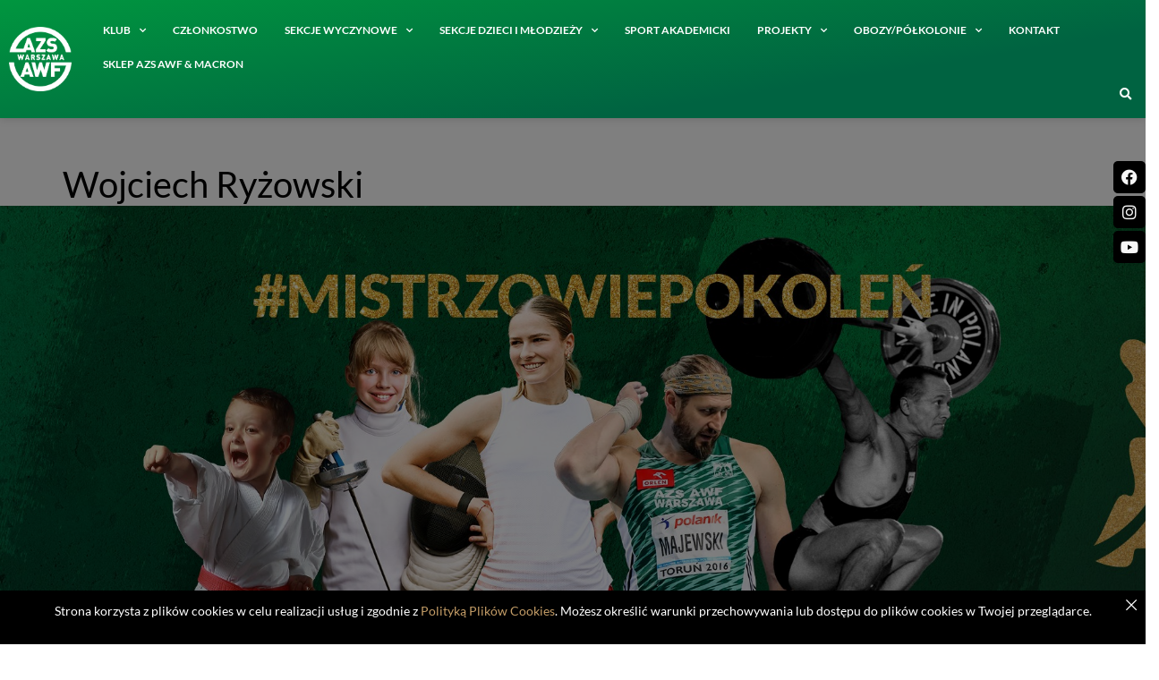

--- FILE ---
content_type: text/html; charset=UTF-8
request_url: https://azsawf.com/sztab/wojciech-ryzowski/
body_size: 22892
content:
<!doctype html>
<html lang="pl-PL">
<head>
	<meta charset="UTF-8">
	<meta name="viewport" content="width=device-width, initial-scale=1">
	<link rel="profile" href="https://gmpg.org/xfn/11">
	<title>Wojciech Ryżowski &#8211; AZS AWF Warszawa</title>
<meta name='robots' content='max-image-preview:large' />
	<style>img:is([sizes="auto" i], [sizes^="auto," i]) { contain-intrinsic-size: 3000px 1500px }</style>
	<link rel='dns-prefetch' href='//maxcdn.bootstrapcdn.com' />
<link rel='dns-prefetch' href='//www.googletagmanager.com' />
<link rel="alternate" type="application/rss+xml" title="AZS AWF Warszawa &raquo; Kanał z wpisami" href="https://azsawf.com/feed/" />
<link rel="alternate" type="application/rss+xml" title="AZS AWF Warszawa &raquo; Kanał z komentarzami" href="https://azsawf.com/comments/feed/" />
<script>
window._wpemojiSettings = {"baseUrl":"https:\/\/s.w.org\/images\/core\/emoji\/16.0.1\/72x72\/","ext":".png","svgUrl":"https:\/\/s.w.org\/images\/core\/emoji\/16.0.1\/svg\/","svgExt":".svg","source":{"concatemoji":"https:\/\/azsawf.com\/wp-includes\/js\/wp-emoji-release.min.js?ver=6.8.3"}};
/*! This file is auto-generated */
!function(s,n){var o,i,e;function c(e){try{var t={supportTests:e,timestamp:(new Date).valueOf()};sessionStorage.setItem(o,JSON.stringify(t))}catch(e){}}function p(e,t,n){e.clearRect(0,0,e.canvas.width,e.canvas.height),e.fillText(t,0,0);var t=new Uint32Array(e.getImageData(0,0,e.canvas.width,e.canvas.height).data),a=(e.clearRect(0,0,e.canvas.width,e.canvas.height),e.fillText(n,0,0),new Uint32Array(e.getImageData(0,0,e.canvas.width,e.canvas.height).data));return t.every(function(e,t){return e===a[t]})}function u(e,t){e.clearRect(0,0,e.canvas.width,e.canvas.height),e.fillText(t,0,0);for(var n=e.getImageData(16,16,1,1),a=0;a<n.data.length;a++)if(0!==n.data[a])return!1;return!0}function f(e,t,n,a){switch(t){case"flag":return n(e,"\ud83c\udff3\ufe0f\u200d\u26a7\ufe0f","\ud83c\udff3\ufe0f\u200b\u26a7\ufe0f")?!1:!n(e,"\ud83c\udde8\ud83c\uddf6","\ud83c\udde8\u200b\ud83c\uddf6")&&!n(e,"\ud83c\udff4\udb40\udc67\udb40\udc62\udb40\udc65\udb40\udc6e\udb40\udc67\udb40\udc7f","\ud83c\udff4\u200b\udb40\udc67\u200b\udb40\udc62\u200b\udb40\udc65\u200b\udb40\udc6e\u200b\udb40\udc67\u200b\udb40\udc7f");case"emoji":return!a(e,"\ud83e\udedf")}return!1}function g(e,t,n,a){var r="undefined"!=typeof WorkerGlobalScope&&self instanceof WorkerGlobalScope?new OffscreenCanvas(300,150):s.createElement("canvas"),o=r.getContext("2d",{willReadFrequently:!0}),i=(o.textBaseline="top",o.font="600 32px Arial",{});return e.forEach(function(e){i[e]=t(o,e,n,a)}),i}function t(e){var t=s.createElement("script");t.src=e,t.defer=!0,s.head.appendChild(t)}"undefined"!=typeof Promise&&(o="wpEmojiSettingsSupports",i=["flag","emoji"],n.supports={everything:!0,everythingExceptFlag:!0},e=new Promise(function(e){s.addEventListener("DOMContentLoaded",e,{once:!0})}),new Promise(function(t){var n=function(){try{var e=JSON.parse(sessionStorage.getItem(o));if("object"==typeof e&&"number"==typeof e.timestamp&&(new Date).valueOf()<e.timestamp+604800&&"object"==typeof e.supportTests)return e.supportTests}catch(e){}return null}();if(!n){if("undefined"!=typeof Worker&&"undefined"!=typeof OffscreenCanvas&&"undefined"!=typeof URL&&URL.createObjectURL&&"undefined"!=typeof Blob)try{var e="postMessage("+g.toString()+"("+[JSON.stringify(i),f.toString(),p.toString(),u.toString()].join(",")+"));",a=new Blob([e],{type:"text/javascript"}),r=new Worker(URL.createObjectURL(a),{name:"wpTestEmojiSupports"});return void(r.onmessage=function(e){c(n=e.data),r.terminate(),t(n)})}catch(e){}c(n=g(i,f,p,u))}t(n)}).then(function(e){for(var t in e)n.supports[t]=e[t],n.supports.everything=n.supports.everything&&n.supports[t],"flag"!==t&&(n.supports.everythingExceptFlag=n.supports.everythingExceptFlag&&n.supports[t]);n.supports.everythingExceptFlag=n.supports.everythingExceptFlag&&!n.supports.flag,n.DOMReady=!1,n.readyCallback=function(){n.DOMReady=!0}}).then(function(){return e}).then(function(){var e;n.supports.everything||(n.readyCallback(),(e=n.source||{}).concatemoji?t(e.concatemoji):e.wpemoji&&e.twemoji&&(t(e.twemoji),t(e.wpemoji)))}))}((window,document),window._wpemojiSettings);
</script>
<link rel='stylesheet' id='sbi_styles-css' href='https://azsawf.com/wp-content/plugins/instagram-feed-pro/css/sbi-styles.min.css?ver=6.8.1' media='all' />
<link rel='stylesheet' id='hfe-widgets-style-css' href='https://azsawf.com/wp-content/plugins/header-footer-elementor/inc/widgets-css/frontend.css?ver=2.4.8' media='all' />
<style id='wp-emoji-styles-inline-css'>

	img.wp-smiley, img.emoji {
		display: inline !important;
		border: none !important;
		box-shadow: none !important;
		height: 1em !important;
		width: 1em !important;
		margin: 0 0.07em !important;
		vertical-align: -0.1em !important;
		background: none !important;
		padding: 0 !important;
	}
</style>
<link rel='stylesheet' id='wp-block-library-css' href='https://azsawf.com/wp-includes/css/dist/block-library/style.min.css?ver=6.8.3' media='all' />
<link rel='stylesheet' id='jet-engine-frontend-css' href='https://azsawf.com/wp-content/plugins/jet-engine/assets/css/frontend.css?ver=3.7.3' media='all' />
<style id='global-styles-inline-css'>
:root{--wp--preset--aspect-ratio--square: 1;--wp--preset--aspect-ratio--4-3: 4/3;--wp--preset--aspect-ratio--3-4: 3/4;--wp--preset--aspect-ratio--3-2: 3/2;--wp--preset--aspect-ratio--2-3: 2/3;--wp--preset--aspect-ratio--16-9: 16/9;--wp--preset--aspect-ratio--9-16: 9/16;--wp--preset--color--black: #000000;--wp--preset--color--cyan-bluish-gray: #abb8c3;--wp--preset--color--white: #ffffff;--wp--preset--color--pale-pink: #f78da7;--wp--preset--color--vivid-red: #cf2e2e;--wp--preset--color--luminous-vivid-orange: #ff6900;--wp--preset--color--luminous-vivid-amber: #fcb900;--wp--preset--color--light-green-cyan: #7bdcb5;--wp--preset--color--vivid-green-cyan: #00d084;--wp--preset--color--pale-cyan-blue: #8ed1fc;--wp--preset--color--vivid-cyan-blue: #0693e3;--wp--preset--color--vivid-purple: #9b51e0;--wp--preset--gradient--vivid-cyan-blue-to-vivid-purple: linear-gradient(135deg,rgba(6,147,227,1) 0%,rgb(155,81,224) 100%);--wp--preset--gradient--light-green-cyan-to-vivid-green-cyan: linear-gradient(135deg,rgb(122,220,180) 0%,rgb(0,208,130) 100%);--wp--preset--gradient--luminous-vivid-amber-to-luminous-vivid-orange: linear-gradient(135deg,rgba(252,185,0,1) 0%,rgba(255,105,0,1) 100%);--wp--preset--gradient--luminous-vivid-orange-to-vivid-red: linear-gradient(135deg,rgba(255,105,0,1) 0%,rgb(207,46,46) 100%);--wp--preset--gradient--very-light-gray-to-cyan-bluish-gray: linear-gradient(135deg,rgb(238,238,238) 0%,rgb(169,184,195) 100%);--wp--preset--gradient--cool-to-warm-spectrum: linear-gradient(135deg,rgb(74,234,220) 0%,rgb(151,120,209) 20%,rgb(207,42,186) 40%,rgb(238,44,130) 60%,rgb(251,105,98) 80%,rgb(254,248,76) 100%);--wp--preset--gradient--blush-light-purple: linear-gradient(135deg,rgb(255,206,236) 0%,rgb(152,150,240) 100%);--wp--preset--gradient--blush-bordeaux: linear-gradient(135deg,rgb(254,205,165) 0%,rgb(254,45,45) 50%,rgb(107,0,62) 100%);--wp--preset--gradient--luminous-dusk: linear-gradient(135deg,rgb(255,203,112) 0%,rgb(199,81,192) 50%,rgb(65,88,208) 100%);--wp--preset--gradient--pale-ocean: linear-gradient(135deg,rgb(255,245,203) 0%,rgb(182,227,212) 50%,rgb(51,167,181) 100%);--wp--preset--gradient--electric-grass: linear-gradient(135deg,rgb(202,248,128) 0%,rgb(113,206,126) 100%);--wp--preset--gradient--midnight: linear-gradient(135deg,rgb(2,3,129) 0%,rgb(40,116,252) 100%);--wp--preset--font-size--small: 13px;--wp--preset--font-size--medium: 20px;--wp--preset--font-size--large: 36px;--wp--preset--font-size--x-large: 42px;--wp--preset--spacing--20: 0.44rem;--wp--preset--spacing--30: 0.67rem;--wp--preset--spacing--40: 1rem;--wp--preset--spacing--50: 1.5rem;--wp--preset--spacing--60: 2.25rem;--wp--preset--spacing--70: 3.38rem;--wp--preset--spacing--80: 5.06rem;--wp--preset--shadow--natural: 6px 6px 9px rgba(0, 0, 0, 0.2);--wp--preset--shadow--deep: 12px 12px 50px rgba(0, 0, 0, 0.4);--wp--preset--shadow--sharp: 6px 6px 0px rgba(0, 0, 0, 0.2);--wp--preset--shadow--outlined: 6px 6px 0px -3px rgba(255, 255, 255, 1), 6px 6px rgba(0, 0, 0, 1);--wp--preset--shadow--crisp: 6px 6px 0px rgba(0, 0, 0, 1);}:root { --wp--style--global--content-size: 800px;--wp--style--global--wide-size: 1200px; }:where(body) { margin: 0; }.wp-site-blocks > .alignleft { float: left; margin-right: 2em; }.wp-site-blocks > .alignright { float: right; margin-left: 2em; }.wp-site-blocks > .aligncenter { justify-content: center; margin-left: auto; margin-right: auto; }:where(.wp-site-blocks) > * { margin-block-start: 24px; margin-block-end: 0; }:where(.wp-site-blocks) > :first-child { margin-block-start: 0; }:where(.wp-site-blocks) > :last-child { margin-block-end: 0; }:root { --wp--style--block-gap: 24px; }:root :where(.is-layout-flow) > :first-child{margin-block-start: 0;}:root :where(.is-layout-flow) > :last-child{margin-block-end: 0;}:root :where(.is-layout-flow) > *{margin-block-start: 24px;margin-block-end: 0;}:root :where(.is-layout-constrained) > :first-child{margin-block-start: 0;}:root :where(.is-layout-constrained) > :last-child{margin-block-end: 0;}:root :where(.is-layout-constrained) > *{margin-block-start: 24px;margin-block-end: 0;}:root :where(.is-layout-flex){gap: 24px;}:root :where(.is-layout-grid){gap: 24px;}.is-layout-flow > .alignleft{float: left;margin-inline-start: 0;margin-inline-end: 2em;}.is-layout-flow > .alignright{float: right;margin-inline-start: 2em;margin-inline-end: 0;}.is-layout-flow > .aligncenter{margin-left: auto !important;margin-right: auto !important;}.is-layout-constrained > .alignleft{float: left;margin-inline-start: 0;margin-inline-end: 2em;}.is-layout-constrained > .alignright{float: right;margin-inline-start: 2em;margin-inline-end: 0;}.is-layout-constrained > .aligncenter{margin-left: auto !important;margin-right: auto !important;}.is-layout-constrained > :where(:not(.alignleft):not(.alignright):not(.alignfull)){max-width: var(--wp--style--global--content-size);margin-left: auto !important;margin-right: auto !important;}.is-layout-constrained > .alignwide{max-width: var(--wp--style--global--wide-size);}body .is-layout-flex{display: flex;}.is-layout-flex{flex-wrap: wrap;align-items: center;}.is-layout-flex > :is(*, div){margin: 0;}body .is-layout-grid{display: grid;}.is-layout-grid > :is(*, div){margin: 0;}body{padding-top: 0px;padding-right: 0px;padding-bottom: 0px;padding-left: 0px;}a:where(:not(.wp-element-button)){text-decoration: underline;}:root :where(.wp-element-button, .wp-block-button__link){background-color: #32373c;border-width: 0;color: #fff;font-family: inherit;font-size: inherit;line-height: inherit;padding: calc(0.667em + 2px) calc(1.333em + 2px);text-decoration: none;}.has-black-color{color: var(--wp--preset--color--black) !important;}.has-cyan-bluish-gray-color{color: var(--wp--preset--color--cyan-bluish-gray) !important;}.has-white-color{color: var(--wp--preset--color--white) !important;}.has-pale-pink-color{color: var(--wp--preset--color--pale-pink) !important;}.has-vivid-red-color{color: var(--wp--preset--color--vivid-red) !important;}.has-luminous-vivid-orange-color{color: var(--wp--preset--color--luminous-vivid-orange) !important;}.has-luminous-vivid-amber-color{color: var(--wp--preset--color--luminous-vivid-amber) !important;}.has-light-green-cyan-color{color: var(--wp--preset--color--light-green-cyan) !important;}.has-vivid-green-cyan-color{color: var(--wp--preset--color--vivid-green-cyan) !important;}.has-pale-cyan-blue-color{color: var(--wp--preset--color--pale-cyan-blue) !important;}.has-vivid-cyan-blue-color{color: var(--wp--preset--color--vivid-cyan-blue) !important;}.has-vivid-purple-color{color: var(--wp--preset--color--vivid-purple) !important;}.has-black-background-color{background-color: var(--wp--preset--color--black) !important;}.has-cyan-bluish-gray-background-color{background-color: var(--wp--preset--color--cyan-bluish-gray) !important;}.has-white-background-color{background-color: var(--wp--preset--color--white) !important;}.has-pale-pink-background-color{background-color: var(--wp--preset--color--pale-pink) !important;}.has-vivid-red-background-color{background-color: var(--wp--preset--color--vivid-red) !important;}.has-luminous-vivid-orange-background-color{background-color: var(--wp--preset--color--luminous-vivid-orange) !important;}.has-luminous-vivid-amber-background-color{background-color: var(--wp--preset--color--luminous-vivid-amber) !important;}.has-light-green-cyan-background-color{background-color: var(--wp--preset--color--light-green-cyan) !important;}.has-vivid-green-cyan-background-color{background-color: var(--wp--preset--color--vivid-green-cyan) !important;}.has-pale-cyan-blue-background-color{background-color: var(--wp--preset--color--pale-cyan-blue) !important;}.has-vivid-cyan-blue-background-color{background-color: var(--wp--preset--color--vivid-cyan-blue) !important;}.has-vivid-purple-background-color{background-color: var(--wp--preset--color--vivid-purple) !important;}.has-black-border-color{border-color: var(--wp--preset--color--black) !important;}.has-cyan-bluish-gray-border-color{border-color: var(--wp--preset--color--cyan-bluish-gray) !important;}.has-white-border-color{border-color: var(--wp--preset--color--white) !important;}.has-pale-pink-border-color{border-color: var(--wp--preset--color--pale-pink) !important;}.has-vivid-red-border-color{border-color: var(--wp--preset--color--vivid-red) !important;}.has-luminous-vivid-orange-border-color{border-color: var(--wp--preset--color--luminous-vivid-orange) !important;}.has-luminous-vivid-amber-border-color{border-color: var(--wp--preset--color--luminous-vivid-amber) !important;}.has-light-green-cyan-border-color{border-color: var(--wp--preset--color--light-green-cyan) !important;}.has-vivid-green-cyan-border-color{border-color: var(--wp--preset--color--vivid-green-cyan) !important;}.has-pale-cyan-blue-border-color{border-color: var(--wp--preset--color--pale-cyan-blue) !important;}.has-vivid-cyan-blue-border-color{border-color: var(--wp--preset--color--vivid-cyan-blue) !important;}.has-vivid-purple-border-color{border-color: var(--wp--preset--color--vivid-purple) !important;}.has-vivid-cyan-blue-to-vivid-purple-gradient-background{background: var(--wp--preset--gradient--vivid-cyan-blue-to-vivid-purple) !important;}.has-light-green-cyan-to-vivid-green-cyan-gradient-background{background: var(--wp--preset--gradient--light-green-cyan-to-vivid-green-cyan) !important;}.has-luminous-vivid-amber-to-luminous-vivid-orange-gradient-background{background: var(--wp--preset--gradient--luminous-vivid-amber-to-luminous-vivid-orange) !important;}.has-luminous-vivid-orange-to-vivid-red-gradient-background{background: var(--wp--preset--gradient--luminous-vivid-orange-to-vivid-red) !important;}.has-very-light-gray-to-cyan-bluish-gray-gradient-background{background: var(--wp--preset--gradient--very-light-gray-to-cyan-bluish-gray) !important;}.has-cool-to-warm-spectrum-gradient-background{background: var(--wp--preset--gradient--cool-to-warm-spectrum) !important;}.has-blush-light-purple-gradient-background{background: var(--wp--preset--gradient--blush-light-purple) !important;}.has-blush-bordeaux-gradient-background{background: var(--wp--preset--gradient--blush-bordeaux) !important;}.has-luminous-dusk-gradient-background{background: var(--wp--preset--gradient--luminous-dusk) !important;}.has-pale-ocean-gradient-background{background: var(--wp--preset--gradient--pale-ocean) !important;}.has-electric-grass-gradient-background{background: var(--wp--preset--gradient--electric-grass) !important;}.has-midnight-gradient-background{background: var(--wp--preset--gradient--midnight) !important;}.has-small-font-size{font-size: var(--wp--preset--font-size--small) !important;}.has-medium-font-size{font-size: var(--wp--preset--font-size--medium) !important;}.has-large-font-size{font-size: var(--wp--preset--font-size--large) !important;}.has-x-large-font-size{font-size: var(--wp--preset--font-size--x-large) !important;}
:root :where(.wp-block-pullquote){font-size: 1.5em;line-height: 1.6;}
</style>
<link rel='stylesheet' id='ctf_styles-css' href='https://azsawf.com/wp-content/plugins/custom-twitter-feeds/css/ctf-styles.min.css?ver=2.3.1' media='all' />
<link rel='stylesheet' id='cff-css' href='https://azsawf.com/wp-content/plugins/custom-facebook-feed/assets/css/cff-style.min.css?ver=4.3.2' media='all' />
<link rel='stylesheet' id='sb-font-awesome-css' href='https://maxcdn.bootstrapcdn.com/font-awesome/4.7.0/css/font-awesome.min.css?ver=6.8.3' media='all' />
<link rel='stylesheet' id='hfe-style-css' href='https://azsawf.com/wp-content/plugins/header-footer-elementor/assets/css/header-footer-elementor.css?ver=2.4.8' media='all' />
<link rel='stylesheet' id='elementor-icons-css' href='https://azsawf.com/wp-content/plugins/elementor/assets/lib/eicons/css/elementor-icons.min.css?ver=5.43.0' media='all' />
<link rel='stylesheet' id='elementor-frontend-css' href='https://azsawf.com/wp-content/plugins/elementor/assets/css/frontend.min.css?ver=3.31.2' media='all' />
<style id='elementor-frontend-inline-css'>
.elementor-1840 .elementor-element.elementor-element-de19960:not(.elementor-motion-effects-element-type-background), .elementor-1840 .elementor-element.elementor-element-de19960 > .elementor-motion-effects-container > .elementor-motion-effects-layer{background-image:url("https://azsawf.com/wp-content/uploads/2021/03/BANER_TOP_AzsAwf_BanerGora-kopia.jpg");}
</style>
<link rel='stylesheet' id='elementor-post-51-css' href='https://azsawf.com/wp-content/uploads/elementor/css/post-51.css?ver=1768824654' media='all' />
<link rel='stylesheet' id='cffstyles-css' href='https://azsawf.com/wp-content/plugins/custom-facebook-feed/assets/css/cff-style.min.css?ver=4.3.2' media='all' />
<link rel='stylesheet' id='jet-tabs-frontend-css' href='https://azsawf.com/wp-content/plugins/jet-tabs/assets/css/jet-tabs-frontend.css?ver=2.2.10' media='all' />
<link rel='stylesheet' id='font-awesome-5-all-css' href='https://azsawf.com/wp-content/plugins/elementor/assets/lib/font-awesome/css/all.min.css?ver=3.31.2' media='all' />
<link rel='stylesheet' id='font-awesome-4-shim-css' href='https://azsawf.com/wp-content/plugins/elementor/assets/lib/font-awesome/css/v4-shims.min.css?ver=3.31.2' media='all' />
<link rel='stylesheet' id='she-header-style-css' href='https://azsawf.com/wp-content/plugins/sticky-header-effects-for-elementor/assets/css/she-header-style.css?ver=2.1.0' media='all' />
<link rel='stylesheet' id='sbistyles-css' href='https://azsawf.com/wp-content/plugins/instagram-feed-pro/css/sbi-styles.min.css?ver=6.8.1' media='all' />
<link rel='stylesheet' id='hello-elementor-css' href='https://azsawf.com/wp-content/themes/hello-elementor/assets/css/reset.css?ver=3.4.4' media='all' />
<link rel='stylesheet' id='hello-elementor-theme-style-css' href='https://azsawf.com/wp-content/themes/hello-elementor/assets/css/theme.css?ver=3.4.4' media='all' />
<link rel='stylesheet' id='hello-elementor-header-footer-css' href='https://azsawf.com/wp-content/themes/hello-elementor/assets/css/header-footer.css?ver=3.4.4' media='all' />
<link rel='stylesheet' id='jet-popup-frontend-css' href='https://azsawf.com/wp-content/plugins/jet-popup/assets/css/jet-popup-frontend.css?ver=2.0.17.1' media='all' />
<link rel='stylesheet' id='e-animation-grow-css' href='https://azsawf.com/wp-content/plugins/elementor/assets/lib/animations/styles/e-animation-grow.min.css?ver=3.31.2' media='all' />
<link rel='stylesheet' id='widget-image-css' href='https://azsawf.com/wp-content/plugins/elementor/assets/css/widget-image.min.css?ver=3.31.2' media='all' />
<link rel='stylesheet' id='widget-nav-menu-css' href='https://azsawf.com/wp-content/plugins/elementor-pro/assets/css/widget-nav-menu.min.css?ver=3.30.1' media='all' />
<link rel='stylesheet' id='widget-search-form-css' href='https://azsawf.com/wp-content/plugins/elementor-pro/assets/css/widget-search-form.min.css?ver=3.30.1' media='all' />
<link rel='stylesheet' id='elementor-icons-shared-0-css' href='https://azsawf.com/wp-content/plugins/elementor/assets/lib/font-awesome/css/fontawesome.min.css?ver=5.15.3' media='all' />
<link rel='stylesheet' id='elementor-icons-fa-solid-css' href='https://azsawf.com/wp-content/plugins/elementor/assets/lib/font-awesome/css/solid.min.css?ver=5.15.3' media='all' />
<link rel='stylesheet' id='widget-divider-css' href='https://azsawf.com/wp-content/plugins/elementor/assets/css/widget-divider.min.css?ver=3.31.2' media='all' />
<link rel='stylesheet' id='jet-elements-css' href='https://azsawf.com/wp-content/plugins/jet-elements/assets/css/jet-elements.css?ver=2.7.9.1' media='all' />
<link rel='stylesheet' id='jet-carousel-css' href='https://azsawf.com/wp-content/plugins/jet-elements/assets/css/addons/jet-carousel.css?ver=2.7.9.1' media='all' />
<link rel='stylesheet' id='jet-carousel-skin-css' href='https://azsawf.com/wp-content/plugins/jet-elements/assets/css/skin/jet-carousel.css?ver=2.7.9.1' media='all' />
<link rel='stylesheet' id='jet-banner-css' href='https://azsawf.com/wp-content/plugins/jet-elements/assets/css/addons/jet-banner.css?ver=2.7.9.1' media='all' />
<link rel='stylesheet' id='widget-icon-list-css' href='https://azsawf.com/wp-content/plugins/elementor/assets/css/widget-icon-list.min.css?ver=3.31.2' media='all' />
<link rel='stylesheet' id='widget-social-icons-css' href='https://azsawf.com/wp-content/plugins/elementor/assets/css/widget-social-icons.min.css?ver=3.31.2' media='all' />
<link rel='stylesheet' id='e-apple-webkit-css' href='https://azsawf.com/wp-content/plugins/elementor/assets/css/conditionals/apple-webkit.min.css?ver=3.31.2' media='all' />
<link rel='stylesheet' id='elementor-post-1840-css' href='https://azsawf.com/wp-content/uploads/elementor/css/post-1840.css?ver=1768824655' media='all' />
<link rel='stylesheet' id='elementor-post-13817-css' href='https://azsawf.com/wp-content/uploads/elementor/css/post-13817.css?ver=1768824655' media='all' />
<link rel='stylesheet' id='searchwp-forms-css' href='https://azsawf.com/wp-content/plugins/searchwp-live-ajax-search/assets/styles/frontend/search-forms.min.css?ver=1.8.7' media='all' />
<link rel='stylesheet' id='searchwp-live-search-css' href='https://azsawf.com/wp-content/plugins/searchwp-live-ajax-search/assets/styles/style.min.css?ver=1.8.7' media='all' />
<style id='searchwp-live-search-inline-css'>
.searchwp-live-search-result .searchwp-live-search-result--title a {
  font-size: 16px;
}
.searchwp-live-search-result .searchwp-live-search-result--price {
  font-size: 14px;
}
.searchwp-live-search-result .searchwp-live-search-result--add-to-cart .button {
  font-size: 14px;
}

</style>
<link rel='stylesheet' id='hfe-elementor-icons-css' href='https://azsawf.com/wp-content/plugins/elementor/assets/lib/eicons/css/elementor-icons.min.css?ver=5.34.0' media='all' />
<link rel='stylesheet' id='hfe-icons-list-css' href='https://azsawf.com/wp-content/plugins/elementor/assets/css/widget-icon-list.min.css?ver=3.24.3' media='all' />
<link rel='stylesheet' id='hfe-social-icons-css' href='https://azsawf.com/wp-content/plugins/elementor/assets/css/widget-social-icons.min.css?ver=3.24.0' media='all' />
<link rel='stylesheet' id='hfe-social-share-icons-brands-css' href='https://azsawf.com/wp-content/plugins/elementor/assets/lib/font-awesome/css/brands.css?ver=5.15.3' media='all' />
<link rel='stylesheet' id='hfe-social-share-icons-fontawesome-css' href='https://azsawf.com/wp-content/plugins/elementor/assets/lib/font-awesome/css/fontawesome.css?ver=5.15.3' media='all' />
<link rel='stylesheet' id='hfe-nav-menu-icons-css' href='https://azsawf.com/wp-content/plugins/elementor/assets/lib/font-awesome/css/solid.css?ver=5.15.3' media='all' />
<link rel='stylesheet' id='hfe-widget-blockquote-css' href='https://azsawf.com/wp-content/plugins/elementor-pro/assets/css/widget-blockquote.min.css?ver=3.25.0' media='all' />
<link rel='stylesheet' id='hfe-mega-menu-css' href='https://azsawf.com/wp-content/plugins/elementor-pro/assets/css/widget-mega-menu.min.css?ver=3.26.2' media='all' />
<link rel='stylesheet' id='hfe-nav-menu-widget-css' href='https://azsawf.com/wp-content/plugins/elementor-pro/assets/css/widget-nav-menu.min.css?ver=3.26.0' media='all' />
<link rel='stylesheet' id='hello-elementor-child-style-css' href='https://azsawf.com/wp-content/themes/hello-theme-child-master/style.css?ver=1.0.0' media='all' />
<link rel='stylesheet' id='eael-general-css' href='https://azsawf.com/wp-content/plugins/essential-addons-for-elementor-lite/assets/front-end/css/view/general.min.css?ver=6.2.4' media='all' />
<link rel='stylesheet' id='elementor-gf-local-lato-css' href='https://azsawf.com/wp-content/uploads/elementor/google-fonts/css/lato.css?ver=1755534650' media='all' />
<link rel='stylesheet' id='elementor-icons-fa-regular-css' href='https://azsawf.com/wp-content/plugins/elementor/assets/lib/font-awesome/css/regular.min.css?ver=5.15.3' media='all' />
<link rel='stylesheet' id='elementor-icons-fa-brands-css' href='https://azsawf.com/wp-content/plugins/elementor/assets/lib/font-awesome/css/brands.min.css?ver=5.15.3' media='all' />
<script src="https://azsawf.com/wp-includes/js/jquery/jquery.min.js?ver=3.7.1" id="jquery-core-js"></script>
<script src="https://azsawf.com/wp-includes/js/jquery/jquery-migrate.min.js?ver=3.4.1" id="jquery-migrate-js"></script>
<script id="jquery-js-after">
!function($){"use strict";$(document).ready(function(){$(this).scrollTop()>100&&$(".hfe-scroll-to-top-wrap").removeClass("hfe-scroll-to-top-hide"),$(window).scroll(function(){$(this).scrollTop()<100?$(".hfe-scroll-to-top-wrap").fadeOut(300):$(".hfe-scroll-to-top-wrap").fadeIn(300)}),$(".hfe-scroll-to-top-wrap").on("click",function(){$("html, body").animate({scrollTop:0},300);return!1})})}(jQuery);
!function($){'use strict';$(document).ready(function(){var bar=$('.hfe-reading-progress-bar');if(!bar.length)return;$(window).on('scroll',function(){var s=$(window).scrollTop(),d=$(document).height()-$(window).height(),p=d? s/d*100:0;bar.css('width',p+'%')});});}(jQuery);
</script>
<script src="https://azsawf.com/wp-content/plugins/elementor/assets/lib/font-awesome/js/v4-shims.min.js?ver=3.31.2" id="font-awesome-4-shim-js"></script>
<script src="https://azsawf.com/wp-content/plugins/sticky-header-effects-for-elementor/assets/js/she-header.js?ver=2.1.0" id="she-header-js"></script>
<link rel="https://api.w.org/" href="https://azsawf.com/wp-json/" /><link rel="alternate" title="JSON" type="application/json" href="https://azsawf.com/wp-json/wp/v2/sztab/17202" /><link rel="EditURI" type="application/rsd+xml" title="RSD" href="https://azsawf.com/xmlrpc.php?rsd" />
<meta name="generator" content="WordPress 6.8.3" />
<link rel="canonical" href="https://azsawf.com/sztab/wojciech-ryzowski/" />
<link rel='shortlink' href='https://azsawf.com/?p=17202' />
<link rel="alternate" title="oEmbed (JSON)" type="application/json+oembed" href="https://azsawf.com/wp-json/oembed/1.0/embed?url=https%3A%2F%2Fazsawf.com%2Fsztab%2Fwojciech-ryzowski%2F" />
<link rel="alternate" title="oEmbed (XML)" type="text/xml+oembed" href="https://azsawf.com/wp-json/oembed/1.0/embed?url=https%3A%2F%2Fazsawf.com%2Fsztab%2Fwojciech-ryzowski%2F&#038;format=xml" />
<meta name="generator" content="Site Kit by Google 1.170.0" /><meta name="generator" content="Elementor 3.31.2; features: additional_custom_breakpoints, e_element_cache; settings: css_print_method-external, google_font-enabled, font_display-auto">
			<style>
				.e-con.e-parent:nth-of-type(n+4):not(.e-lazyloaded):not(.e-no-lazyload),
				.e-con.e-parent:nth-of-type(n+4):not(.e-lazyloaded):not(.e-no-lazyload) * {
					background-image: none !important;
				}
				@media screen and (max-height: 1024px) {
					.e-con.e-parent:nth-of-type(n+3):not(.e-lazyloaded):not(.e-no-lazyload),
					.e-con.e-parent:nth-of-type(n+3):not(.e-lazyloaded):not(.e-no-lazyload) * {
						background-image: none !important;
					}
				}
				@media screen and (max-height: 640px) {
					.e-con.e-parent:nth-of-type(n+2):not(.e-lazyloaded):not(.e-no-lazyload),
					.e-con.e-parent:nth-of-type(n+2):not(.e-lazyloaded):not(.e-no-lazyload) * {
						background-image: none !important;
					}
				}
			</style>
			<link rel="icon" href="https://azsawf.com/wp-content/uploads/2023/08/cropped-favicon-32x32.png" sizes="32x32" />
<link rel="icon" href="https://azsawf.com/wp-content/uploads/2023/08/cropped-favicon-192x192.png" sizes="192x192" />
<link rel="apple-touch-icon" href="https://azsawf.com/wp-content/uploads/2023/08/cropped-favicon-180x180.png" />
<meta name="msapplication-TileImage" content="https://azsawf.com/wp-content/uploads/2023/08/cropped-favicon-270x270.png" />
		<style id="wp-custom-css">
			.eael-grid-post-holder {
	border: none;
}


/* main container zero top padding 
.content .container .container_inner.page_container_inner, .full_page_container_inner {
padding: 0px 0 0 !important}
*/ 

.content.content_top_margin_none {
padding: 30px 0 0 !important
}

.two_columns_66_33 {
padding: 30px 0 0 !important
}

.blog_holder article .post_info{
display: none;
}

.entry_title {
margin-bottom: 20px;}

.button-partnerzy {
cursor: default ;}

#button-partnerzy {
cursor: default ;}

.fc-right {
display: none;}

.eael-advanced-menu li > a:hover {
	color: #ceae02 !important;
	transition: opacity .3s ease-in-out,color .3s ease-in-out !important;
} 

.elementor-1840 .elementor-element.elementor-element-bf76248 .eael-advanced-menu li.current-menu-item > a {
	color: #FFE400 !important;
	transition: opacity .3s ease-in-out,color .3s ease-in-out !important;
}

.elementor-social-icon i:hover {
	color: #EE3A36 !important;
	transition: opacity .3s ease-in-out,color .3s ease-in-out !important;
}

h1,h2,h3,h4,h5,h6 {
	margin: 0px;
}

.elementor-location-header p {
	margin: 0px;
}

html, body {
	width:100%;
	overflow-x: hidden;
	scroll-behavior: smooth;
	color:#000 !important ;
}

.elementor-pagination {
	color: #666 !important;
	margin-top: 20px;
}

.elementor-button-text {
	color: #fff;
}

a:hover {
	transition: opacity .2s ease-in-out,color .2s ease-in-out !important;
}

input.elementor-search-form__input::-webkit-search-cancel-button {
    display: none;
}

a[class~="user-file"][href$=".pdf"]:before {
  content: "\f1c1";
	font-family: 'Font Awesome 5 Free';
	color: #EE3A36;
   font-size: 25px;
	font-weight: 300;
	left: -2em;
	margin-left: 35PX;
    position: absolute;
    text-align: center;
    width: 2em;
    line-height: inherit;
}

a[class~="user-file"][href$=".doc"]:before {
  content: "\f1c2";
	font-family: 'Font Awesome 5 Free';
	color: #EE3A36;
   font-size: 25px;
	font-weight: 300;
	left: -2em;
		margin-left: 35PX;
    position: absolute;
    text-align: center;
    width: 2em;
    line-height: inherit;
}

a[class~="user-file"][href$=".docx"]:before {
  content: "\f1c2";
	font-family: 'Font Awesome 5 Free';
	color: #EE3A36;
   font-size: 25px;
	font-weight: 300;
	left: -2em;
		margin-left: 35PX;
    position: absolute;
    text-align: center;
    width: 2em;
    line-height: inherit;
}

a[class~="user-file"][href$=".xlx"]:before {
  content: "\f1c3";
	font-family: 'Font Awesome 5 Free';
	color: #EE3A36;
   font-size: 25px;
	font-weight: 300;
	left: -2em;
		margin-left: 35PX;
    position: absolute;
    text-align: center;
    width: 2em;
    line-height: inherit;
}

a[class~="user-file"][href$=".xlxs"]:before {
  content: "\f1c3";
	font-family: 'Font Awesome 5 Free';
	color: #EE3A36;
   font-size: 25px;
	font-weight: 300;
	left: -2em;
		margin-left: 35PX;
    position: absolute;
    text-align: center;
    width: 2em;
    line-height: inherit;
}

a[class~="user-file"][href$=".ppt"]:before {
  content: "\f1c4";
	font-family: 'Font Awesome 5 Free';
	color: #EE3A36;
   font-size: 25px;
	font-weight: 300;
	left: -2em;
		margin-left: 35PX;
    position: absolute;
    text-align: center;
    width: 2em;
    line-height: inherit;
}

a[class~="user-file"][href$=".pptx"]:before {
  content: "\f1c4";
	font-family: 'Font Awesome 5 Free';
	color: #EE3A36;
   font-size: 25px;
	font-weight: 300;
	left: -2em;
		margin-left: 35PX;
    position: absolute;
    text-align: center;
    width: 2em;
    line-height: inherit;
}

a[class~="user-file"][href$=".png"]:before {
  content: "\f1c5";
	font-family: 'Font Awesome 5 Free';
	color: #EE3A36;
   font-size: 25px;
	font-weight: 300;
	left: -2em;
		margin-left: 35PX;
    position: absolute;
    text-align: center;
    width: 2em;
    line-height: inherit;
}

a[class~="user-file"][href$=".jpg"]:before {
  content: "\f1c5";
	font-family: 'Font Awesome 5 Free';
	color: #EE3A36;
   font-size: 25px;
	font-weight: 300;
	left: -2em;
		margin-left: 35PX;
    position: absolute;
    text-align: center;
    width: 2em;
    line-height: inherit;
}

a[class~="user-file"][href$=".gif"]:before {
  content: "\f1c5";
	font-family: 'Font Awesome 5 Free';
	color: #EE3A36;
   font-size: 25px;
	font-weight: 300;
	left: -2em;
		margin-left: 35PX;
    position: absolute;
    text-align: center;
    width: 2em;
    line-height: inherit;
}

a[class~="user-file"][href$=".zip"]:before {
  content: "\f1c6";
	font-family: 'Font Awesome 5 Free';
	color: #EE3A36;
   font-size: 25px;
	font-weight: 300;
	left: -2em;
		margin-left: 35PX;
    position: absolute;
    text-align: center;
    width: 2em;
    line-height: inherit;
}

a[class~="user-file"][href$=".rar"]:before {
  content: "\f1c6";
	font-family: 'Font Awesome 5 Free';
	color: #EE3A36;
   font-size: 25px;
	font-weight: 300;
	left: -2em;
		margin-left: 35PX;
    position: absolute;
    text-align: center;
    width: 2em;
	line-height: inherit;}

/*.she-header {
	border-bottom: 2px solid #0000001A;
} */
   
footer.elementor-slideshow__footer.elementor-lightbox-prevent-close {
    background-color: #000000B3;
}

.elementor-social-icon {
	padding: 10px !important;
	}

.elementor-social-icons-wrapper.elementor-grid {
	line-height: 1px !important;
}

.elementor-section.elementor-section-boxed>.elementor-container {
    max-width: 1400px !important;
}

		</style>
		</head>
<body class="wp-singular sztab-template-default single single-sztab postid-17202 wp-custom-logo wp-embed-responsive wp-theme-hello-elementor wp-child-theme-hello-theme-child-master ehf-template-hello-elementor ehf-stylesheet-hello-theme-child-master hello-elementor-default elementor-default elementor-kit-51">


<a class="skip-link screen-reader-text" href="#content">Przejdź do treści</a>

		<div data-elementor-type="header" data-elementor-id="1840" class="elementor elementor-1840 elementor-location-header" data-elementor-post-type="elementor_library">
					<section class="elementor-section elementor-top-section elementor-element elementor-element-84b50e9 elementor-section-stretched she-header-yes elementor-section-boxed elementor-section-height-default elementor-section-height-default" data-id="84b50e9" data-element_type="section" data-settings="{&quot;stretch_section&quot;:&quot;section-stretched&quot;,&quot;transparent&quot;:&quot;yes&quot;,&quot;shrink_header&quot;:&quot;yes&quot;,&quot;custom_height_header&quot;:{&quot;unit&quot;:&quot;px&quot;,&quot;size&quot;:30,&quot;sizes&quot;:[]},&quot;shrink_header_logo&quot;:&quot;yes&quot;,&quot;jet_parallax_layout_list&quot;:[],&quot;background_background&quot;:&quot;gradient&quot;,&quot;transparent_on&quot;:[&quot;desktop&quot;,&quot;tablet&quot;,&quot;mobile&quot;],&quot;scroll_distance&quot;:{&quot;unit&quot;:&quot;px&quot;,&quot;size&quot;:60,&quot;sizes&quot;:[]},&quot;scroll_distance_tablet&quot;:{&quot;unit&quot;:&quot;px&quot;,&quot;size&quot;:&quot;&quot;,&quot;sizes&quot;:[]},&quot;scroll_distance_mobile&quot;:{&quot;unit&quot;:&quot;px&quot;,&quot;size&quot;:&quot;&quot;,&quot;sizes&quot;:[]},&quot;she_offset_top&quot;:{&quot;unit&quot;:&quot;px&quot;,&quot;size&quot;:0,&quot;sizes&quot;:[]},&quot;she_offset_top_tablet&quot;:{&quot;unit&quot;:&quot;px&quot;,&quot;size&quot;:&quot;&quot;,&quot;sizes&quot;:[]},&quot;she_offset_top_mobile&quot;:{&quot;unit&quot;:&quot;px&quot;,&quot;size&quot;:&quot;&quot;,&quot;sizes&quot;:[]},&quot;she_width&quot;:{&quot;unit&quot;:&quot;%&quot;,&quot;size&quot;:100,&quot;sizes&quot;:[]},&quot;she_width_tablet&quot;:{&quot;unit&quot;:&quot;px&quot;,&quot;size&quot;:&quot;&quot;,&quot;sizes&quot;:[]},&quot;she_width_mobile&quot;:{&quot;unit&quot;:&quot;px&quot;,&quot;size&quot;:&quot;&quot;,&quot;sizes&quot;:[]},&quot;she_padding&quot;:{&quot;unit&quot;:&quot;px&quot;,&quot;top&quot;:0,&quot;right&quot;:&quot;&quot;,&quot;bottom&quot;:0,&quot;left&quot;:&quot;&quot;,&quot;isLinked&quot;:true},&quot;she_padding_tablet&quot;:{&quot;unit&quot;:&quot;px&quot;,&quot;top&quot;:&quot;&quot;,&quot;right&quot;:&quot;&quot;,&quot;bottom&quot;:&quot;&quot;,&quot;left&quot;:&quot;&quot;,&quot;isLinked&quot;:true},&quot;she_padding_mobile&quot;:{&quot;unit&quot;:&quot;px&quot;,&quot;top&quot;:&quot;&quot;,&quot;right&quot;:&quot;&quot;,&quot;bottom&quot;:&quot;&quot;,&quot;left&quot;:&quot;&quot;,&quot;isLinked&quot;:true},&quot;custom_height_header_tablet&quot;:{&quot;unit&quot;:&quot;px&quot;,&quot;size&quot;:&quot;&quot;,&quot;sizes&quot;:[]},&quot;custom_height_header_mobile&quot;:{&quot;unit&quot;:&quot;px&quot;,&quot;size&quot;:&quot;&quot;,&quot;sizes&quot;:[]},&quot;custom_height_header_logo&quot;:{&quot;unit&quot;:&quot;px&quot;,&quot;size&quot;:100,&quot;sizes&quot;:[]},&quot;custom_height_header_logo_tablet&quot;:{&quot;unit&quot;:&quot;px&quot;,&quot;size&quot;:&quot;&quot;,&quot;sizes&quot;:[]},&quot;custom_height_header_logo_mobile&quot;:{&quot;unit&quot;:&quot;px&quot;,&quot;size&quot;:&quot;&quot;,&quot;sizes&quot;:[]}}">
						<div class="elementor-container elementor-column-gap-no">
					<div class="elementor-column elementor-col-100 elementor-top-column elementor-element elementor-element-ab0f754" data-id="ab0f754" data-element_type="column">
			<div class="elementor-widget-wrap elementor-element-populated">
						<section class="elementor-section elementor-inner-section elementor-element elementor-element-9ca6712 elementor-section-full_width elementor-section-height-default elementor-section-height-default" data-id="9ca6712" data-element_type="section" data-settings="{&quot;jet_parallax_layout_list&quot;:[]}">
						<div class="elementor-container elementor-column-gap-default">
					<div class="elementor-column elementor-col-50 elementor-inner-column elementor-element elementor-element-55bc4f4" data-id="55bc4f4" data-element_type="column">
			<div class="elementor-widget-wrap elementor-element-populated">
						<div class="elementor-element elementor-element-644b4f7 elementor-widget__width-initial elementor-widget elementor-widget-image" data-id="644b4f7" data-element_type="widget" data-widget_type="image.default">
				<div class="elementor-widget-container">
																<a href="https://azsawf.com">
							<img fetchpriority="high" width="800" height="825" src="https://azsawf.com/wp-content/uploads/2021/03/logo_komercyjne_bialy.png" class="elementor-animation-grow attachment-large size-large wp-image-13941" alt="" srcset="https://azsawf.com/wp-content/uploads/2021/03/logo_komercyjne_bialy.png 801w, https://azsawf.com/wp-content/uploads/2021/03/logo_komercyjne_bialy-291x300.png 291w, https://azsawf.com/wp-content/uploads/2021/03/logo_komercyjne_bialy-768x792.png 768w" sizes="(max-width: 800px) 100vw, 800px" />								</a>
															</div>
				</div>
					</div>
		</div>
				<div class="elementor-column elementor-col-50 elementor-inner-column elementor-element elementor-element-f536962" data-id="f536962" data-element_type="column">
			<div class="elementor-widget-wrap elementor-element-populated">
						<div class="elementor-element elementor-element-09e714b elementor-nav-menu--dropdown-mobile elementor-nav-menu--stretch elementor-widget__width-auto elementor-widget-mobile__width-auto elementor-hidden-tablet elementor-hidden-mobile elementor-nav-menu__text-align-aside elementor-nav-menu--toggle elementor-nav-menu--burger elementor-widget elementor-widget-nav-menu" data-id="09e714b" data-element_type="widget" data-settings="{&quot;full_width&quot;:&quot;stretch&quot;,&quot;submenu_icon&quot;:{&quot;value&quot;:&quot;&lt;i class=\&quot;fas fa-chevron-down\&quot;&gt;&lt;\/i&gt;&quot;,&quot;library&quot;:&quot;fa-solid&quot;},&quot;layout&quot;:&quot;horizontal&quot;,&quot;toggle&quot;:&quot;burger&quot;}" data-widget_type="nav-menu.default">
				<div class="elementor-widget-container">
								<nav aria-label="Menu" class="elementor-nav-menu--main elementor-nav-menu__container elementor-nav-menu--layout-horizontal e--pointer-underline e--animation-fade">
				<ul id="menu-1-09e714b" class="elementor-nav-menu"><li class="menu-item menu-item-type-custom menu-item-object-custom menu-item-has-children menu-item-13739"><a href="#" class="elementor-item elementor-item-anchor">Klub</a>
<ul class="sub-menu elementor-nav-menu--dropdown">
	<li class="menu-item menu-item-type-post_type menu-item-object-page menu-item-14996"><a href="https://azsawf.com/wladze-klubu/" class="elementor-sub-item">Władze</a></li>
	<li class="menu-item menu-item-type-post_type menu-item-object-page menu-item-18195"><a href="https://azsawf.com/dokumenty/" class="elementor-sub-item">Dokumenty</a></li>
	<li class="menu-item menu-item-type-post_type menu-item-object-page menu-item-1593"><a href="https://azsawf.com/historia/" class="elementor-sub-item">Historia</a></li>
	<li class="menu-item menu-item-type-post_type menu-item-object-page menu-item-17577"><a href="https://azsawf.com/logo-klubu/" class="elementor-sub-item">Logo Klubu</a></li>
	<li class="menu-item menu-item-type-post_type menu-item-object-page menu-item-20284"><a href="https://azsawf.com/praktyki-wolontariat/" class="elementor-sub-item">PRAKTYKI/WOLONTARIAT</a></li>
	<li class="menu-item menu-item-type-post_type menu-item-object-page menu-item-20253"><a href="https://azsawf.com/azs-awf-news/" class="elementor-sub-item">AZS AWF News</a></li>
	<li class="menu-item menu-item-type-post_type menu-item-object-page menu-item-19136"><a href="https://azsawf.com/75lat/" class="elementor-sub-item">Jubileusz 75 lat</a></li>
	<li class="menu-item menu-item-type-post_type menu-item-object-page menu-item-17528"><a href="https://azsawf.com/darczyncy/" class="elementor-sub-item">Darczyńcy</a></li>
	<li class="menu-item menu-item-type-post_type menu-item-object-page menu-item-18605"><a href="https://azsawf.com/handballspolka/" class="elementor-sub-item">AZS AWF Handball Sp. z o. o.</a></li>
	<li class="menu-item menu-item-type-post_type menu-item-object-page menu-item-21541"><a href="https://azsawf.com/konkurs/" class="elementor-sub-item">Konkurs</a></li>
</ul>
</li>
<li class="menu-item menu-item-type-post_type menu-item-object-page menu-item-1560"><a href="https://azsawf.com/czlonkostwo/" class="elementor-item">Członkostwo</a></li>
<li class="menu-item menu-item-type-post_type menu-item-object-page menu-item-has-children menu-item-14339"><a href="https://azsawf.com/sekcje-wyczyn/" class="elementor-item">Sekcje wyczynowe</a>
<ul class="sub-menu elementor-nav-menu--dropdown">
	<li class="menu-item menu-item-type-post_type menu-item-object-sekcje-wyczynowe menu-item-19550"><a href="https://azsawf.com/sekcje-wyczynowe/boks-2/" class="elementor-sub-item">Boks</a></li>
	<li class="menu-item menu-item-type-post_type menu-item-object-sekcje-wyczynowe menu-item-15011"><a href="https://azsawf.com/sekcje-wyczynowe/futsal-kobiet/" class="elementor-sub-item">Futsal kobiet</a></li>
	<li class="menu-item menu-item-type-post_type menu-item-object-sekcje-wyczynowe menu-item-15012"><a href="https://azsawf.com/sekcje-wyczynowe/futsal-mezczyzn/" class="elementor-sub-item">Futsal mężczyzn</a></li>
	<li class="menu-item menu-item-type-post_type menu-item-object-sekcje-wyczynowe menu-item-15831"><a href="https://azsawf.com/sekcje-wyczynowe/jezdziectwo-2/" class="elementor-sub-item">Jeździectwo</a></li>
	<li class="menu-item menu-item-type-post_type menu-item-object-sekcje-wyczynowe menu-item-15013"><a href="https://azsawf.com/sekcje-wyczynowe/judo/" class="elementor-sub-item">Judo</a></li>
	<li class="menu-item menu-item-type-post_type menu-item-object-sekcje-wyczynowe menu-item-15014"><a href="https://azsawf.com/sekcje-wyczynowe/kickboxing/" class="elementor-sub-item">Kickboxing</a></li>
	<li class="menu-item menu-item-type-post_type menu-item-object-sekcje-wyczynowe menu-item-15010"><a href="https://azsawf.com/sekcje-wyczynowe/lekka-atletyka/" class="elementor-sub-item">Lekka atletyka</a></li>
	<li class="menu-item menu-item-type-post_type menu-item-object-sekcje-wyczynowe menu-item-19549"><a href="https://azsawf.com/sekcje-wyczynowe/piecioboj-nowoczesny-2/" class="elementor-sub-item">Pięciobój nowoczesny</a></li>
	<li class="menu-item menu-item-type-post_type menu-item-object-sekcje-wyczynowe menu-item-14127"><a href="https://azsawf.com/sekcje-wyczynowe/pilka-reczna-kobiet-liga-centralna/" class="elementor-sub-item">Piłka ręczna kobiet – Liga Centralna</a></li>
	<li class="menu-item menu-item-type-post_type menu-item-object-sekcje-wyczynowe menu-item-15807"><a href="https://azsawf.com/sekcje-wyczynowe/pilka-reczna-kobiet-i-liga/" class="elementor-sub-item">Piłka ręczna kobiet – I Liga</a></li>
	<li class="menu-item menu-item-type-post_type menu-item-object-sekcje-wyczynowe menu-item-15009"><a href="https://azsawf.com/sekcje-wyczynowe/pilka-reczna-mezczyzn/" class="elementor-sub-item">Piłka ręczna mężczyzn</a></li>
	<li class="menu-item menu-item-type-post_type menu-item-object-sekcje-wyczynowe menu-item-15006"><a href="https://azsawf.com/sekcje-wyczynowe/pilka-siatkowa-kobiet/" class="elementor-sub-item">Piłka siatkowa kobiet</a></li>
	<li class="menu-item menu-item-type-post_type menu-item-object-sekcje-wyczynowe menu-item-15008"><a href="https://azsawf.com/sekcje-wyczynowe/plywanie/" class="elementor-sub-item">Pływanie</a></li>
	<li class="menu-item menu-item-type-post_type menu-item-object-sekcje-wyczynowe menu-item-15007"><a href="https://azsawf.com/sekcje-wyczynowe/rugby-kobiet/" class="elementor-sub-item">Rugby kobiet</a></li>
	<li class="menu-item menu-item-type-post_type menu-item-object-sekcje-wyczynowe menu-item-16784"><a href="https://azsawf.com/sekcje-wyczynowe/rugby-mezczyzn/" class="elementor-sub-item">Rugby mężczyzn</a></li>
	<li class="menu-item menu-item-type-post_type menu-item-object-sekcje-wyczynowe menu-item-15005"><a href="https://azsawf.com/sekcje-wyczynowe/szermierka/" class="elementor-sub-item">Szermierka</a></li>
	<li class="menu-item menu-item-type-post_type menu-item-object-sekcje-wyczynowe menu-item-15004"><a href="https://azsawf.com/sekcje-wyczynowe/taekwondo-2/" class="elementor-sub-item">Taekwondo</a></li>
	<li class="menu-item menu-item-type-post_type menu-item-object-sekcje-wyczynowe menu-item-15003"><a href="https://azsawf.com/sekcje-wyczynowe/wioslarstwo/" class="elementor-sub-item">Wioślarstwo</a></li>
	<li class="menu-item menu-item-type-post_type menu-item-object-sekcje-wyczynowe menu-item-15002"><a href="https://azsawf.com/sekcje-wyczynowe/zapasy/" class="elementor-sub-item">Zapasy</a></li>
</ul>
</li>
<li class="menu-item menu-item-type-custom menu-item-object-custom menu-item-has-children menu-item-14067"><a href="#" class="elementor-item elementor-item-anchor">Sekcje dzieci i młodzieży</a>
<ul class="sub-menu elementor-nav-menu--dropdown">
	<li class="menu-item menu-item-type-post_type menu-item-object-sekcje-dzieci menu-item-19551"><a href="https://azsawf.com/sekcje-dzieci/boks-2/" class="elementor-sub-item">Boks</a></li>
	<li class="menu-item menu-item-type-post_type menu-item-object-sekcje-dzieci menu-item-15038"><a href="https://azsawf.com/sekcje-dzieci/judo/" class="elementor-sub-item">Judo</a></li>
	<li class="menu-item menu-item-type-post_type menu-item-object-sekcje-dzieci menu-item-15039"><a href="https://azsawf.com/sekcje-dzieci/kickboxing/" class="elementor-sub-item">Kickboxing</a></li>
	<li class="menu-item menu-item-type-post_type menu-item-object-sekcje-dzieci menu-item-15037"><a href="https://azsawf.com/sekcje-dzieci/lekka-atletyka/" class="elementor-sub-item">Lekka atletyka</a></li>
	<li class="menu-item menu-item-type-post_type menu-item-object-sekcje-dzieci menu-item-15036"><a href="https://azsawf.com/sekcje-dzieci/pilka-reczna-dzeci/" class="elementor-sub-item">Piłka ręczna</a></li>
	<li class="menu-item menu-item-type-post_type menu-item-object-sekcje-dzieci menu-item-15034"><a href="https://azsawf.com/sekcje-dzieci/pilka-siatkowa/" class="elementor-sub-item">Piłka siatkowa</a></li>
	<li class="menu-item menu-item-type-post_type menu-item-object-sekcje-dzieci menu-item-15035"><a href="https://azsawf.com/sekcje-dzieci/rugby/" class="elementor-sub-item">Rugby</a></li>
	<li class="menu-item menu-item-type-post_type menu-item-object-sekcje-dzieci menu-item-15033"><a href="https://azsawf.com/sekcje-dzieci/szermierka/" class="elementor-sub-item">Szermierka</a></li>
	<li class="menu-item menu-item-type-post_type menu-item-object-sekcje-dzieci menu-item-15032"><a href="https://azsawf.com/sekcje-dzieci/taekwondo-2/" class="elementor-sub-item">Taekwondo</a></li>
	<li class="menu-item menu-item-type-post_type menu-item-object-sekcje-dzieci menu-item-15031"><a href="https://azsawf.com/sekcje-dzieci/wioslarstwo/" class="elementor-sub-item">Wioślarstwo</a></li>
	<li class="menu-item menu-item-type-post_type menu-item-object-sekcje-dzieci menu-item-15030"><a href="https://azsawf.com/sekcje-dzieci/zapasy/" class="elementor-sub-item">Zapasy</a></li>
</ul>
</li>
<li class="menu-item menu-item-type-post_type menu-item-object-page menu-item-15104"><a href="https://azsawf.com/sport-akademicki/" class="elementor-item">Sport akademicki</a></li>
<li class="menu-item menu-item-type-custom menu-item-object-custom menu-item-has-children menu-item-13742"><a href="#" class="elementor-item elementor-item-anchor">Projekty</a>
<ul class="sub-menu elementor-nav-menu--dropdown">
	<li class="menu-item menu-item-type-post_type menu-item-object-page menu-item-16304"><a href="https://azsawf.com/dziecieca-akademia-sportu/" class="elementor-sub-item">Dziecięca Akademia Sportu</a></li>
	<li class="menu-item menu-item-type-post_type menu-item-object-page menu-item-16070"><a href="https://azsawf.com/acss/" class="elementor-sub-item">ACSS</a></li>
	<li class="menu-item menu-item-type-custom menu-item-object-custom menu-item-has-children menu-item-17687"><a href="#" class="elementor-sub-item elementor-item-anchor">AMP</a>
	<ul class="sub-menu elementor-nav-menu--dropdown">
		<li class="menu-item menu-item-type-post_type menu-item-object-projekty menu-item-22034"><a href="https://azsawf.com/projekty/futsal-kobiet-polfinal-a/" class="elementor-sub-item">Futsal kobiet – Półfinał A</a></li>
	</ul>
</li>
	<li class="menu-item menu-item-type-custom menu-item-object-custom menu-item-has-children menu-item-17690"><a href="#" class="elementor-sub-item elementor-item-anchor">Puchar AZS</a>
	<ul class="sub-menu elementor-nav-menu--dropdown">
		<li class="menu-item menu-item-type-post_type menu-item-object-projekty menu-item-21318"><a href="https://azsawf.com/projekty/puchar-azs-padel/" class="elementor-sub-item">PADEL</a></li>
	</ul>
</li>
	<li class="menu-item menu-item-type-custom menu-item-object-custom menu-item-has-children menu-item-20355"><a href="#" class="elementor-sub-item elementor-item-anchor">Zawody/Turnieje</a>
	<ul class="sub-menu elementor-nav-menu--dropdown">
		<li class="menu-item menu-item-type-post_type menu-item-object-projekty menu-item-18593"><a href="https://azsawf.com/projekty/mistrzowie-pokolen/" class="elementor-sub-item">Mistrzowie Pokoleń – zawody klas I-III Szkoły podstawowej</a></li>
		<li class="menu-item menu-item-type-post_type menu-item-object-projekty menu-item-18641"><a href="https://azsawf.com/projekty/siatkowka-dla-kazdego-2025/" class="elementor-sub-item">Siatkówka dla Każdego – Dumni z Niepodległej</a></li>
		<li class="menu-item menu-item-type-post_type menu-item-object-projekty menu-item-20256"><a href="https://azsawf.com/projekty/turniej-pilki-recznej-sierpien-2025/" class="elementor-sub-item">Turniej 75-lat sekcji piłki ręcznej mężczyzn. IX Memoriał „krawca” i „yogiego”</a></li>
		<li class="menu-item menu-item-type-post_type menu-item-object-projekty menu-item-21083"><a href="https://azsawf.com/projekty/miedzynarodowy-mityng-lekkoatletyczny-dla-dzieci-i-mlodziezy-z-niepelnosprawnosciami/" class="elementor-sub-item">Międzynarodowy mityng lekkoatletyczny dla dzieci i młodzieży z niepełnosprawnościami</a></li>
		<li class="menu-item menu-item-type-custom menu-item-object-custom menu-item-15110"><a href="https://www.warszawskaligabiegowa.pl/" class="elementor-sub-item">Warszawska Liga Biegowa</a></li>
	</ul>
</li>
	<li class="menu-item menu-item-type-custom menu-item-object-custom menu-item-has-children menu-item-20356"><a href="#" class="elementor-sub-item elementor-item-anchor">Zajęcia otwarte</a>
	<ul class="sub-menu elementor-nav-menu--dropdown">
		<li class="menu-item menu-item-type-post_type menu-item-object-page menu-item-20685"><a href="https://azsawf.com/acgr-2/" class="elementor-sub-item">ACGR</a></li>
		<li class="menu-item menu-item-type-post_type menu-item-object-page menu-item-20686"><a href="https://azsawf.com/aktywny-senior/" class="elementor-sub-item">Aktywny Senior</a></li>
		<li class="menu-item menu-item-type-post_type menu-item-object-page menu-item-20856"><a href="https://azsawf.com/aktywny-warszawiak/" class="elementor-sub-item">Aktywny Warszawiak</a></li>
		<li class="menu-item menu-item-type-post_type menu-item-object-page menu-item-20687"><a href="https://azsawf.com/zajecia-dla-mieszkancow-dzielnicy-bielany/" class="elementor-sub-item">Zajęcia dla dorosłych mieszkańców Dzielnicy Bielany</a></li>
		<li class="menu-item menu-item-type-post_type menu-item-object-page menu-item-21060"><a href="https://azsawf.com/beactive/" class="elementor-sub-item">BeActive Night 2025</a></li>
	</ul>
</li>
</ul>
</li>
<li class="menu-item menu-item-type-custom menu-item-object-custom menu-item-has-children menu-item-20354"><a href="#" class="elementor-item elementor-item-anchor">Obozy/półkolonie</a>
<ul class="sub-menu elementor-nav-menu--dropdown">
	<li class="menu-item menu-item-type-post_type menu-item-object-projekty menu-item-18388"><a href="https://azsawf.com/projekty/oboz-sportowy-2025/" class="elementor-sub-item">Obozy</a></li>
	<li class="menu-item menu-item-type-post_type menu-item-object-projekty menu-item-18389"><a href="https://azsawf.com/projekty/polkolonie-dla-dzieci-2026/" class="elementor-sub-item">Półkolonie</a></li>
</ul>
</li>
<li class="menu-item menu-item-type-post_type menu-item-object-page menu-item-1582"><a href="https://azsawf.com/kontakt/" class="elementor-item">Kontakt</a></li>
<li class="menu-item menu-item-type-custom menu-item-object-custom menu-item-21493"><a href="https://azsawf.com/sklep" class="elementor-item">SKLEP AZS AWF &#038; MACRON</a></li>
</ul>			</nav>
					<div class="elementor-menu-toggle" role="button" tabindex="0" aria-label="Menu Toggle" aria-expanded="false">
			<i aria-hidden="true" role="presentation" class="elementor-menu-toggle__icon--open eicon-menu-bar"></i><i aria-hidden="true" role="presentation" class="elementor-menu-toggle__icon--close eicon-close"></i>		</div>
					<nav class="elementor-nav-menu--dropdown elementor-nav-menu__container" aria-hidden="true">
				<ul id="menu-2-09e714b" class="elementor-nav-menu"><li class="menu-item menu-item-type-custom menu-item-object-custom menu-item-has-children menu-item-13739"><a href="#" class="elementor-item elementor-item-anchor" tabindex="-1">Klub</a>
<ul class="sub-menu elementor-nav-menu--dropdown">
	<li class="menu-item menu-item-type-post_type menu-item-object-page menu-item-14996"><a href="https://azsawf.com/wladze-klubu/" class="elementor-sub-item" tabindex="-1">Władze</a></li>
	<li class="menu-item menu-item-type-post_type menu-item-object-page menu-item-18195"><a href="https://azsawf.com/dokumenty/" class="elementor-sub-item" tabindex="-1">Dokumenty</a></li>
	<li class="menu-item menu-item-type-post_type menu-item-object-page menu-item-1593"><a href="https://azsawf.com/historia/" class="elementor-sub-item" tabindex="-1">Historia</a></li>
	<li class="menu-item menu-item-type-post_type menu-item-object-page menu-item-17577"><a href="https://azsawf.com/logo-klubu/" class="elementor-sub-item" tabindex="-1">Logo Klubu</a></li>
	<li class="menu-item menu-item-type-post_type menu-item-object-page menu-item-20284"><a href="https://azsawf.com/praktyki-wolontariat/" class="elementor-sub-item" tabindex="-1">PRAKTYKI/WOLONTARIAT</a></li>
	<li class="menu-item menu-item-type-post_type menu-item-object-page menu-item-20253"><a href="https://azsawf.com/azs-awf-news/" class="elementor-sub-item" tabindex="-1">AZS AWF News</a></li>
	<li class="menu-item menu-item-type-post_type menu-item-object-page menu-item-19136"><a href="https://azsawf.com/75lat/" class="elementor-sub-item" tabindex="-1">Jubileusz 75 lat</a></li>
	<li class="menu-item menu-item-type-post_type menu-item-object-page menu-item-17528"><a href="https://azsawf.com/darczyncy/" class="elementor-sub-item" tabindex="-1">Darczyńcy</a></li>
	<li class="menu-item menu-item-type-post_type menu-item-object-page menu-item-18605"><a href="https://azsawf.com/handballspolka/" class="elementor-sub-item" tabindex="-1">AZS AWF Handball Sp. z o. o.</a></li>
	<li class="menu-item menu-item-type-post_type menu-item-object-page menu-item-21541"><a href="https://azsawf.com/konkurs/" class="elementor-sub-item" tabindex="-1">Konkurs</a></li>
</ul>
</li>
<li class="menu-item menu-item-type-post_type menu-item-object-page menu-item-1560"><a href="https://azsawf.com/czlonkostwo/" class="elementor-item" tabindex="-1">Członkostwo</a></li>
<li class="menu-item menu-item-type-post_type menu-item-object-page menu-item-has-children menu-item-14339"><a href="https://azsawf.com/sekcje-wyczyn/" class="elementor-item" tabindex="-1">Sekcje wyczynowe</a>
<ul class="sub-menu elementor-nav-menu--dropdown">
	<li class="menu-item menu-item-type-post_type menu-item-object-sekcje-wyczynowe menu-item-19550"><a href="https://azsawf.com/sekcje-wyczynowe/boks-2/" class="elementor-sub-item" tabindex="-1">Boks</a></li>
	<li class="menu-item menu-item-type-post_type menu-item-object-sekcje-wyczynowe menu-item-15011"><a href="https://azsawf.com/sekcje-wyczynowe/futsal-kobiet/" class="elementor-sub-item" tabindex="-1">Futsal kobiet</a></li>
	<li class="menu-item menu-item-type-post_type menu-item-object-sekcje-wyczynowe menu-item-15012"><a href="https://azsawf.com/sekcje-wyczynowe/futsal-mezczyzn/" class="elementor-sub-item" tabindex="-1">Futsal mężczyzn</a></li>
	<li class="menu-item menu-item-type-post_type menu-item-object-sekcje-wyczynowe menu-item-15831"><a href="https://azsawf.com/sekcje-wyczynowe/jezdziectwo-2/" class="elementor-sub-item" tabindex="-1">Jeździectwo</a></li>
	<li class="menu-item menu-item-type-post_type menu-item-object-sekcje-wyczynowe menu-item-15013"><a href="https://azsawf.com/sekcje-wyczynowe/judo/" class="elementor-sub-item" tabindex="-1">Judo</a></li>
	<li class="menu-item menu-item-type-post_type menu-item-object-sekcje-wyczynowe menu-item-15014"><a href="https://azsawf.com/sekcje-wyczynowe/kickboxing/" class="elementor-sub-item" tabindex="-1">Kickboxing</a></li>
	<li class="menu-item menu-item-type-post_type menu-item-object-sekcje-wyczynowe menu-item-15010"><a href="https://azsawf.com/sekcje-wyczynowe/lekka-atletyka/" class="elementor-sub-item" tabindex="-1">Lekka atletyka</a></li>
	<li class="menu-item menu-item-type-post_type menu-item-object-sekcje-wyczynowe menu-item-19549"><a href="https://azsawf.com/sekcje-wyczynowe/piecioboj-nowoczesny-2/" class="elementor-sub-item" tabindex="-1">Pięciobój nowoczesny</a></li>
	<li class="menu-item menu-item-type-post_type menu-item-object-sekcje-wyczynowe menu-item-14127"><a href="https://azsawf.com/sekcje-wyczynowe/pilka-reczna-kobiet-liga-centralna/" class="elementor-sub-item" tabindex="-1">Piłka ręczna kobiet – Liga Centralna</a></li>
	<li class="menu-item menu-item-type-post_type menu-item-object-sekcje-wyczynowe menu-item-15807"><a href="https://azsawf.com/sekcje-wyczynowe/pilka-reczna-kobiet-i-liga/" class="elementor-sub-item" tabindex="-1">Piłka ręczna kobiet – I Liga</a></li>
	<li class="menu-item menu-item-type-post_type menu-item-object-sekcje-wyczynowe menu-item-15009"><a href="https://azsawf.com/sekcje-wyczynowe/pilka-reczna-mezczyzn/" class="elementor-sub-item" tabindex="-1">Piłka ręczna mężczyzn</a></li>
	<li class="menu-item menu-item-type-post_type menu-item-object-sekcje-wyczynowe menu-item-15006"><a href="https://azsawf.com/sekcje-wyczynowe/pilka-siatkowa-kobiet/" class="elementor-sub-item" tabindex="-1">Piłka siatkowa kobiet</a></li>
	<li class="menu-item menu-item-type-post_type menu-item-object-sekcje-wyczynowe menu-item-15008"><a href="https://azsawf.com/sekcje-wyczynowe/plywanie/" class="elementor-sub-item" tabindex="-1">Pływanie</a></li>
	<li class="menu-item menu-item-type-post_type menu-item-object-sekcje-wyczynowe menu-item-15007"><a href="https://azsawf.com/sekcje-wyczynowe/rugby-kobiet/" class="elementor-sub-item" tabindex="-1">Rugby kobiet</a></li>
	<li class="menu-item menu-item-type-post_type menu-item-object-sekcje-wyczynowe menu-item-16784"><a href="https://azsawf.com/sekcje-wyczynowe/rugby-mezczyzn/" class="elementor-sub-item" tabindex="-1">Rugby mężczyzn</a></li>
	<li class="menu-item menu-item-type-post_type menu-item-object-sekcje-wyczynowe menu-item-15005"><a href="https://azsawf.com/sekcje-wyczynowe/szermierka/" class="elementor-sub-item" tabindex="-1">Szermierka</a></li>
	<li class="menu-item menu-item-type-post_type menu-item-object-sekcje-wyczynowe menu-item-15004"><a href="https://azsawf.com/sekcje-wyczynowe/taekwondo-2/" class="elementor-sub-item" tabindex="-1">Taekwondo</a></li>
	<li class="menu-item menu-item-type-post_type menu-item-object-sekcje-wyczynowe menu-item-15003"><a href="https://azsawf.com/sekcje-wyczynowe/wioslarstwo/" class="elementor-sub-item" tabindex="-1">Wioślarstwo</a></li>
	<li class="menu-item menu-item-type-post_type menu-item-object-sekcje-wyczynowe menu-item-15002"><a href="https://azsawf.com/sekcje-wyczynowe/zapasy/" class="elementor-sub-item" tabindex="-1">Zapasy</a></li>
</ul>
</li>
<li class="menu-item menu-item-type-custom menu-item-object-custom menu-item-has-children menu-item-14067"><a href="#" class="elementor-item elementor-item-anchor" tabindex="-1">Sekcje dzieci i młodzieży</a>
<ul class="sub-menu elementor-nav-menu--dropdown">
	<li class="menu-item menu-item-type-post_type menu-item-object-sekcje-dzieci menu-item-19551"><a href="https://azsawf.com/sekcje-dzieci/boks-2/" class="elementor-sub-item" tabindex="-1">Boks</a></li>
	<li class="menu-item menu-item-type-post_type menu-item-object-sekcje-dzieci menu-item-15038"><a href="https://azsawf.com/sekcje-dzieci/judo/" class="elementor-sub-item" tabindex="-1">Judo</a></li>
	<li class="menu-item menu-item-type-post_type menu-item-object-sekcje-dzieci menu-item-15039"><a href="https://azsawf.com/sekcje-dzieci/kickboxing/" class="elementor-sub-item" tabindex="-1">Kickboxing</a></li>
	<li class="menu-item menu-item-type-post_type menu-item-object-sekcje-dzieci menu-item-15037"><a href="https://azsawf.com/sekcje-dzieci/lekka-atletyka/" class="elementor-sub-item" tabindex="-1">Lekka atletyka</a></li>
	<li class="menu-item menu-item-type-post_type menu-item-object-sekcje-dzieci menu-item-15036"><a href="https://azsawf.com/sekcje-dzieci/pilka-reczna-dzeci/" class="elementor-sub-item" tabindex="-1">Piłka ręczna</a></li>
	<li class="menu-item menu-item-type-post_type menu-item-object-sekcje-dzieci menu-item-15034"><a href="https://azsawf.com/sekcje-dzieci/pilka-siatkowa/" class="elementor-sub-item" tabindex="-1">Piłka siatkowa</a></li>
	<li class="menu-item menu-item-type-post_type menu-item-object-sekcje-dzieci menu-item-15035"><a href="https://azsawf.com/sekcje-dzieci/rugby/" class="elementor-sub-item" tabindex="-1">Rugby</a></li>
	<li class="menu-item menu-item-type-post_type menu-item-object-sekcje-dzieci menu-item-15033"><a href="https://azsawf.com/sekcje-dzieci/szermierka/" class="elementor-sub-item" tabindex="-1">Szermierka</a></li>
	<li class="menu-item menu-item-type-post_type menu-item-object-sekcje-dzieci menu-item-15032"><a href="https://azsawf.com/sekcje-dzieci/taekwondo-2/" class="elementor-sub-item" tabindex="-1">Taekwondo</a></li>
	<li class="menu-item menu-item-type-post_type menu-item-object-sekcje-dzieci menu-item-15031"><a href="https://azsawf.com/sekcje-dzieci/wioslarstwo/" class="elementor-sub-item" tabindex="-1">Wioślarstwo</a></li>
	<li class="menu-item menu-item-type-post_type menu-item-object-sekcje-dzieci menu-item-15030"><a href="https://azsawf.com/sekcje-dzieci/zapasy/" class="elementor-sub-item" tabindex="-1">Zapasy</a></li>
</ul>
</li>
<li class="menu-item menu-item-type-post_type menu-item-object-page menu-item-15104"><a href="https://azsawf.com/sport-akademicki/" class="elementor-item" tabindex="-1">Sport akademicki</a></li>
<li class="menu-item menu-item-type-custom menu-item-object-custom menu-item-has-children menu-item-13742"><a href="#" class="elementor-item elementor-item-anchor" tabindex="-1">Projekty</a>
<ul class="sub-menu elementor-nav-menu--dropdown">
	<li class="menu-item menu-item-type-post_type menu-item-object-page menu-item-16304"><a href="https://azsawf.com/dziecieca-akademia-sportu/" class="elementor-sub-item" tabindex="-1">Dziecięca Akademia Sportu</a></li>
	<li class="menu-item menu-item-type-post_type menu-item-object-page menu-item-16070"><a href="https://azsawf.com/acss/" class="elementor-sub-item" tabindex="-1">ACSS</a></li>
	<li class="menu-item menu-item-type-custom menu-item-object-custom menu-item-has-children menu-item-17687"><a href="#" class="elementor-sub-item elementor-item-anchor" tabindex="-1">AMP</a>
	<ul class="sub-menu elementor-nav-menu--dropdown">
		<li class="menu-item menu-item-type-post_type menu-item-object-projekty menu-item-22034"><a href="https://azsawf.com/projekty/futsal-kobiet-polfinal-a/" class="elementor-sub-item" tabindex="-1">Futsal kobiet – Półfinał A</a></li>
	</ul>
</li>
	<li class="menu-item menu-item-type-custom menu-item-object-custom menu-item-has-children menu-item-17690"><a href="#" class="elementor-sub-item elementor-item-anchor" tabindex="-1">Puchar AZS</a>
	<ul class="sub-menu elementor-nav-menu--dropdown">
		<li class="menu-item menu-item-type-post_type menu-item-object-projekty menu-item-21318"><a href="https://azsawf.com/projekty/puchar-azs-padel/" class="elementor-sub-item" tabindex="-1">PADEL</a></li>
	</ul>
</li>
	<li class="menu-item menu-item-type-custom menu-item-object-custom menu-item-has-children menu-item-20355"><a href="#" class="elementor-sub-item elementor-item-anchor" tabindex="-1">Zawody/Turnieje</a>
	<ul class="sub-menu elementor-nav-menu--dropdown">
		<li class="menu-item menu-item-type-post_type menu-item-object-projekty menu-item-18593"><a href="https://azsawf.com/projekty/mistrzowie-pokolen/" class="elementor-sub-item" tabindex="-1">Mistrzowie Pokoleń – zawody klas I-III Szkoły podstawowej</a></li>
		<li class="menu-item menu-item-type-post_type menu-item-object-projekty menu-item-18641"><a href="https://azsawf.com/projekty/siatkowka-dla-kazdego-2025/" class="elementor-sub-item" tabindex="-1">Siatkówka dla Każdego – Dumni z Niepodległej</a></li>
		<li class="menu-item menu-item-type-post_type menu-item-object-projekty menu-item-20256"><a href="https://azsawf.com/projekty/turniej-pilki-recznej-sierpien-2025/" class="elementor-sub-item" tabindex="-1">Turniej 75-lat sekcji piłki ręcznej mężczyzn. IX Memoriał „krawca” i „yogiego”</a></li>
		<li class="menu-item menu-item-type-post_type menu-item-object-projekty menu-item-21083"><a href="https://azsawf.com/projekty/miedzynarodowy-mityng-lekkoatletyczny-dla-dzieci-i-mlodziezy-z-niepelnosprawnosciami/" class="elementor-sub-item" tabindex="-1">Międzynarodowy mityng lekkoatletyczny dla dzieci i młodzieży z niepełnosprawnościami</a></li>
		<li class="menu-item menu-item-type-custom menu-item-object-custom menu-item-15110"><a href="https://www.warszawskaligabiegowa.pl/" class="elementor-sub-item" tabindex="-1">Warszawska Liga Biegowa</a></li>
	</ul>
</li>
	<li class="menu-item menu-item-type-custom menu-item-object-custom menu-item-has-children menu-item-20356"><a href="#" class="elementor-sub-item elementor-item-anchor" tabindex="-1">Zajęcia otwarte</a>
	<ul class="sub-menu elementor-nav-menu--dropdown">
		<li class="menu-item menu-item-type-post_type menu-item-object-page menu-item-20685"><a href="https://azsawf.com/acgr-2/" class="elementor-sub-item" tabindex="-1">ACGR</a></li>
		<li class="menu-item menu-item-type-post_type menu-item-object-page menu-item-20686"><a href="https://azsawf.com/aktywny-senior/" class="elementor-sub-item" tabindex="-1">Aktywny Senior</a></li>
		<li class="menu-item menu-item-type-post_type menu-item-object-page menu-item-20856"><a href="https://azsawf.com/aktywny-warszawiak/" class="elementor-sub-item" tabindex="-1">Aktywny Warszawiak</a></li>
		<li class="menu-item menu-item-type-post_type menu-item-object-page menu-item-20687"><a href="https://azsawf.com/zajecia-dla-mieszkancow-dzielnicy-bielany/" class="elementor-sub-item" tabindex="-1">Zajęcia dla dorosłych mieszkańców Dzielnicy Bielany</a></li>
		<li class="menu-item menu-item-type-post_type menu-item-object-page menu-item-21060"><a href="https://azsawf.com/beactive/" class="elementor-sub-item" tabindex="-1">BeActive Night 2025</a></li>
	</ul>
</li>
</ul>
</li>
<li class="menu-item menu-item-type-custom menu-item-object-custom menu-item-has-children menu-item-20354"><a href="#" class="elementor-item elementor-item-anchor" tabindex="-1">Obozy/półkolonie</a>
<ul class="sub-menu elementor-nav-menu--dropdown">
	<li class="menu-item menu-item-type-post_type menu-item-object-projekty menu-item-18388"><a href="https://azsawf.com/projekty/oboz-sportowy-2025/" class="elementor-sub-item" tabindex="-1">Obozy</a></li>
	<li class="menu-item menu-item-type-post_type menu-item-object-projekty menu-item-18389"><a href="https://azsawf.com/projekty/polkolonie-dla-dzieci-2026/" class="elementor-sub-item" tabindex="-1">Półkolonie</a></li>
</ul>
</li>
<li class="menu-item menu-item-type-post_type menu-item-object-page menu-item-1582"><a href="https://azsawf.com/kontakt/" class="elementor-item" tabindex="-1">Kontakt</a></li>
<li class="menu-item menu-item-type-custom menu-item-object-custom menu-item-21493"><a href="https://azsawf.com/sklep" class="elementor-item" tabindex="-1">SKLEP AZS AWF &#038; MACRON</a></li>
</ul>			</nav>
						</div>
				</div>
				<div class="elementor-element elementor-element-52edb26 elementor-search-form--skin-full_screen elementor-widget__width-auto elementor-widget-mobile__width-auto elementor-widget elementor-widget-search-form" data-id="52edb26" data-element_type="widget" data-settings="{&quot;skin&quot;:&quot;full_screen&quot;}" data-widget_type="search-form.default">
				<div class="elementor-widget-container">
							<search role="search">
			<form class="elementor-search-form" action="https://azsawf.com" method="get">
												<div class="elementor-search-form__toggle" role="button" tabindex="0" aria-label="Search">
					<i aria-hidden="true" class="fas fa-search"></i>				</div>
								<div class="elementor-search-form__container">
					<label class="elementor-screen-only" for="elementor-search-form-52edb26">Search</label>

					
					<input id="elementor-search-form-52edb26" placeholder="Szukaj ..." class="elementor-search-form__input" type="search" name="s" value="" data-swplive="true">
					
					
										<div class="dialog-lightbox-close-button dialog-close-button" role="button" tabindex="0" aria-label="Close this search box.">
						<i aria-hidden="true" class="eicon-close"></i>					</div>
									</div>
			</form>
		</search>
						</div>
				</div>
				<div class="elementor-element elementor-element-c03fd82 elementor-widget__width-auto elementor-widget-mobile__width-auto elementor-hidden-desktop hfe-menu-item-space-between hfe-submenu-icon-arrow hfe-link-redirect-child elementor-widget elementor-widget-navigation-menu" data-id="c03fd82" data-element_type="widget" data-settings="{&quot;width_flyout_menu_item_mobile&quot;:{&quot;unit&quot;:&quot;px&quot;,&quot;size&quot;:398,&quot;sizes&quot;:[]},&quot;close_flyout_size_mobile&quot;:{&quot;unit&quot;:&quot;px&quot;,&quot;size&quot;:28,&quot;sizes&quot;:[]},&quot;hamburger_align&quot;:&quot;center&quot;,&quot;hamburger_menu_align&quot;:&quot;space-between&quot;,&quot;width_flyout_menu_item&quot;:{&quot;unit&quot;:&quot;px&quot;,&quot;size&quot;:300,&quot;sizes&quot;:[]},&quot;width_flyout_menu_item_tablet&quot;:{&quot;unit&quot;:&quot;px&quot;,&quot;size&quot;:&quot;&quot;,&quot;sizes&quot;:[]},&quot;padding_flyout_menu_item&quot;:{&quot;unit&quot;:&quot;px&quot;,&quot;size&quot;:30,&quot;sizes&quot;:[]},&quot;padding_flyout_menu_item_tablet&quot;:{&quot;unit&quot;:&quot;px&quot;,&quot;size&quot;:&quot;&quot;,&quot;sizes&quot;:[]},&quot;padding_flyout_menu_item_mobile&quot;:{&quot;unit&quot;:&quot;px&quot;,&quot;size&quot;:&quot;&quot;,&quot;sizes&quot;:[]},&quot;padding_horizontal_menu_item&quot;:{&quot;unit&quot;:&quot;px&quot;,&quot;size&quot;:15,&quot;sizes&quot;:[]},&quot;padding_horizontal_menu_item_tablet&quot;:{&quot;unit&quot;:&quot;px&quot;,&quot;size&quot;:&quot;&quot;,&quot;sizes&quot;:[]},&quot;padding_horizontal_menu_item_mobile&quot;:{&quot;unit&quot;:&quot;px&quot;,&quot;size&quot;:&quot;&quot;,&quot;sizes&quot;:[]},&quot;padding_vertical_menu_item&quot;:{&quot;unit&quot;:&quot;px&quot;,&quot;size&quot;:15,&quot;sizes&quot;:[]},&quot;padding_vertical_menu_item_tablet&quot;:{&quot;unit&quot;:&quot;px&quot;,&quot;size&quot;:&quot;&quot;,&quot;sizes&quot;:[]},&quot;padding_vertical_menu_item_mobile&quot;:{&quot;unit&quot;:&quot;px&quot;,&quot;size&quot;:&quot;&quot;,&quot;sizes&quot;:[]},&quot;menu_space_between&quot;:{&quot;unit&quot;:&quot;px&quot;,&quot;size&quot;:&quot;&quot;,&quot;sizes&quot;:[]},&quot;menu_space_between_tablet&quot;:{&quot;unit&quot;:&quot;px&quot;,&quot;size&quot;:&quot;&quot;,&quot;sizes&quot;:[]},&quot;menu_space_between_mobile&quot;:{&quot;unit&quot;:&quot;px&quot;,&quot;size&quot;:&quot;&quot;,&quot;sizes&quot;:[]},&quot;menu_top_space&quot;:{&quot;unit&quot;:&quot;px&quot;,&quot;size&quot;:&quot;&quot;,&quot;sizes&quot;:[]},&quot;menu_top_space_tablet&quot;:{&quot;unit&quot;:&quot;px&quot;,&quot;size&quot;:&quot;&quot;,&quot;sizes&quot;:[]},&quot;menu_top_space_mobile&quot;:{&quot;unit&quot;:&quot;px&quot;,&quot;size&quot;:&quot;&quot;,&quot;sizes&quot;:[]},&quot;dropdown_border_radius&quot;:{&quot;unit&quot;:&quot;px&quot;,&quot;top&quot;:&quot;&quot;,&quot;right&quot;:&quot;&quot;,&quot;bottom&quot;:&quot;&quot;,&quot;left&quot;:&quot;&quot;,&quot;isLinked&quot;:true},&quot;dropdown_border_radius_tablet&quot;:{&quot;unit&quot;:&quot;px&quot;,&quot;top&quot;:&quot;&quot;,&quot;right&quot;:&quot;&quot;,&quot;bottom&quot;:&quot;&quot;,&quot;left&quot;:&quot;&quot;,&quot;isLinked&quot;:true},&quot;dropdown_border_radius_mobile&quot;:{&quot;unit&quot;:&quot;px&quot;,&quot;top&quot;:&quot;&quot;,&quot;right&quot;:&quot;&quot;,&quot;bottom&quot;:&quot;&quot;,&quot;left&quot;:&quot;&quot;,&quot;isLinked&quot;:true},&quot;padding_horizontal_dropdown_item&quot;:{&quot;unit&quot;:&quot;px&quot;,&quot;size&quot;:&quot;&quot;,&quot;sizes&quot;:[]},&quot;padding_horizontal_dropdown_item_tablet&quot;:{&quot;unit&quot;:&quot;px&quot;,&quot;size&quot;:&quot;&quot;,&quot;sizes&quot;:[]},&quot;padding_horizontal_dropdown_item_mobile&quot;:{&quot;unit&quot;:&quot;px&quot;,&quot;size&quot;:&quot;&quot;,&quot;sizes&quot;:[]},&quot;padding_vertical_dropdown_item&quot;:{&quot;unit&quot;:&quot;px&quot;,&quot;size&quot;:15,&quot;sizes&quot;:[]},&quot;padding_vertical_dropdown_item_tablet&quot;:{&quot;unit&quot;:&quot;px&quot;,&quot;size&quot;:&quot;&quot;,&quot;sizes&quot;:[]},&quot;padding_vertical_dropdown_item_mobile&quot;:{&quot;unit&quot;:&quot;px&quot;,&quot;size&quot;:&quot;&quot;,&quot;sizes&quot;:[]},&quot;toggle_size&quot;:{&quot;unit&quot;:&quot;px&quot;,&quot;size&quot;:&quot;&quot;,&quot;sizes&quot;:[]},&quot;toggle_size_tablet&quot;:{&quot;unit&quot;:&quot;px&quot;,&quot;size&quot;:&quot;&quot;,&quot;sizes&quot;:[]},&quot;toggle_size_mobile&quot;:{&quot;unit&quot;:&quot;px&quot;,&quot;size&quot;:&quot;&quot;,&quot;sizes&quot;:[]},&quot;toggle_border_width&quot;:{&quot;unit&quot;:&quot;px&quot;,&quot;size&quot;:&quot;&quot;,&quot;sizes&quot;:[]},&quot;toggle_border_width_tablet&quot;:{&quot;unit&quot;:&quot;px&quot;,&quot;size&quot;:&quot;&quot;,&quot;sizes&quot;:[]},&quot;toggle_border_width_mobile&quot;:{&quot;unit&quot;:&quot;px&quot;,&quot;size&quot;:&quot;&quot;,&quot;sizes&quot;:[]},&quot;toggle_border_radius&quot;:{&quot;unit&quot;:&quot;px&quot;,&quot;size&quot;:&quot;&quot;,&quot;sizes&quot;:[]},&quot;toggle_border_radius_tablet&quot;:{&quot;unit&quot;:&quot;px&quot;,&quot;size&quot;:&quot;&quot;,&quot;sizes&quot;:[]},&quot;toggle_border_radius_mobile&quot;:{&quot;unit&quot;:&quot;px&quot;,&quot;size&quot;:&quot;&quot;,&quot;sizes&quot;:[]},&quot;close_flyout_size&quot;:{&quot;unit&quot;:&quot;px&quot;,&quot;size&quot;:&quot;&quot;,&quot;sizes&quot;:[]},&quot;close_flyout_size_tablet&quot;:{&quot;unit&quot;:&quot;px&quot;,&quot;size&quot;:&quot;&quot;,&quot;sizes&quot;:[]}}" data-widget_type="navigation-menu.default">
				<div class="elementor-widget-container">
								<div class="hfe-nav-menu__toggle elementor-clickable hfe-flyout-trigger" tabindex="0">
					<div class="hfe-nav-menu-icon">
						<i aria-hidden="true" tabindex="0" class="fas fa-align-justify"></i>					</div>
				</div>
			<div class="hfe-flyout-wrapper" >
				<div class="hfe-flyout-overlay elementor-clickable"></div>
				<div class="hfe-flyout-container">
					<div id="hfe-flyout-content-id-c03fd82" class="hfe-side hfe-flyout-right hfe-flyout-open" data-layout="right" data-flyout-type="normal">
						<div class="hfe-flyout-content push">
							<nav itemscope="itemscope" itemtype="https://schema.org/SiteNavigationElement">
								<ul id="menu-1-c03fd82" class="hfe-nav-menu"><li id="menu-item-13739" itemprop="name" class="menu-item menu-item-type-custom menu-item-object-custom menu-item-has-children parent hfe-has-submenu hfe-creative-menu"><div class="hfe-has-submenu-container"><a href="#" itemprop="url" class = "hfe-menu-item">Klub<span class='hfe-menu-toggle sub-arrow hfe-menu-child-0'><i class='fa'></i></span></a></div>
<ul class="sub-menu">
	<li id="menu-item-14996" itemprop="name" class="menu-item menu-item-type-post_type menu-item-object-page hfe-creative-menu"><a href="https://azsawf.com/wladze-klubu/" itemprop="url" class = "hfe-sub-menu-item">Władze</a></li>
	<li id="menu-item-18195" itemprop="name" class="menu-item menu-item-type-post_type menu-item-object-page hfe-creative-menu"><a href="https://azsawf.com/dokumenty/" itemprop="url" class = "hfe-sub-menu-item">Dokumenty</a></li>
	<li id="menu-item-1593" itemprop="name" class="menu-item menu-item-type-post_type menu-item-object-page hfe-creative-menu"><a href="https://azsawf.com/historia/" itemprop="url" class = "hfe-sub-menu-item">Historia</a></li>
	<li id="menu-item-17577" itemprop="name" class="menu-item menu-item-type-post_type menu-item-object-page hfe-creative-menu"><a href="https://azsawf.com/logo-klubu/" itemprop="url" class = "hfe-sub-menu-item">Logo Klubu</a></li>
	<li id="menu-item-20284" itemprop="name" class="menu-item menu-item-type-post_type menu-item-object-page hfe-creative-menu"><a href="https://azsawf.com/praktyki-wolontariat/" itemprop="url" class = "hfe-sub-menu-item">PRAKTYKI/WOLONTARIAT</a></li>
	<li id="menu-item-20253" itemprop="name" class="menu-item menu-item-type-post_type menu-item-object-page hfe-creative-menu"><a href="https://azsawf.com/azs-awf-news/" itemprop="url" class = "hfe-sub-menu-item">AZS AWF News</a></li>
	<li id="menu-item-19136" itemprop="name" class="menu-item menu-item-type-post_type menu-item-object-page hfe-creative-menu"><a href="https://azsawf.com/75lat/" itemprop="url" class = "hfe-sub-menu-item">Jubileusz 75 lat</a></li>
	<li id="menu-item-17528" itemprop="name" class="menu-item menu-item-type-post_type menu-item-object-page hfe-creative-menu"><a href="https://azsawf.com/darczyncy/" itemprop="url" class = "hfe-sub-menu-item">Darczyńcy</a></li>
	<li id="menu-item-18605" itemprop="name" class="menu-item menu-item-type-post_type menu-item-object-page hfe-creative-menu"><a href="https://azsawf.com/handballspolka/" itemprop="url" class = "hfe-sub-menu-item">AZS AWF Handball Sp. z o. o.</a></li>
	<li id="menu-item-21541" itemprop="name" class="menu-item menu-item-type-post_type menu-item-object-page hfe-creative-menu"><a href="https://azsawf.com/konkurs/" itemprop="url" class = "hfe-sub-menu-item">Konkurs</a></li>
</ul>
</li>
<li id="menu-item-1560" itemprop="name" class="menu-item menu-item-type-post_type menu-item-object-page parent hfe-creative-menu"><a href="https://azsawf.com/czlonkostwo/" itemprop="url" class = "hfe-menu-item">Członkostwo</a></li>
<li id="menu-item-14339" itemprop="name" class="menu-item menu-item-type-post_type menu-item-object-page menu-item-has-children parent hfe-has-submenu hfe-creative-menu"><div class="hfe-has-submenu-container"><a href="https://azsawf.com/sekcje-wyczyn/" itemprop="url" class = "hfe-menu-item">Sekcje wyczynowe<span class='hfe-menu-toggle sub-arrow hfe-menu-child-0'><i class='fa'></i></span></a></div>
<ul class="sub-menu">
	<li id="menu-item-19550" itemprop="name" class="menu-item menu-item-type-post_type menu-item-object-sekcje-wyczynowe hfe-creative-menu"><a href="https://azsawf.com/sekcje-wyczynowe/boks-2/" itemprop="url" class = "hfe-sub-menu-item">Boks</a></li>
	<li id="menu-item-15011" itemprop="name" class="menu-item menu-item-type-post_type menu-item-object-sekcje-wyczynowe hfe-creative-menu"><a href="https://azsawf.com/sekcje-wyczynowe/futsal-kobiet/" itemprop="url" class = "hfe-sub-menu-item">Futsal kobiet</a></li>
	<li id="menu-item-15012" itemprop="name" class="menu-item menu-item-type-post_type menu-item-object-sekcje-wyczynowe hfe-creative-menu"><a href="https://azsawf.com/sekcje-wyczynowe/futsal-mezczyzn/" itemprop="url" class = "hfe-sub-menu-item">Futsal mężczyzn</a></li>
	<li id="menu-item-15831" itemprop="name" class="menu-item menu-item-type-post_type menu-item-object-sekcje-wyczynowe hfe-creative-menu"><a href="https://azsawf.com/sekcje-wyczynowe/jezdziectwo-2/" itemprop="url" class = "hfe-sub-menu-item">Jeździectwo</a></li>
	<li id="menu-item-15013" itemprop="name" class="menu-item menu-item-type-post_type menu-item-object-sekcje-wyczynowe hfe-creative-menu"><a href="https://azsawf.com/sekcje-wyczynowe/judo/" itemprop="url" class = "hfe-sub-menu-item">Judo</a></li>
	<li id="menu-item-15014" itemprop="name" class="menu-item menu-item-type-post_type menu-item-object-sekcje-wyczynowe hfe-creative-menu"><a href="https://azsawf.com/sekcje-wyczynowe/kickboxing/" itemprop="url" class = "hfe-sub-menu-item">Kickboxing</a></li>
	<li id="menu-item-15010" itemprop="name" class="menu-item menu-item-type-post_type menu-item-object-sekcje-wyczynowe hfe-creative-menu"><a href="https://azsawf.com/sekcje-wyczynowe/lekka-atletyka/" itemprop="url" class = "hfe-sub-menu-item">Lekka atletyka</a></li>
	<li id="menu-item-19549" itemprop="name" class="menu-item menu-item-type-post_type menu-item-object-sekcje-wyczynowe hfe-creative-menu"><a href="https://azsawf.com/sekcje-wyczynowe/piecioboj-nowoczesny-2/" itemprop="url" class = "hfe-sub-menu-item">Pięciobój nowoczesny</a></li>
	<li id="menu-item-14127" itemprop="name" class="menu-item menu-item-type-post_type menu-item-object-sekcje-wyczynowe hfe-creative-menu"><a href="https://azsawf.com/sekcje-wyczynowe/pilka-reczna-kobiet-liga-centralna/" itemprop="url" class = "hfe-sub-menu-item">Piłka ręczna kobiet – Liga Centralna</a></li>
	<li id="menu-item-15807" itemprop="name" class="menu-item menu-item-type-post_type menu-item-object-sekcje-wyczynowe hfe-creative-menu"><a href="https://azsawf.com/sekcje-wyczynowe/pilka-reczna-kobiet-i-liga/" itemprop="url" class = "hfe-sub-menu-item">Piłka ręczna kobiet – I Liga</a></li>
	<li id="menu-item-15009" itemprop="name" class="menu-item menu-item-type-post_type menu-item-object-sekcje-wyczynowe hfe-creative-menu"><a href="https://azsawf.com/sekcje-wyczynowe/pilka-reczna-mezczyzn/" itemprop="url" class = "hfe-sub-menu-item">Piłka ręczna mężczyzn</a></li>
	<li id="menu-item-15006" itemprop="name" class="menu-item menu-item-type-post_type menu-item-object-sekcje-wyczynowe hfe-creative-menu"><a href="https://azsawf.com/sekcje-wyczynowe/pilka-siatkowa-kobiet/" itemprop="url" class = "hfe-sub-menu-item">Piłka siatkowa kobiet</a></li>
	<li id="menu-item-15008" itemprop="name" class="menu-item menu-item-type-post_type menu-item-object-sekcje-wyczynowe hfe-creative-menu"><a href="https://azsawf.com/sekcje-wyczynowe/plywanie/" itemprop="url" class = "hfe-sub-menu-item">Pływanie</a></li>
	<li id="menu-item-15007" itemprop="name" class="menu-item menu-item-type-post_type menu-item-object-sekcje-wyczynowe hfe-creative-menu"><a href="https://azsawf.com/sekcje-wyczynowe/rugby-kobiet/" itemprop="url" class = "hfe-sub-menu-item">Rugby kobiet</a></li>
	<li id="menu-item-16784" itemprop="name" class="menu-item menu-item-type-post_type menu-item-object-sekcje-wyczynowe hfe-creative-menu"><a href="https://azsawf.com/sekcje-wyczynowe/rugby-mezczyzn/" itemprop="url" class = "hfe-sub-menu-item">Rugby mężczyzn</a></li>
	<li id="menu-item-15005" itemprop="name" class="menu-item menu-item-type-post_type menu-item-object-sekcje-wyczynowe hfe-creative-menu"><a href="https://azsawf.com/sekcje-wyczynowe/szermierka/" itemprop="url" class = "hfe-sub-menu-item">Szermierka</a></li>
	<li id="menu-item-15004" itemprop="name" class="menu-item menu-item-type-post_type menu-item-object-sekcje-wyczynowe hfe-creative-menu"><a href="https://azsawf.com/sekcje-wyczynowe/taekwondo-2/" itemprop="url" class = "hfe-sub-menu-item">Taekwondo</a></li>
	<li id="menu-item-15003" itemprop="name" class="menu-item menu-item-type-post_type menu-item-object-sekcje-wyczynowe hfe-creative-menu"><a href="https://azsawf.com/sekcje-wyczynowe/wioslarstwo/" itemprop="url" class = "hfe-sub-menu-item">Wioślarstwo</a></li>
	<li id="menu-item-15002" itemprop="name" class="menu-item menu-item-type-post_type menu-item-object-sekcje-wyczynowe hfe-creative-menu"><a href="https://azsawf.com/sekcje-wyczynowe/zapasy/" itemprop="url" class = "hfe-sub-menu-item">Zapasy</a></li>
</ul>
</li>
<li id="menu-item-14067" itemprop="name" class="menu-item menu-item-type-custom menu-item-object-custom menu-item-has-children parent hfe-has-submenu hfe-creative-menu"><div class="hfe-has-submenu-container"><a href="#" itemprop="url" class = "hfe-menu-item">Sekcje dzieci i młodzieży<span class='hfe-menu-toggle sub-arrow hfe-menu-child-0'><i class='fa'></i></span></a></div>
<ul class="sub-menu">
	<li id="menu-item-19551" itemprop="name" class="menu-item menu-item-type-post_type menu-item-object-sekcje-dzieci hfe-creative-menu"><a href="https://azsawf.com/sekcje-dzieci/boks-2/" itemprop="url" class = "hfe-sub-menu-item">Boks</a></li>
	<li id="menu-item-15038" itemprop="name" class="menu-item menu-item-type-post_type menu-item-object-sekcje-dzieci hfe-creative-menu"><a href="https://azsawf.com/sekcje-dzieci/judo/" itemprop="url" class = "hfe-sub-menu-item">Judo</a></li>
	<li id="menu-item-15039" itemprop="name" class="menu-item menu-item-type-post_type menu-item-object-sekcje-dzieci hfe-creative-menu"><a href="https://azsawf.com/sekcje-dzieci/kickboxing/" itemprop="url" class = "hfe-sub-menu-item">Kickboxing</a></li>
	<li id="menu-item-15037" itemprop="name" class="menu-item menu-item-type-post_type menu-item-object-sekcje-dzieci hfe-creative-menu"><a href="https://azsawf.com/sekcje-dzieci/lekka-atletyka/" itemprop="url" class = "hfe-sub-menu-item">Lekka atletyka</a></li>
	<li id="menu-item-15036" itemprop="name" class="menu-item menu-item-type-post_type menu-item-object-sekcje-dzieci hfe-creative-menu"><a href="https://azsawf.com/sekcje-dzieci/pilka-reczna-dzeci/" itemprop="url" class = "hfe-sub-menu-item">Piłka ręczna</a></li>
	<li id="menu-item-15034" itemprop="name" class="menu-item menu-item-type-post_type menu-item-object-sekcje-dzieci hfe-creative-menu"><a href="https://azsawf.com/sekcje-dzieci/pilka-siatkowa/" itemprop="url" class = "hfe-sub-menu-item">Piłka siatkowa</a></li>
	<li id="menu-item-15035" itemprop="name" class="menu-item menu-item-type-post_type menu-item-object-sekcje-dzieci hfe-creative-menu"><a href="https://azsawf.com/sekcje-dzieci/rugby/" itemprop="url" class = "hfe-sub-menu-item">Rugby</a></li>
	<li id="menu-item-15033" itemprop="name" class="menu-item menu-item-type-post_type menu-item-object-sekcje-dzieci hfe-creative-menu"><a href="https://azsawf.com/sekcje-dzieci/szermierka/" itemprop="url" class = "hfe-sub-menu-item">Szermierka</a></li>
	<li id="menu-item-15032" itemprop="name" class="menu-item menu-item-type-post_type menu-item-object-sekcje-dzieci hfe-creative-menu"><a href="https://azsawf.com/sekcje-dzieci/taekwondo-2/" itemprop="url" class = "hfe-sub-menu-item">Taekwondo</a></li>
	<li id="menu-item-15031" itemprop="name" class="menu-item menu-item-type-post_type menu-item-object-sekcje-dzieci hfe-creative-menu"><a href="https://azsawf.com/sekcje-dzieci/wioslarstwo/" itemprop="url" class = "hfe-sub-menu-item">Wioślarstwo</a></li>
	<li id="menu-item-15030" itemprop="name" class="menu-item menu-item-type-post_type menu-item-object-sekcje-dzieci hfe-creative-menu"><a href="https://azsawf.com/sekcje-dzieci/zapasy/" itemprop="url" class = "hfe-sub-menu-item">Zapasy</a></li>
</ul>
</li>
<li id="menu-item-15104" itemprop="name" class="menu-item menu-item-type-post_type menu-item-object-page parent hfe-creative-menu"><a href="https://azsawf.com/sport-akademicki/" itemprop="url" class = "hfe-menu-item">Sport akademicki</a></li>
<li id="menu-item-13742" itemprop="name" class="menu-item menu-item-type-custom menu-item-object-custom menu-item-has-children parent hfe-has-submenu hfe-creative-menu"><div class="hfe-has-submenu-container"><a href="#" itemprop="url" class = "hfe-menu-item">Projekty<span class='hfe-menu-toggle sub-arrow hfe-menu-child-0'><i class='fa'></i></span></a></div>
<ul class="sub-menu">
	<li id="menu-item-16304" itemprop="name" class="menu-item menu-item-type-post_type menu-item-object-page hfe-creative-menu"><a href="https://azsawf.com/dziecieca-akademia-sportu/" itemprop="url" class = "hfe-sub-menu-item">Dziecięca Akademia Sportu</a></li>
	<li id="menu-item-16070" itemprop="name" class="menu-item menu-item-type-post_type menu-item-object-page hfe-creative-menu"><a href="https://azsawf.com/acss/" itemprop="url" class = "hfe-sub-menu-item">ACSS</a></li>
	<li id="menu-item-17687" itemprop="name" class="menu-item menu-item-type-custom menu-item-object-custom menu-item-has-children hfe-has-submenu hfe-creative-menu"><div class="hfe-has-submenu-container"><a href="#" itemprop="url" class = "hfe-sub-menu-item">AMP<span class='hfe-menu-toggle sub-arrow hfe-menu-child-1'><i class='fa'></i></span></a></div>
	<ul class="sub-menu">
		<li id="menu-item-22034" itemprop="name" class="menu-item menu-item-type-post_type menu-item-object-projekty hfe-creative-menu"><a href="https://azsawf.com/projekty/futsal-kobiet-polfinal-a/" itemprop="url" class = "hfe-sub-menu-item">Futsal kobiet – Półfinał A</a></li>
	</ul>
</li>
	<li id="menu-item-17690" itemprop="name" class="menu-item menu-item-type-custom menu-item-object-custom menu-item-has-children hfe-has-submenu hfe-creative-menu"><div class="hfe-has-submenu-container"><a href="#" itemprop="url" class = "hfe-sub-menu-item">Puchar AZS<span class='hfe-menu-toggle sub-arrow hfe-menu-child-1'><i class='fa'></i></span></a></div>
	<ul class="sub-menu">
		<li id="menu-item-21318" itemprop="name" class="menu-item menu-item-type-post_type menu-item-object-projekty hfe-creative-menu"><a href="https://azsawf.com/projekty/puchar-azs-padel/" itemprop="url" class = "hfe-sub-menu-item">PADEL</a></li>
	</ul>
</li>
	<li id="menu-item-20355" itemprop="name" class="menu-item menu-item-type-custom menu-item-object-custom menu-item-has-children hfe-has-submenu hfe-creative-menu"><div class="hfe-has-submenu-container"><a href="#" itemprop="url" class = "hfe-sub-menu-item">Zawody/Turnieje<span class='hfe-menu-toggle sub-arrow hfe-menu-child-1'><i class='fa'></i></span></a></div>
	<ul class="sub-menu">
		<li id="menu-item-18593" itemprop="name" class="menu-item menu-item-type-post_type menu-item-object-projekty hfe-creative-menu"><a href="https://azsawf.com/projekty/mistrzowie-pokolen/" itemprop="url" class = "hfe-sub-menu-item">Mistrzowie Pokoleń – zawody klas I-III Szkoły podstawowej</a></li>
		<li id="menu-item-18641" itemprop="name" class="menu-item menu-item-type-post_type menu-item-object-projekty hfe-creative-menu"><a href="https://azsawf.com/projekty/siatkowka-dla-kazdego-2025/" itemprop="url" class = "hfe-sub-menu-item">Siatkówka dla Każdego – Dumni z Niepodległej</a></li>
		<li id="menu-item-20256" itemprop="name" class="menu-item menu-item-type-post_type menu-item-object-projekty hfe-creative-menu"><a href="https://azsawf.com/projekty/turniej-pilki-recznej-sierpien-2025/" itemprop="url" class = "hfe-sub-menu-item">Turniej 75-lat sekcji piłki ręcznej mężczyzn. IX Memoriał „krawca” i „yogiego”</a></li>
		<li id="menu-item-21083" itemprop="name" class="menu-item menu-item-type-post_type menu-item-object-projekty hfe-creative-menu"><a href="https://azsawf.com/projekty/miedzynarodowy-mityng-lekkoatletyczny-dla-dzieci-i-mlodziezy-z-niepelnosprawnosciami/" itemprop="url" class = "hfe-sub-menu-item">Międzynarodowy mityng lekkoatletyczny dla dzieci i młodzieży z niepełnosprawnościami</a></li>
		<li id="menu-item-15110" itemprop="name" class="menu-item menu-item-type-custom menu-item-object-custom hfe-creative-menu"><a href="https://www.warszawskaligabiegowa.pl/" itemprop="url" class = "hfe-sub-menu-item">Warszawska Liga Biegowa</a></li>
	</ul>
</li>
	<li id="menu-item-20356" itemprop="name" class="menu-item menu-item-type-custom menu-item-object-custom menu-item-has-children hfe-has-submenu hfe-creative-menu"><div class="hfe-has-submenu-container"><a href="#" itemprop="url" class = "hfe-sub-menu-item">Zajęcia otwarte<span class='hfe-menu-toggle sub-arrow hfe-menu-child-1'><i class='fa'></i></span></a></div>
	<ul class="sub-menu">
		<li id="menu-item-20685" itemprop="name" class="menu-item menu-item-type-post_type menu-item-object-page hfe-creative-menu"><a href="https://azsawf.com/acgr-2/" itemprop="url" class = "hfe-sub-menu-item">ACGR</a></li>
		<li id="menu-item-20686" itemprop="name" class="menu-item menu-item-type-post_type menu-item-object-page hfe-creative-menu"><a href="https://azsawf.com/aktywny-senior/" itemprop="url" class = "hfe-sub-menu-item">Aktywny Senior</a></li>
		<li id="menu-item-20856" itemprop="name" class="menu-item menu-item-type-post_type menu-item-object-page hfe-creative-menu"><a href="https://azsawf.com/aktywny-warszawiak/" itemprop="url" class = "hfe-sub-menu-item">Aktywny Warszawiak</a></li>
		<li id="menu-item-20687" itemprop="name" class="menu-item menu-item-type-post_type menu-item-object-page hfe-creative-menu"><a href="https://azsawf.com/zajecia-dla-mieszkancow-dzielnicy-bielany/" itemprop="url" class = "hfe-sub-menu-item">Zajęcia dla dorosłych mieszkańców Dzielnicy Bielany</a></li>
		<li id="menu-item-21060" itemprop="name" class="menu-item menu-item-type-post_type menu-item-object-page hfe-creative-menu"><a href="https://azsawf.com/beactive/" itemprop="url" class = "hfe-sub-menu-item">BeActive Night 2025</a></li>
	</ul>
</li>
</ul>
</li>
<li id="menu-item-20354" itemprop="name" class="menu-item menu-item-type-custom menu-item-object-custom menu-item-has-children parent hfe-has-submenu hfe-creative-menu"><div class="hfe-has-submenu-container"><a href="#" itemprop="url" class = "hfe-menu-item">Obozy/półkolonie<span class='hfe-menu-toggle sub-arrow hfe-menu-child-0'><i class='fa'></i></span></a></div>
<ul class="sub-menu">
	<li id="menu-item-18388" itemprop="name" class="menu-item menu-item-type-post_type menu-item-object-projekty hfe-creative-menu"><a href="https://azsawf.com/projekty/oboz-sportowy-2025/" itemprop="url" class = "hfe-sub-menu-item">Obozy</a></li>
	<li id="menu-item-18389" itemprop="name" class="menu-item menu-item-type-post_type menu-item-object-projekty hfe-creative-menu"><a href="https://azsawf.com/projekty/polkolonie-dla-dzieci-2026/" itemprop="url" class = "hfe-sub-menu-item">Półkolonie</a></li>
</ul>
</li>
<li id="menu-item-1582" itemprop="name" class="menu-item menu-item-type-post_type menu-item-object-page parent hfe-creative-menu"><a href="https://azsawf.com/kontakt/" itemprop="url" class = "hfe-menu-item">Kontakt</a></li>
<li id="menu-item-21493" itemprop="name" class="menu-item menu-item-type-custom menu-item-object-custom parent hfe-creative-menu"><a href="https://azsawf.com/sklep" itemprop="url" class = "hfe-menu-item">SKLEP AZS AWF &#038; MACRON</a></li>
</ul>							</nav>
							<div class="elementor-clickable hfe-flyout-close" tabindex="0">
								<i aria-hidden="true" tabindex="0" class="far fa-window-close"></i>							</div>
						</div>
					</div>
				</div>
			</div>
							</div>
				</div>
					</div>
		</div>
					</div>
		</section>
					</div>
		</div>
					</div>
		</section>
				<section class="elementor-section elementor-top-section elementor-element elementor-element-cc4e221 elementor-section-height-min-height jedv-enabled--yes elementor-section-boxed elementor-section-height-default elementor-section-items-middle" data-id="cc4e221" data-element_type="section" data-settings="{&quot;jet_parallax_layout_list&quot;:[]}">
						<div class="elementor-container elementor-column-gap-default">
					<div class="elementor-column elementor-col-100 elementor-top-column elementor-element elementor-element-7b70a24" data-id="7b70a24" data-element_type="column">
			<div class="elementor-widget-wrap">
							</div>
		</div>
					</div>
		</section>
				</div>
		
<main id="content" class="site-main post-17202 sztab type-sztab status-publish has-post-thumbnail hentry sekcja-pilka-reczna-mezczyzn">

			<div class="page-header">
			<h1 class="entry-title">Wojciech Ryżowski</h1>		</div>
	
	<div class="page-content">
		
		
			</div>

	
</main>

			<div data-elementor-type="footer" data-elementor-id="13817" class="elementor elementor-13817 elementor-location-footer" data-elementor-post-type="elementor_library">
					<section class="elementor-section elementor-top-section elementor-element elementor-element-7ca73ab elementor-section-stretched elementor-section-height-min-height elementor-section-boxed elementor-section-height-default elementor-section-items-middle" data-id="7ca73ab" data-element_type="section" data-settings="{&quot;stretch_section&quot;:&quot;section-stretched&quot;,&quot;jet_parallax_layout_list&quot;:[],&quot;background_background&quot;:&quot;classic&quot;}">
							<div class="elementor-background-overlay"></div>
							<div class="elementor-container elementor-column-gap-default">
					<div class="elementor-column elementor-col-100 elementor-top-column elementor-element elementor-element-85d0304" data-id="85d0304" data-element_type="column">
			<div class="elementor-widget-wrap elementor-element-populated">
						<div class="elementor-element elementor-element-8eb00e8 elementor-widget elementor-widget-html" data-id="8eb00e8" data-element_type="widget" data-widget_type="html.default">
				<div class="elementor-widget-container">
					<style>
img.jet-carousel__item-img:hover {
	opacity: 50%;
	transition: all 0.3s;
}

#socialmedia .elementor-social-icon i:hover {
    color: #fff !important;
}

</style>				</div>
				</div>
					</div>
		</div>
					</div>
		</section>
				<section class="elementor-section elementor-top-section elementor-element elementor-element-6254464 elementor-section-boxed elementor-section-height-default elementor-section-height-default" data-id="6254464" data-element_type="section" data-settings="{&quot;background_background&quot;:&quot;classic&quot;,&quot;jet_parallax_layout_list&quot;:[]}">
						<div class="elementor-container elementor-column-gap-default">
					<div class="elementor-column elementor-col-100 elementor-top-column elementor-element elementor-element-c5dfb79" data-id="c5dfb79" data-element_type="column">
			<div class="elementor-widget-wrap elementor-element-populated">
						<div class="elementor-element elementor-element-38060b3 elementor-widget-divider--view-line elementor-widget elementor-widget-divider" data-id="38060b3" data-element_type="widget" data-widget_type="divider.default">
				<div class="elementor-widget-container">
							<div class="elementor-divider">
			<span class="elementor-divider-separator">
						</span>
		</div>
						</div>
				</div>
				<div class="elementor-element elementor-element-ba86c28 elementor-button-success elementor-align-left button-partnerzy elementor-widget elementor-widget-button" data-id="ba86c28" data-element_type="widget" data-widget_type="button.default">
				<div class="elementor-widget-container">
									<div class="elementor-button-wrapper">
					<a class="elementor-button elementor-size-sm" role="button" id="button-partnerzy">
						<span class="elementor-button-content-wrapper">
									<span class="elementor-button-text">PARTNERZY I SPONSORZY</span>
					</span>
					</a>
				</div>
								</div>
				</div>
				<div class="elementor-element elementor-element-dc00fdb elementor-widget elementor-widget-jet-carousel" data-id="dc00fdb" data-element_type="widget" data-settings="{&quot;slides_to_show&quot;:&quot;4&quot;,&quot;slides_to_show_mobile&quot;:&quot;1&quot;,&quot;slides_to_scroll_mobile&quot;:&quot;1&quot;,&quot;slides_to_scroll&quot;:&quot;1&quot;}" data-widget_type="jet-carousel.default">
				<div class="elementor-widget-container">
					<div class="elementor-jet-carousel jet-elements"><div class="jet-carousel-wrap jet-equal-cols">
	<div class="jet-carousel" data-slider_options="{&quot;autoplaySpeed&quot;:5000,&quot;autoplay&quot;:true,&quot;infinite&quot;:true,&quot;centerMode&quot;:false,&quot;centerPadding&quot;:&quot;50px&quot;,&quot;pauseOnHover&quot;:false,&quot;speed&quot;:500,&quot;arrows&quot;:true,&quot;dots&quot;:false,&quot;variableWidth&quot;:false,&quot;prevArrow&quot;:&quot;.jet-carousel__prev-arrow-dc00fdb&quot;,&quot;nextArrow&quot;:&quot;.jet-carousel__next-arrow-dc00fdb&quot;,&quot;rtl&quot;:false,&quot;fractionNav&quot;:false}" dir="ltr">
	<div class="elementor-slick-slider">

<div class="jet-carousel__item">
	<div class="jet-carousel__item-inner"><a href="http://www.azs.pl/" class="jet-carousel__item-link" target="_blank" ><img src="https://azsawf.com/wp-content/uploads/2023/05/azs_zg-1-768x418.jpg" class="jet-carousel__item-img" alt="azs_zg.jpg" loading="lazy"></a><div class="jet-carousel__content"></div></div>
</div>

<div class="jet-carousel__item">
	<div class="jet-carousel__item-inner"><a href="https://www.gov.pl/web/sport" class="jet-carousel__item-link" target="_blank" ><img src="https://azsawf.com/wp-content/uploads/2023/05/ministerstwo-sportu.jpg" class="jet-carousel__item-img" alt="ministerstwo-sportu" loading="lazy"></a><div class="jet-carousel__content"></div></div>
</div>

<div class="jet-carousel__item">
	<div class="jet-carousel__item-inner"><a href="https://www.awf.edu.pl/" class="jet-carousel__item-link" target="_blank" ><img src="https://azsawf.com/wp-content/uploads/2023/05/logotypy-awf-warszawa.png" class="jet-carousel__item-img" alt="logotypy-awf-warszawa" loading="lazy"></a><div class="jet-carousel__content"></div></div>
</div>

<div class="jet-carousel__item">
	<div class="jet-carousel__item-inner"><a href="https://um.warszawa.pl/" class="jet-carousel__item-link" target="_blank" ><img src="https://azsawf.com/wp-content/uploads/2023/05/logotypy-partnerzy-warszawa-miasto1.png" class="jet-carousel__item-img" alt="logotypy-partnerzy-warszawa-miasto1" loading="lazy"></a><div class="jet-carousel__content"></div></div>
</div>

<div class="jet-carousel__item">
	<div class="jet-carousel__item-inner"><img src="https://azsawf.com/wp-content/uploads/2023/05/Warszawa_znak_CMYK_kolorowy-Bielany.pdf-2.png" class="jet-carousel__item-img" alt="Warszawa_znak_CMYK_kolorowy-Bielany.pdf" loading="lazy"><div class="jet-carousel__content"></div></div>
</div>

<div class="jet-carousel__item">
	<div class="jet-carousel__item-inner"><img src="https://azsawf.com/wp-content/uploads/2023/05/macron_logo-768x242.png" class="jet-carousel__item-img" alt="macron_logo" loading="lazy"><div class="jet-carousel__content"></div></div>
</div>

<div class="jet-carousel__item">
	<div class="jet-carousel__item-inner"><a href="https://www.toyota-bielany.pl" class="jet-carousel__item-link" ><img src="https://azsawf.com/wp-content/uploads/2023/05/bialeny_toyota_logo.png" class="jet-carousel__item-img" alt="bialeny_toyota_logo" loading="lazy"></a><div class="jet-carousel__content"></div></div>
</div>
</div><div class="jet-carousel__prev-arrow-dc00fdb jet-arrow prev-arrow"><i aria-hidden="true" class="fas fa-angle-left"></i></div><div class="jet-carousel__next-arrow-dc00fdb jet-arrow next-arrow"><i aria-hidden="true" class="fas fa-angle-right"></i></div></div>
</div>
</div>				</div>
				</div>
					</div>
		</div>
					</div>
		</section>
				<section class="elementor-section elementor-top-section elementor-element elementor-element-cd52524 elementor-section-stretched elementor-section-boxed elementor-section-height-default elementor-section-height-default" data-id="cd52524" data-element_type="section" data-settings="{&quot;stretch_section&quot;:&quot;section-stretched&quot;,&quot;jet_parallax_layout_list&quot;:[],&quot;background_background&quot;:&quot;gradient&quot;,&quot;background_motion_fx_devices&quot;:[&quot;desktop&quot;,&quot;tablet&quot;,&quot;mobile&quot;]}">
						<div class="elementor-container elementor-column-gap-default">
					<div class="elementor-column elementor-col-33 elementor-top-column elementor-element elementor-element-2005643" data-id="2005643" data-element_type="column">
			<div class="elementor-widget-wrap elementor-element-populated">
						<div class="elementor-element elementor-element-370e39b elementor-widget__width-auto elementor-widget elementor-widget-image" data-id="370e39b" data-element_type="widget" data-widget_type="image.default">
				<div class="elementor-widget-container">
															<img width="800" height="825" src="https://azsawf.com/wp-content/uploads/2021/03/logo_komercyjne_bialy.png" class="attachment-large size-large wp-image-13941" alt="" srcset="https://azsawf.com/wp-content/uploads/2021/03/logo_komercyjne_bialy.png 801w, https://azsawf.com/wp-content/uploads/2021/03/logo_komercyjne_bialy-291x300.png 291w, https://azsawf.com/wp-content/uploads/2021/03/logo_komercyjne_bialy-768x792.png 768w" sizes="(max-width: 800px) 100vw, 800px" />															</div>
				</div>
				<div class="elementor-element elementor-element-5c9ece9 elementor-widget__width-auto elementor-icon-list--layout-traditional elementor-list-item-link-full_width elementor-widget elementor-widget-icon-list" data-id="5c9ece9" data-element_type="widget" data-widget_type="icon-list.default">
				<div class="elementor-widget-container">
							<ul class="elementor-icon-list-items">
							<li class="elementor-icon-list-item">
											<span class="elementor-icon-list-icon">
							<i aria-hidden="true" class="fas fa-map-marker-alt"></i>						</span>
										<span class="elementor-icon-list-text">01-813 Warszawa, Marymoncka 34</span>
									</li>
								<li class="elementor-icon-list-item">
											<span class="elementor-icon-list-icon">
							<i aria-hidden="true" class="fas fa-mobile-alt"></i>						</span>
										<span class="elementor-icon-list-text">tel. 519-148-573</span>
									</li>
								<li class="elementor-icon-list-item">
											<a href="mailto:sekretariat@azsawf.com">

												<span class="elementor-icon-list-icon">
							<i aria-hidden="true" class="fas fa-at"></i>						</span>
										<span class="elementor-icon-list-text">sekretariat@azsawf.com</span>
											</a>
									</li>
						</ul>
						</div>
				</div>
					</div>
		</div>
				<div class="elementor-column elementor-col-33 elementor-top-column elementor-element elementor-element-995fc5e" data-id="995fc5e" data-element_type="column">
			<div class="elementor-widget-wrap elementor-element-populated">
						<div class="elementor-element elementor-element-0e1de39 elementor-nav-menu--dropdown-none elementor-widget__width-auto elementor-widget-mobile__width-auto elementor-nav-menu__align-start elementor-widget elementor-widget-nav-menu" data-id="0e1de39" data-element_type="widget" data-settings="{&quot;submenu_icon&quot;:{&quot;value&quot;:&quot;&lt;i class=\&quot;fas fa-chevron-down\&quot;&gt;&lt;\/i&gt;&quot;,&quot;library&quot;:&quot;fa-solid&quot;},&quot;layout&quot;:&quot;vertical&quot;}" data-widget_type="nav-menu.default">
				<div class="elementor-widget-container">
								<nav aria-label="Menu" class="elementor-nav-menu--main elementor-nav-menu__container elementor-nav-menu--layout-vertical e--pointer-underline e--animation-fade">
				<ul id="menu-1-0e1de39" class="elementor-nav-menu sm-vertical"><li class="menu-item menu-item-type-post_type menu-item-object-page menu-item-15878"><a href="https://azsawf.com/polityka-prywatnosci/" class="elementor-item">Polityka prywatności</a></li>
<li class="menu-item menu-item-type-post_type menu-item-object-page menu-item-15879"><a href="https://azsawf.com/polityka-cookies/" class="elementor-item">Polityka cookies</a></li>
</ul>			</nav>
						<nav class="elementor-nav-menu--dropdown elementor-nav-menu__container" aria-hidden="true">
				<ul id="menu-2-0e1de39" class="elementor-nav-menu sm-vertical"><li class="menu-item menu-item-type-post_type menu-item-object-page menu-item-15878"><a href="https://azsawf.com/polityka-prywatnosci/" class="elementor-item" tabindex="-1">Polityka prywatności</a></li>
<li class="menu-item menu-item-type-post_type menu-item-object-page menu-item-15879"><a href="https://azsawf.com/polityka-cookies/" class="elementor-item" tabindex="-1">Polityka cookies</a></li>
</ul>			</nav>
						</div>
				</div>
					</div>
		</div>
				<div class="elementor-column elementor-col-33 elementor-top-column elementor-element elementor-element-c9f4e8b" data-id="c9f4e8b" data-element_type="column">
			<div class="elementor-widget-wrap elementor-element-populated">
						<div class="elementor-element elementor-element-1e9101b elementor-nav-menu--dropdown-mobile elementor-nav-menu--stretch elementor-widget__width-auto elementor-widget-mobile__width-auto elementor-hidden-tablet elementor-hidden-mobile elementor-nav-menu__text-align-aside elementor-nav-menu--toggle elementor-nav-menu--burger elementor-widget elementor-widget-nav-menu" data-id="1e9101b" data-element_type="widget" data-settings="{&quot;full_width&quot;:&quot;stretch&quot;,&quot;submenu_icon&quot;:{&quot;value&quot;:&quot;&lt;i class=\&quot;fas fa-chevron-down\&quot;&gt;&lt;\/i&gt;&quot;,&quot;library&quot;:&quot;fa-solid&quot;},&quot;layout&quot;:&quot;vertical&quot;,&quot;toggle&quot;:&quot;burger&quot;}" data-widget_type="nav-menu.default">
				<div class="elementor-widget-container">
								<nav aria-label="Menu" class="elementor-nav-menu--main elementor-nav-menu__container elementor-nav-menu--layout-vertical e--pointer-underline e--animation-fade">
				<ul id="menu-1-1e9101b" class="elementor-nav-menu sm-vertical"><li class="menu-item menu-item-type-custom menu-item-object-custom menu-item-16305"><a href="https://www.awf.edu.pl/" class="elementor-item">AWF Warszawa</a></li>
<li class="menu-item menu-item-type-custom menu-item-object-custom menu-item-45"><a href="https://www.gov.pl/web/sport" class="elementor-item">MINISTERSTWO SPORTU</a></li>
<li class="menu-item menu-item-type-custom menu-item-object-custom menu-item-44"><a href="http://www.azs.pl" class="elementor-item">AZS.PL</a></li>
<li class="menu-item menu-item-type-custom menu-item-object-custom menu-item-47"><a href="http://www.ampy.pl" class="elementor-item">AMP</a></li>
<li class="menu-item menu-item-type-custom menu-item-object-custom menu-item-43"><a href="http://www.pasja.azs.pl" class="elementor-item">PASJA AZS</a></li>
</ul>			</nav>
					<div class="elementor-menu-toggle" role="button" tabindex="0" aria-label="Menu Toggle" aria-expanded="false">
			<i aria-hidden="true" role="presentation" class="elementor-menu-toggle__icon--open eicon-menu-bar"></i><i aria-hidden="true" role="presentation" class="elementor-menu-toggle__icon--close eicon-close"></i>		</div>
					<nav class="elementor-nav-menu--dropdown elementor-nav-menu__container" aria-hidden="true">
				<ul id="menu-2-1e9101b" class="elementor-nav-menu sm-vertical"><li class="menu-item menu-item-type-custom menu-item-object-custom menu-item-16305"><a href="https://www.awf.edu.pl/" class="elementor-item" tabindex="-1">AWF Warszawa</a></li>
<li class="menu-item menu-item-type-custom menu-item-object-custom menu-item-45"><a href="https://www.gov.pl/web/sport" class="elementor-item" tabindex="-1">MINISTERSTWO SPORTU</a></li>
<li class="menu-item menu-item-type-custom menu-item-object-custom menu-item-44"><a href="http://www.azs.pl" class="elementor-item" tabindex="-1">AZS.PL</a></li>
<li class="menu-item menu-item-type-custom menu-item-object-custom menu-item-47"><a href="http://www.ampy.pl" class="elementor-item" tabindex="-1">AMP</a></li>
<li class="menu-item menu-item-type-custom menu-item-object-custom menu-item-43"><a href="http://www.pasja.azs.pl" class="elementor-item" tabindex="-1">PASJA AZS</a></li>
</ul>			</nav>
						</div>
				</div>
					</div>
		</div>
					</div>
		</section>
				<section class="elementor-section elementor-top-section elementor-element elementor-element-d3a2909 elementor-section-boxed elementor-section-height-default elementor-section-height-default" data-id="d3a2909" data-element_type="section" data-settings="{&quot;background_background&quot;:&quot;classic&quot;,&quot;jet_parallax_layout_list&quot;:[]}">
						<div class="elementor-container elementor-column-gap-default">
					<div class="elementor-column elementor-col-50 elementor-top-column elementor-element elementor-element-806e528" data-id="806e528" data-element_type="column">
			<div class="elementor-widget-wrap elementor-element-populated">
						<div class="elementor-element elementor-element-0e78b2b elementor-widget__width-auto elementor-widget elementor-widget-text-editor" data-id="0e78b2b" data-element_type="widget" data-widget_type="text-editor.default">
				<div class="elementor-widget-container">
									<p>© AZS AWF Warszawa 2023</p>								</div>
				</div>
				<div class="elementor-element elementor-element-558e5fe elementor-grid-1 elementor-widget__width-auto elementor-fixed elementor-shape-rounded e-grid-align-center elementor-widget elementor-widget-social-icons" data-id="558e5fe" data-element_type="widget" id="socialmedia" data-settings="{&quot;_position&quot;:&quot;fixed&quot;}" data-widget_type="social-icons.default">
				<div class="elementor-widget-container">
							<div class="elementor-social-icons-wrapper elementor-grid" role="list">
							<span class="elementor-grid-item" role="listitem">
					<a class="elementor-icon elementor-social-icon elementor-social-icon-facebook elementor-repeater-item-e44557b" href="https://www.facebook.com/azsawf/" target="_blank">
						<span class="elementor-screen-only">Facebook</span>
						<i class="fab fa-facebook"></i>					</a>
				</span>
							<span class="elementor-grid-item" role="listitem">
					<a class="elementor-icon elementor-social-icon elementor-social-icon-instagram elementor-repeater-item-dccd6c2" href="https://www.instagram.com/azsawf/" target="_blank">
						<span class="elementor-screen-only">Instagram</span>
						<i class="fab fa-instagram"></i>					</a>
				</span>
							<span class="elementor-grid-item" role="listitem">
					<a class="elementor-icon elementor-social-icon elementor-social-icon-youtube elementor-repeater-item-7bfaf43" href="https://www.youtube.com/channel/UCG3YQOeniSqeVkkvGvE88mg/featured" target="_blank">
						<span class="elementor-screen-only">Youtube</span>
						<i class="fab fa-youtube"></i>					</a>
				</span>
					</div>
						</div>
				</div>
					</div>
		</div>
				<div class="elementor-column elementor-col-50 elementor-top-column elementor-element elementor-element-e355a6d" data-id="e355a6d" data-element_type="column">
			<div class="elementor-widget-wrap elementor-element-populated">
						<div class="elementor-element elementor-element-543a7d7 elementor-widget__width-auto otago elementor-widget elementor-widget-text-editor" data-id="543a7d7" data-element_type="widget" data-widget_type="text-editor.default">
				<div class="elementor-widget-container">
									<p>Realizacja:<strong> <a href="mailto:biuro@otagomedia.pl">Otago Media</a></strong></p>								</div>
				</div>
				<div class="elementor-element elementor-element-01d3936 elementor-widget__width-auto elementor-widget elementor-widget-html" data-id="01d3936" data-element_type="widget" data-widget_type="html.default">
				<div class="elementor-widget-container">
					<i class="fas fa-chevron-circle-up" onclick="topFunction()" id="kltop" title=""></i>
<script>
    //Get the button:
mybutton = document.getElementById("kltop");
// When the user scrolls down 20px from the top of the document, show the button
window.onscroll = function() {scrollFunction()};
function scrollFunction() {
  if (document.body.scrollTop > 20 || document.documentElement.scrollTop > 20) {
    mybutton.style.display = "block";
  } else {
    mybutton.style.display = "none";
  }
}
// When the user clicks on the button, scroll to the top of the document
function topFunction() {
  document.body.scrollTop = 0; // For Safari
  document.documentElement.scrollTop = 0; // For Chrome, Firefox, IE and Opera
}
</script>				</div>
				</div>
					</div>
		</div>
					</div>
		</section>
				</div>
		
<div id="jet-popup-15900" class="jet-popup jet-popup--front-mode jet-popup--hide-state jet-popup--animation-fade" data-settings="{&quot;id&quot;:15900,&quot;jet-popup-id&quot;:&quot;jet-popup-15900&quot;,&quot;type&quot;:&quot;default&quot;,&quot;animation&quot;:&quot;fade&quot;,&quot;open-trigger&quot;:&quot;page-load&quot;,&quot;close-event&quot;:&quot;none&quot;,&quot;\u0441lose-event-anchor&quot;:&quot;&quot;,&quot;page-load-delay&quot;:1,&quot;user-inactivity-time&quot;:1,&quot;scrolled-to&quot;:10,&quot;on-date&quot;:&quot;2023-12-16 14:25&quot;,&quot;on-time-start&quot;:&quot;&quot;,&quot;on-time-end&quot;:&quot;&quot;,&quot;start-date-and-time&quot;:&quot;&quot;,&quot;end-date-and-time&quot;:&quot;&quot;,&quot;custom-selector&quot;:&quot;.custom&quot;,&quot;prevent-scrolling&quot;:false,&quot;show-once&quot;:true,&quot;show-again-delay&quot;:&quot;none&quot;,&quot;use-ajax&quot;:false,&quot;force-ajax&quot;:false,&quot;close-on-overlay-click&quot;:true,&quot;content-type&quot;:&quot;elementor&quot;}"><div class="jet-popup__inner"><div class="jet-popup__overlay"></div><div class="jet-popup__container"><div class="jet-popup__container-inner"><div class="jet-popup__container-overlay"></div><div class="jet-popup__container-content"><style>.elementor-15900 .elementor-element.elementor-element-2bd5436:not(.elementor-motion-effects-element-type-background), .elementor-15900 .elementor-element.elementor-element-2bd5436 > .elementor-motion-effects-container > .elementor-motion-effects-layer{background-color:var( --e-global-color-secondary );}.elementor-15900 .elementor-element.elementor-element-2bd5436{transition:background 0.3s, border 0.3s, border-radius 0.3s, box-shadow 0.3s;}.elementor-15900 .elementor-element.elementor-element-2bd5436 > .elementor-background-overlay{transition:background 0.3s, border-radius 0.3s, opacity 0.3s;}.elementor-widget-text-editor{font-family:var( --e-global-typography-text-font-family ), Sans-serif;font-weight:var( --e-global-typography-text-font-weight );color:var( --e-global-color-text );}.elementor-widget-text-editor.elementor-drop-cap-view-stacked .elementor-drop-cap{background-color:var( --e-global-color-primary );}.elementor-widget-text-editor.elementor-drop-cap-view-framed .elementor-drop-cap, .elementor-widget-text-editor.elementor-drop-cap-view-default .elementor-drop-cap{color:var( --e-global-color-primary );border-color:var( --e-global-color-primary );}.elementor-15900 .elementor-element.elementor-element-53c9467{text-align:center;color:var( --e-global-color-78173f18 );}#jet-popup-15900 .jet-popup__container-inner{background-color:#02010100;justify-content:flex-start;padding:0px 0px 0px 0px;}#jet-popup-15900 .jet-popup__container{width:100%;}#jet-popup-15900 .jet-popup__inner{justify-content:center;align-items:flex-end;}/* Start custom CSS for section, class: .elementor-element-2bd5436 */.link_dark a {
    color:#C49D67;
}

.link_dark a:hover {
    text-decoration: underline
}/* End custom CSS */</style>		<div data-elementor-type="jet-popup" data-elementor-id="15900" class="elementor elementor-15900" data-elementor-post-type="jet-popup">
						<section class="elementor-section elementor-top-section elementor-element elementor-element-2bd5436 elementor-section-full_width link_dark elementor-section-height-default elementor-section-height-default" data-id="2bd5436" data-element_type="section" data-settings="{&quot;jet_parallax_layout_list&quot;:[],&quot;background_background&quot;:&quot;classic&quot;}">
						<div class="elementor-container elementor-column-gap-default">
					<div class="elementor-column elementor-col-100 elementor-top-column elementor-element elementor-element-211ade8" data-id="211ade8" data-element_type="column">
			<div class="elementor-widget-wrap elementor-element-populated">
						<div class="elementor-element elementor-element-53c9467 elementor-widget elementor-widget-text-editor" data-id="53c9467" data-element_type="widget" data-widget_type="text-editor.default">
				<div class="elementor-widget-container">
									<p>Strona korzysta z plików cookies w celu realizacji usług i zgodnie z <a title="Polityka cookies" href="https://azsawf.com/polityka-cookies/">Polityką Plików Cookies</a>. Możesz określić warunki przechowywania lub dostępu do plików cookies w Twojej przeglądarce.</p>								</div>
				</div>
					</div>
		</div>
					</div>
		</section>
				</div>
		</div></div><div class="jet-popup__close-button"><svg class="svg-icon" aria-hidden="true" role="img" focusable="false" width="24" height="24" viewBox="0 0 24 24" fill="none" xmlns="http://www.w3.org/2000/svg"><path d="M12.2218 13.6066L20 21.3848L21.4142 19.9706L13.636 12.1924L21.3848 4.44366L19.9706 3.02945L12.2218 10.7782L4.44365 3L3.02944 4.41421L10.8076 12.1924L3 20L4.41421 21.4142L12.2218 13.6066Z" fill="currentColor"></path></svg></div></div></div></div><script type="speculationrules">
{"prefetch":[{"source":"document","where":{"and":[{"href_matches":"\/*"},{"not":{"href_matches":["\/wp-*.php","\/wp-admin\/*","\/wp-content\/uploads\/*","\/wp-content\/*","\/wp-content\/plugins\/*","\/wp-content\/themes\/hello-theme-child-master\/*","\/wp-content\/themes\/hello-elementor\/*","\/*\\?(.+)"]}},{"not":{"selector_matches":"a[rel~=\"nofollow\"]"}},{"not":{"selector_matches":".no-prefetch, .no-prefetch a"}}]},"eagerness":"conservative"}]}
</script>
<!-- Custom Facebook Feed JS -->
<script type="text/javascript">var cffajaxurl = "https://azsawf.com/wp-admin/admin-ajax.php";
var cfflinkhashtags = "true";
</script>
<script>
              (function(e){
                  var el = document.createElement('script');
                  el.setAttribute('data-account', 'OjDkTnMN4A');
                  el.setAttribute('src', 'https://cdn.userway.org/widget.js');
                  document.body.appendChild(el);
                })();
              </script><!-- Custom Feeds for Instagram JS -->
<script type="text/javascript">
var sbiajaxurl = "https://azsawf.com/wp-admin/admin-ajax.php";

</script>
        <style>
            .searchwp-live-search-results {
                opacity: 0;
                transition: opacity .25s ease-in-out;
                -moz-transition: opacity .25s ease-in-out;
                -webkit-transition: opacity .25s ease-in-out;
                height: 0;
                overflow: hidden;
                z-index: 9999995; /* Exceed SearchWP Modal Search Form overlay. */
                position: absolute;
                display: none;
            }

            .searchwp-live-search-results-showing {
                display: block;
                opacity: 1;
                height: auto;
                overflow: auto;
            }

            .searchwp-live-search-no-results {
                padding: 3em 2em 0;
                text-align: center;
            }

            .searchwp-live-search-no-min-chars:after {
                content: "Kontynuuj wprowadzanie";
                display: block;
                text-align: center;
                padding: 2em 2em 0;
            }
        </style>
                <script>
            var _SEARCHWP_LIVE_AJAX_SEARCH_BLOCKS = true;
            var _SEARCHWP_LIVE_AJAX_SEARCH_ENGINE = 'default';
            var _SEARCHWP_LIVE_AJAX_SEARCH_CONFIG = 'default';
        </script>
        			<script>
				const lazyloadRunObserver = () => {
					const lazyloadBackgrounds = document.querySelectorAll( `.e-con.e-parent:not(.e-lazyloaded)` );
					const lazyloadBackgroundObserver = new IntersectionObserver( ( entries ) => {
						entries.forEach( ( entry ) => {
							if ( entry.isIntersecting ) {
								let lazyloadBackground = entry.target;
								if( lazyloadBackground ) {
									lazyloadBackground.classList.add( 'e-lazyloaded' );
								}
								lazyloadBackgroundObserver.unobserve( entry.target );
							}
						});
					}, { rootMargin: '200px 0px 200px 0px' } );
					lazyloadBackgrounds.forEach( ( lazyloadBackground ) => {
						lazyloadBackgroundObserver.observe( lazyloadBackground );
					} );
				};
				const events = [
					'DOMContentLoaded',
					'elementor/lazyload/observe',
				];
				events.forEach( ( event ) => {
					document.addEventListener( event, lazyloadRunObserver );
				} );
			</script>
			<link rel='stylesheet' id='elementor-post-15900-css' href='https://azsawf.com/wp-content/uploads/elementor/css/post-15900.css?ver=1768824655' media='all' />
<script id="cffscripts-js-extra">
var cffOptions = {"placeholder":"https:\/\/azsawf.com\/wp-content\/plugins\/custom-facebook-feed\/assets\/img\/placeholder.png"};
var cffOptions = {"placeholder":"https:\/\/azsawf.com\/wp-content\/plugins\/custom-facebook-feed\/assets\/img\/placeholder.png"};
</script>
<script src="https://azsawf.com/wp-content/plugins/custom-facebook-feed/assets/js/cff-scripts.js?ver=4.3.2" id="cffscripts-js"></script>
<script src="https://azsawf.com/wp-content/plugins/jet-engine/assets/lib/jet-plugins/jet-plugins.js?ver=1.1.0" id="jet-plugins-js"></script>
<script src="https://azsawf.com/wp-content/plugins/jet-elements/assets/js/lib/anime-js/anime.min.js?ver=2.2.0" id="jet-anime-js-js"></script>
<script id="jet-popup-frontend-js-extra">
var jetPopupData = {"version":"2.0.17.1","ajax_url":"https:\/\/azsawf.com\/wp-admin\/admin-ajax.php","isElementor":"true"};
</script>
<script src="https://azsawf.com/wp-content/plugins/jet-popup/assets/js/jet-popup-frontend.js?ver=2.0.17.1" id="jet-popup-frontend-js"></script>
<script src="https://azsawf.com/wp-content/plugins/elementor/assets/js/webpack.runtime.min.js?ver=3.31.2" id="elementor-webpack-runtime-js"></script>
<script src="https://azsawf.com/wp-content/plugins/elementor/assets/js/frontend-modules.min.js?ver=3.31.2" id="elementor-frontend-modules-js"></script>
<script src="https://azsawf.com/wp-includes/js/jquery/ui/core.min.js?ver=1.13.3" id="jquery-ui-core-js"></script>
<script id="elementor-frontend-js-before">
var elementorFrontendConfig = {"environmentMode":{"edit":false,"wpPreview":false,"isScriptDebug":false},"i18n":{"shareOnFacebook":"Udost\u0119pnij na Facebooku","shareOnTwitter":"Udost\u0119pnij na Twitterze","pinIt":"Przypnij","download":"Pobierz","downloadImage":"Pobierz obraz","fullscreen":"Tryb pe\u0142noekranowy","zoom":"Powi\u0119ksz","share":"Udost\u0119pnij","playVideo":"Odtw\u00f3rz wideo","previous":"Poprzednie","next":"Nast\u0119pne","close":"Zamknij","a11yCarouselPrevSlideMessage":"Poprzedni slajd","a11yCarouselNextSlideMessage":"Nast\u0119pny slajd","a11yCarouselFirstSlideMessage":"To jest pierwszy slajd","a11yCarouselLastSlideMessage":"To jest ostatni slajd","a11yCarouselPaginationBulletMessage":"Id\u017a do slajdu"},"is_rtl":false,"breakpoints":{"xs":0,"sm":480,"md":768,"lg":1025,"xl":1440,"xxl":1600},"responsive":{"breakpoints":{"mobile":{"label":"Mobilny Pionowy","value":767,"default_value":767,"direction":"max","is_enabled":true},"mobile_extra":{"label":"Mobilny Poziomy","value":880,"default_value":880,"direction":"max","is_enabled":false},"tablet":{"label":"Portret tabletu","value":1024,"default_value":1024,"direction":"max","is_enabled":true},"tablet_extra":{"label":"Ekran tabletu","value":1200,"default_value":1200,"direction":"max","is_enabled":false},"laptop":{"label":"Laptop","value":1366,"default_value":1366,"direction":"max","is_enabled":false},"widescreen":{"label":"Szeroki ekran","value":2400,"default_value":2400,"direction":"min","is_enabled":false}},"hasCustomBreakpoints":false},"version":"3.31.2","is_static":false,"experimentalFeatures":{"additional_custom_breakpoints":true,"e_element_cache":true,"home_screen":true,"global_classes_should_enforce_capabilities":true,"e_variables":true,"cloud-library":true,"e_opt_in_v4_page":true},"urls":{"assets":"https:\/\/azsawf.com\/wp-content\/plugins\/elementor\/assets\/","ajaxurl":"https:\/\/azsawf.com\/wp-admin\/admin-ajax.php","uploadUrl":"https:\/\/azsawf.com\/wp-content\/uploads"},"nonces":{"floatingButtonsClickTracking":"dcc1bb718f"},"swiperClass":"swiper","settings":{"page":[],"editorPreferences":[]},"kit":{"active_breakpoints":["viewport_mobile","viewport_tablet"],"global_image_lightbox":"yes","lightbox_enable_counter":"yes","lightbox_enable_fullscreen":"yes","lightbox_enable_zoom":"yes","lightbox_enable_share":"yes","lightbox_title_src":"title","lightbox_description_src":"description"},"post":{"id":17202,"title":"Wojciech%20Ry%C5%BCowski%20%E2%80%93%20AZS%20AWF%20Warszawa","excerpt":"","featuredImage":"https:\/\/azsawf.com\/wp-content\/uploads\/2024\/01\/wojciech_ryzowski_kierownik-683x1024.jpg"}};
</script>
<script src="https://azsawf.com/wp-content/plugins/elementor/assets/js/frontend.min.js?ver=3.31.2" id="elementor-frontend-js"></script>
<script src="https://azsawf.com/wp-content/plugins/elementor-pro/assets/lib/smartmenus/jquery.smartmenus.min.js?ver=1.2.1" id="smartmenus-js"></script>
<script src="https://azsawf.com/wp-content/plugins/header-footer-elementor/inc/js/frontend.js?ver=2.4.8" id="hfe-frontend-js-js"></script>
<script src="https://azsawf.com/wp-content/plugins/jet-elements/assets/js/lib/slick/slick.min.js?ver=1.8.1" id="jet-slick-js"></script>
<script src="https://azsawf.com/wp-content/plugins/page-links-to/dist/new-tab.js?ver=3.3.7" id="page-links-to-js"></script>
<script id="swp-live-search-client-js-extra">
var searchwp_live_search_params = [];
searchwp_live_search_params = {"ajaxurl":"https:\/\/azsawf.com\/wp-admin\/admin-ajax.php","origin_id":17202,"config":{"default":{"engine":"default","input":{"delay":300,"min_chars":3},"results":{"position":"bottom","width":"auto","offset":{"x":0,"y":5}},"spinner":{"lines":12,"length":8,"width":3,"radius":8,"scale":1,"corners":1,"color":"#424242","fadeColor":"transparent","speed":1,"rotate":0,"animation":"searchwp-spinner-line-fade-quick","direction":1,"zIndex":2000000000,"className":"spinner","top":"50%","left":"50%","shadow":"0 0 1px transparent","position":"absolute"}}},"msg_no_config_found":"Nie znaleziono prawid\u0142owej konfiguracji SearchWP Live Search!","aria_instructions":"Gdy dost\u0119pne s\u0105 wyniki autouzupe\u0142niania, u\u017cyj strza\u0142ek w g\u00f3r\u0119 i w d\u00f3\u0142, aby przejrze\u0107 i kliknij enter, aby przej\u015b\u0107 do \u017c\u0105danej strony. U\u017cytkownicy urz\u0105dze\u0144 dotykowych mog\u0105 to robi\u0107 dotykiem lub gestami machni\u0119cia."};;
</script>
<script src="https://azsawf.com/wp-content/plugins/searchwp-live-ajax-search/assets/javascript/dist/script.min.js?ver=1.8.7" id="swp-live-search-client-js"></script>
<script id="eael-general-js-extra">
var localize = {"ajaxurl":"https:\/\/azsawf.com\/wp-admin\/admin-ajax.php","nonce":"917161b3ff","i18n":{"added":"Added ","compare":"Compare","loading":"Loading..."},"eael_translate_text":{"required_text":"is a required field","invalid_text":"Invalid","billing_text":"Billing","shipping_text":"Shipping","fg_mfp_counter_text":"of"},"page_permalink":"https:\/\/azsawf.com\/sztab\/wojciech-ryzowski\/","cart_redirectition":"","cart_page_url":"","el_breakpoints":{"mobile":{"label":"Mobilny Pionowy","value":767,"default_value":767,"direction":"max","is_enabled":true},"mobile_extra":{"label":"Mobilny Poziomy","value":880,"default_value":880,"direction":"max","is_enabled":false},"tablet":{"label":"Portret tabletu","value":1024,"default_value":1024,"direction":"max","is_enabled":true},"tablet_extra":{"label":"Ekran tabletu","value":1200,"default_value":1200,"direction":"max","is_enabled":false},"laptop":{"label":"Laptop","value":1366,"default_value":1366,"direction":"max","is_enabled":false},"widescreen":{"label":"Szeroki ekran","value":2400,"default_value":2400,"direction":"min","is_enabled":false}},"ParticleThemesData":{"default":"{\"particles\":{\"number\":{\"value\":160,\"density\":{\"enable\":true,\"value_area\":800}},\"color\":{\"value\":\"#ffffff\"},\"shape\":{\"type\":\"circle\",\"stroke\":{\"width\":0,\"color\":\"#000000\"},\"polygon\":{\"nb_sides\":5},\"image\":{\"src\":\"img\/github.svg\",\"width\":100,\"height\":100}},\"opacity\":{\"value\":0.5,\"random\":false,\"anim\":{\"enable\":false,\"speed\":1,\"opacity_min\":0.1,\"sync\":false}},\"size\":{\"value\":3,\"random\":true,\"anim\":{\"enable\":false,\"speed\":40,\"size_min\":0.1,\"sync\":false}},\"line_linked\":{\"enable\":true,\"distance\":150,\"color\":\"#ffffff\",\"opacity\":0.4,\"width\":1},\"move\":{\"enable\":true,\"speed\":6,\"direction\":\"none\",\"random\":false,\"straight\":false,\"out_mode\":\"out\",\"bounce\":false,\"attract\":{\"enable\":false,\"rotateX\":600,\"rotateY\":1200}}},\"interactivity\":{\"detect_on\":\"canvas\",\"events\":{\"onhover\":{\"enable\":true,\"mode\":\"repulse\"},\"onclick\":{\"enable\":true,\"mode\":\"push\"},\"resize\":true},\"modes\":{\"grab\":{\"distance\":400,\"line_linked\":{\"opacity\":1}},\"bubble\":{\"distance\":400,\"size\":40,\"duration\":2,\"opacity\":8,\"speed\":3},\"repulse\":{\"distance\":200,\"duration\":0.4},\"push\":{\"particles_nb\":4},\"remove\":{\"particles_nb\":2}}},\"retina_detect\":true}","nasa":"{\"particles\":{\"number\":{\"value\":250,\"density\":{\"enable\":true,\"value_area\":800}},\"color\":{\"value\":\"#ffffff\"},\"shape\":{\"type\":\"circle\",\"stroke\":{\"width\":0,\"color\":\"#000000\"},\"polygon\":{\"nb_sides\":5},\"image\":{\"src\":\"img\/github.svg\",\"width\":100,\"height\":100}},\"opacity\":{\"value\":1,\"random\":true,\"anim\":{\"enable\":true,\"speed\":1,\"opacity_min\":0,\"sync\":false}},\"size\":{\"value\":3,\"random\":true,\"anim\":{\"enable\":false,\"speed\":4,\"size_min\":0.3,\"sync\":false}},\"line_linked\":{\"enable\":false,\"distance\":150,\"color\":\"#ffffff\",\"opacity\":0.4,\"width\":1},\"move\":{\"enable\":true,\"speed\":1,\"direction\":\"none\",\"random\":true,\"straight\":false,\"out_mode\":\"out\",\"bounce\":false,\"attract\":{\"enable\":false,\"rotateX\":600,\"rotateY\":600}}},\"interactivity\":{\"detect_on\":\"canvas\",\"events\":{\"onhover\":{\"enable\":true,\"mode\":\"bubble\"},\"onclick\":{\"enable\":true,\"mode\":\"repulse\"},\"resize\":true},\"modes\":{\"grab\":{\"distance\":400,\"line_linked\":{\"opacity\":1}},\"bubble\":{\"distance\":250,\"size\":0,\"duration\":2,\"opacity\":0,\"speed\":3},\"repulse\":{\"distance\":400,\"duration\":0.4},\"push\":{\"particles_nb\":4},\"remove\":{\"particles_nb\":2}}},\"retina_detect\":true}","bubble":"{\"particles\":{\"number\":{\"value\":15,\"density\":{\"enable\":true,\"value_area\":800}},\"color\":{\"value\":\"#1b1e34\"},\"shape\":{\"type\":\"polygon\",\"stroke\":{\"width\":0,\"color\":\"#000\"},\"polygon\":{\"nb_sides\":6},\"image\":{\"src\":\"img\/github.svg\",\"width\":100,\"height\":100}},\"opacity\":{\"value\":0.3,\"random\":true,\"anim\":{\"enable\":false,\"speed\":1,\"opacity_min\":0.1,\"sync\":false}},\"size\":{\"value\":50,\"random\":false,\"anim\":{\"enable\":true,\"speed\":10,\"size_min\":40,\"sync\":false}},\"line_linked\":{\"enable\":false,\"distance\":200,\"color\":\"#ffffff\",\"opacity\":1,\"width\":2},\"move\":{\"enable\":true,\"speed\":8,\"direction\":\"none\",\"random\":false,\"straight\":false,\"out_mode\":\"out\",\"bounce\":false,\"attract\":{\"enable\":false,\"rotateX\":600,\"rotateY\":1200}}},\"interactivity\":{\"detect_on\":\"canvas\",\"events\":{\"onhover\":{\"enable\":false,\"mode\":\"grab\"},\"onclick\":{\"enable\":false,\"mode\":\"push\"},\"resize\":true},\"modes\":{\"grab\":{\"distance\":400,\"line_linked\":{\"opacity\":1}},\"bubble\":{\"distance\":400,\"size\":40,\"duration\":2,\"opacity\":8,\"speed\":3},\"repulse\":{\"distance\":200,\"duration\":0.4},\"push\":{\"particles_nb\":4},\"remove\":{\"particles_nb\":2}}},\"retina_detect\":true}","snow":"{\"particles\":{\"number\":{\"value\":450,\"density\":{\"enable\":true,\"value_area\":800}},\"color\":{\"value\":\"#fff\"},\"shape\":{\"type\":\"circle\",\"stroke\":{\"width\":0,\"color\":\"#000000\"},\"polygon\":{\"nb_sides\":5},\"image\":{\"src\":\"img\/github.svg\",\"width\":100,\"height\":100}},\"opacity\":{\"value\":0.5,\"random\":true,\"anim\":{\"enable\":false,\"speed\":1,\"opacity_min\":0.1,\"sync\":false}},\"size\":{\"value\":5,\"random\":true,\"anim\":{\"enable\":false,\"speed\":40,\"size_min\":0.1,\"sync\":false}},\"line_linked\":{\"enable\":false,\"distance\":500,\"color\":\"#ffffff\",\"opacity\":0.4,\"width\":2},\"move\":{\"enable\":true,\"speed\":6,\"direction\":\"bottom\",\"random\":false,\"straight\":false,\"out_mode\":\"out\",\"bounce\":false,\"attract\":{\"enable\":false,\"rotateX\":600,\"rotateY\":1200}}},\"interactivity\":{\"detect_on\":\"canvas\",\"events\":{\"onhover\":{\"enable\":true,\"mode\":\"bubble\"},\"onclick\":{\"enable\":true,\"mode\":\"repulse\"},\"resize\":true},\"modes\":{\"grab\":{\"distance\":400,\"line_linked\":{\"opacity\":0.5}},\"bubble\":{\"distance\":400,\"size\":4,\"duration\":0.3,\"opacity\":1,\"speed\":3},\"repulse\":{\"distance\":200,\"duration\":0.4},\"push\":{\"particles_nb\":4},\"remove\":{\"particles_nb\":2}}},\"retina_detect\":true}","nyan_cat":"{\"particles\":{\"number\":{\"value\":150,\"density\":{\"enable\":false,\"value_area\":800}},\"color\":{\"value\":\"#ffffff\"},\"shape\":{\"type\":\"star\",\"stroke\":{\"width\":0,\"color\":\"#000000\"},\"polygon\":{\"nb_sides\":5},\"image\":{\"src\":\"http:\/\/wiki.lexisnexis.com\/academic\/images\/f\/fb\/Itunes_podcast_icon_300.jpg\",\"width\":100,\"height\":100}},\"opacity\":{\"value\":0.5,\"random\":false,\"anim\":{\"enable\":false,\"speed\":1,\"opacity_min\":0.1,\"sync\":false}},\"size\":{\"value\":4,\"random\":true,\"anim\":{\"enable\":false,\"speed\":40,\"size_min\":0.1,\"sync\":false}},\"line_linked\":{\"enable\":false,\"distance\":150,\"color\":\"#ffffff\",\"opacity\":0.4,\"width\":1},\"move\":{\"enable\":true,\"speed\":14,\"direction\":\"left\",\"random\":false,\"straight\":true,\"out_mode\":\"out\",\"bounce\":false,\"attract\":{\"enable\":false,\"rotateX\":600,\"rotateY\":1200}}},\"interactivity\":{\"detect_on\":\"canvas\",\"events\":{\"onhover\":{\"enable\":false,\"mode\":\"grab\"},\"onclick\":{\"enable\":true,\"mode\":\"repulse\"},\"resize\":true},\"modes\":{\"grab\":{\"distance\":200,\"line_linked\":{\"opacity\":1}},\"bubble\":{\"distance\":400,\"size\":40,\"duration\":2,\"opacity\":8,\"speed\":3},\"repulse\":{\"distance\":200,\"duration\":0.4},\"push\":{\"particles_nb\":4},\"remove\":{\"particles_nb\":2}}},\"retina_detect\":true}"},"eael_login_nonce":"bd7822bde9","eael_register_nonce":"9bc1af8917","eael_lostpassword_nonce":"c71f6b4db1","eael_resetpassword_nonce":"ffeabb13e1"};
</script>
<script src="https://azsawf.com/wp-content/plugins/essential-addons-for-elementor-lite/assets/front-end/js/view/general.min.js?ver=6.2.4" id="eael-general-js"></script>
<script src="https://azsawf.com/wp-content/plugins/jet-elements/assets/js/lib/tweenjs/tweenjs.min.js?ver=2.0.2" id="jet-tween-js-js"></script>
<script src="https://azsawf.com/wp-content/plugins/elementor-pro/assets/js/webpack-pro.runtime.min.js?ver=3.30.1" id="elementor-pro-webpack-runtime-js"></script>
<script src="https://azsawf.com/wp-includes/js/dist/hooks.min.js?ver=4d63a3d491d11ffd8ac6" id="wp-hooks-js"></script>
<script src="https://azsawf.com/wp-includes/js/dist/i18n.min.js?ver=5e580eb46a90c2b997e6" id="wp-i18n-js"></script>
<script id="wp-i18n-js-after">
wp.i18n.setLocaleData( { 'text direction\u0004ltr': [ 'ltr' ] } );
</script>
<script id="elementor-pro-frontend-js-before">
var ElementorProFrontendConfig = {"ajaxurl":"https:\/\/azsawf.com\/wp-admin\/admin-ajax.php","nonce":"6e1680a84a","urls":{"assets":"https:\/\/azsawf.com\/wp-content\/plugins\/elementor-pro\/assets\/","rest":"https:\/\/azsawf.com\/wp-json\/"},"settings":{"lazy_load_background_images":true},"popup":{"hasPopUps":false},"shareButtonsNetworks":{"facebook":{"title":"Facebook","has_counter":true},"twitter":{"title":"Twitter"},"linkedin":{"title":"LinkedIn","has_counter":true},"pinterest":{"title":"Pinterest","has_counter":true},"reddit":{"title":"Reddit","has_counter":true},"vk":{"title":"VK","has_counter":true},"odnoklassniki":{"title":"OK","has_counter":true},"tumblr":{"title":"Tumblr"},"digg":{"title":"Digg"},"skype":{"title":"Skype"},"stumbleupon":{"title":"StumbleUpon","has_counter":true},"mix":{"title":"Mix"},"telegram":{"title":"Telegram"},"pocket":{"title":"Pocket","has_counter":true},"xing":{"title":"XING","has_counter":true},"whatsapp":{"title":"WhatsApp"},"email":{"title":"Email"},"print":{"title":"Print"},"x-twitter":{"title":"X"},"threads":{"title":"Threads"}},"facebook_sdk":{"lang":"pl_PL","app_id":""},"lottie":{"defaultAnimationUrl":"https:\/\/azsawf.com\/wp-content\/plugins\/elementor-pro\/modules\/lottie\/assets\/animations\/default.json"}};
</script>
<script src="https://azsawf.com/wp-content/plugins/elementor-pro/assets/js/frontend.min.js?ver=3.30.1" id="elementor-pro-frontend-js"></script>
<script src="https://azsawf.com/wp-content/plugins/elementor-pro/assets/js/elements-handlers.min.js?ver=3.30.1" id="pro-elements-handlers-js"></script>
<script id="jet-elements-js-extra">
var jetElements = {"ajaxUrl":"https:\/\/azsawf.com\/wp-admin\/admin-ajax.php","isMobile":"false","templateApiUrl":"https:\/\/azsawf.com\/wp-json\/jet-elements-api\/v1\/elementor-template","devMode":"false","messages":{"invalidMail":"Please specify a valid e-mail"}};
</script>
<script src="https://azsawf.com/wp-content/plugins/jet-elements/assets/js/jet-elements.min.js?ver=2.7.9.1" id="jet-elements-js"></script>
<script src="https://azsawf.com/wp-content/plugins/jet-popup/includes/elementor/assets/js/jet-popup-elementor-frontend.js?ver=2.0.17.1" id="jet-popup-elementor-frontend-js"></script>
<script id="jet-tabs-frontend-js-extra">
var JetTabsSettings = {"ajaxurl":"https:\/\/azsawf.com\/wp-admin\/admin-ajax.php","isMobile":"false","templateApiUrl":"https:\/\/azsawf.com\/wp-json\/jet-tabs-api\/v1\/elementor-template","devMode":"false","isSelfRequest":""};
</script>
<script src="https://azsawf.com/wp-content/plugins/jet-tabs/assets/js/jet-tabs-frontend.min.js?ver=2.2.10" id="jet-tabs-frontend-js"></script>

</body>
</html>


--- FILE ---
content_type: text/css
request_url: https://azsawf.com/wp-content/uploads/elementor/css/post-51.css?ver=1768824654
body_size: 222
content:
.elementor-kit-51{--e-global-color-primary:#006341;--e-global-color-secondary:#000000;--e-global-color-text:#7A7A7A;--e-global-color-accent:#C49D67;--e-global-color-11eac263:#F7F7F7;--e-global-color-166259c9:#D63719;--e-global-color-78173f18:#FFF;--e-global-color-7dd31ea:#8B3325;--e-global-color-62cc7c3:#00963F;--e-global-color-9b0f455:#A46F45;--e-global-typography-primary-font-family:"Lato";--e-global-typography-primary-font-weight:600;--e-global-typography-secondary-font-family:"Lato";--e-global-typography-secondary-font-weight:400;--e-global-typography-text-font-family:"Lato";--e-global-typography-text-font-weight:400;--e-global-typography-accent-font-family:"Lato";--e-global-typography-accent-font-weight:500;color:var( --e-global-color-78173f18 );font-family:"Lato", Sans-serif;font-size:14px;line-height:26px;}.elementor-kit-51 e-page-transition{background-color:#FFBC7D;}.elementor-kit-51 a{color:var( --e-global-color-secondary );}.elementor-kit-51 a:hover{color:var( --e-global-color-accent );}.elementor-kit-51 h3{font-size:17px;text-transform:uppercase;}.elementor-kit-51 button,.elementor-kit-51 input[type="button"],.elementor-kit-51 input[type="submit"],.elementor-kit-51 .elementor-button{color:#FFFFFF;}.elementor-section.elementor-section-boxed > .elementor-container{max-width:1400px;}.e-con{--container-max-width:1400px;}.elementor-widget:not(:last-child){margin-block-end:20px;}.elementor-element{--widgets-spacing:20px 20px;--widgets-spacing-row:20px;--widgets-spacing-column:20px;}.elementor-lightbox{background-color:var( --e-global-color-text );--lightbox-text-color:var( --e-global-color-78173f18 );}@media(max-width:1024px){.elementor-section.elementor-section-boxed > .elementor-container{max-width:1024px;}.e-con{--container-max-width:1024px;}}@media(max-width:767px){.elementor-section.elementor-section-boxed > .elementor-container{max-width:767px;}.e-con{--container-max-width:767px;}}

--- FILE ---
content_type: text/css
request_url: https://azsawf.com/wp-content/uploads/elementor/css/post-1840.css?ver=1768824655
body_size: 2329
content:
.elementor-1840 .elementor-element.elementor-element-84b50e9:not(.elementor-motion-effects-element-type-background), .elementor-1840 .elementor-element.elementor-element-84b50e9 > .elementor-motion-effects-container > .elementor-motion-effects-layer{background-color:transparent;background-image:linear-gradient(351deg, var( --e-global-color-primary ) 29%, var( --e-global-color-62cc7c3 ) 100%);}.elementor-1840 .elementor-element.elementor-element-84b50e9{border-style:none;box-shadow:0px 0px 10px 0px rgba(0, 0, 0, 0.17);transition:background 0.3s, border 0.3s, border-radius 0.3s, box-shadow 0.3s;margin-top:0px;margin-bottom:0px;padding:5px 0px 5px 0px;}.elementor-1840 .elementor-element.elementor-element-84b50e9 > .elementor-background-overlay{transition:background 0.3s, border-radius 0.3s, opacity 0.3s;}.elementor-1840 .elementor-element.elementor-element-9ca6712{padding:0% 0% 0% 0%;}.elementor-bc-flex-widget .elementor-1840 .elementor-element.elementor-element-55bc4f4.elementor-column .elementor-widget-wrap{align-items:center;}.elementor-1840 .elementor-element.elementor-element-55bc4f4.elementor-column.elementor-element[data-element_type="column"] > .elementor-widget-wrap.elementor-element-populated{align-content:center;align-items:center;}.elementor-1840 .elementor-element.elementor-element-55bc4f4.elementor-column > .elementor-widget-wrap{justify-content:center;}.elementor-1840 .elementor-element.elementor-element-55bc4f4 > .elementor-element-populated{margin:0px 0px 0px 0px;--e-column-margin-right:0px;--e-column-margin-left:0px;padding:0px 0px 0px 0px;}.elementor-widget-image .widget-image-caption{color:var( --e-global-color-text );font-family:var( --e-global-typography-text-font-family ), Sans-serif;font-weight:var( --e-global-typography-text-font-weight );}.elementor-1840 .elementor-element.elementor-element-644b4f7{width:var( --container-widget-width, 91px );max-width:91px;--container-widget-width:91px;--container-widget-flex-grow:0;text-align:center;}.elementor-1840 .elementor-element.elementor-element-644b4f7 > .elementor-widget-container{padding:6px 0px 6px 0px;}.elementor-1840 .elementor-element.elementor-element-644b4f7 img{width:70px;}.elementor-bc-flex-widget .elementor-1840 .elementor-element.elementor-element-f536962.elementor-column .elementor-widget-wrap{align-items:center;}.elementor-1840 .elementor-element.elementor-element-f536962.elementor-column.elementor-element[data-element_type="column"] > .elementor-widget-wrap.elementor-element-populated{align-content:center;align-items:center;}.elementor-1840 .elementor-element.elementor-element-f536962.elementor-column > .elementor-widget-wrap{justify-content:flex-end;}.elementor-widget-nav-menu .elementor-nav-menu .elementor-item{font-family:var( --e-global-typography-primary-font-family ), Sans-serif;font-weight:var( --e-global-typography-primary-font-weight );}.elementor-widget-nav-menu .elementor-nav-menu--main .elementor-item{color:var( --e-global-color-text );fill:var( --e-global-color-text );}.elementor-widget-nav-menu .elementor-nav-menu--main .elementor-item:hover,
					.elementor-widget-nav-menu .elementor-nav-menu--main .elementor-item.elementor-item-active,
					.elementor-widget-nav-menu .elementor-nav-menu--main .elementor-item.highlighted,
					.elementor-widget-nav-menu .elementor-nav-menu--main .elementor-item:focus{color:var( --e-global-color-accent );fill:var( --e-global-color-accent );}.elementor-widget-nav-menu .elementor-nav-menu--main:not(.e--pointer-framed) .elementor-item:before,
					.elementor-widget-nav-menu .elementor-nav-menu--main:not(.e--pointer-framed) .elementor-item:after{background-color:var( --e-global-color-accent );}.elementor-widget-nav-menu .e--pointer-framed .elementor-item:before,
					.elementor-widget-nav-menu .e--pointer-framed .elementor-item:after{border-color:var( --e-global-color-accent );}.elementor-widget-nav-menu{--e-nav-menu-divider-color:var( --e-global-color-text );}.elementor-widget-nav-menu .elementor-nav-menu--dropdown .elementor-item, .elementor-widget-nav-menu .elementor-nav-menu--dropdown  .elementor-sub-item{font-family:var( --e-global-typography-accent-font-family ), Sans-serif;font-weight:var( --e-global-typography-accent-font-weight );}.elementor-1840 .elementor-element.elementor-element-09e714b{width:auto;max-width:auto;--e-nav-menu-horizontal-menu-item-margin:calc( 0px / 2 );}.elementor-1840 .elementor-element.elementor-element-09e714b .elementor-menu-toggle{margin:0 auto;}.elementor-1840 .elementor-element.elementor-element-09e714b .elementor-nav-menu .elementor-item{font-size:12px;font-weight:600;text-transform:uppercase;line-height:1em;}.elementor-1840 .elementor-element.elementor-element-09e714b .elementor-nav-menu--main .elementor-item{color:var( --e-global-color-78173f18 );fill:var( --e-global-color-78173f18 );padding-left:15px;padding-right:15px;}.elementor-1840 .elementor-element.elementor-element-09e714b .elementor-nav-menu--main .elementor-item:hover,
					.elementor-1840 .elementor-element.elementor-element-09e714b .elementor-nav-menu--main .elementor-item.elementor-item-active,
					.elementor-1840 .elementor-element.elementor-element-09e714b .elementor-nav-menu--main .elementor-item.highlighted,
					.elementor-1840 .elementor-element.elementor-element-09e714b .elementor-nav-menu--main .elementor-item:focus{color:var( --e-global-color-78173f18 );fill:var( --e-global-color-78173f18 );}.elementor-1840 .elementor-element.elementor-element-09e714b .elementor-nav-menu--main:not(.e--pointer-framed) .elementor-item:before,
					.elementor-1840 .elementor-element.elementor-element-09e714b .elementor-nav-menu--main:not(.e--pointer-framed) .elementor-item:after{background-color:var( --e-global-color-accent );}.elementor-1840 .elementor-element.elementor-element-09e714b .e--pointer-framed .elementor-item:before,
					.elementor-1840 .elementor-element.elementor-element-09e714b .e--pointer-framed .elementor-item:after{border-color:var( --e-global-color-accent );}.elementor-1840 .elementor-element.elementor-element-09e714b .elementor-nav-menu--main .elementor-item.elementor-item-active{color:var( --e-global-color-11eac263 );}.elementor-1840 .elementor-element.elementor-element-09e714b .elementor-nav-menu--main:not(.elementor-nav-menu--layout-horizontal) .elementor-nav-menu > li:not(:last-child){margin-bottom:0px;}.elementor-1840 .elementor-element.elementor-element-09e714b .elementor-nav-menu--dropdown a, .elementor-1840 .elementor-element.elementor-element-09e714b .elementor-menu-toggle{color:var( --e-global-color-secondary );fill:var( --e-global-color-secondary );}.elementor-1840 .elementor-element.elementor-element-09e714b .elementor-nav-menu--dropdown{background-color:var( --e-global-color-78173f18 );}.elementor-1840 .elementor-element.elementor-element-09e714b .elementor-nav-menu--dropdown a:hover,
					.elementor-1840 .elementor-element.elementor-element-09e714b .elementor-nav-menu--dropdown a:focus,
					.elementor-1840 .elementor-element.elementor-element-09e714b .elementor-nav-menu--dropdown a.elementor-item-active,
					.elementor-1840 .elementor-element.elementor-element-09e714b .elementor-nav-menu--dropdown a.highlighted,
					.elementor-1840 .elementor-element.elementor-element-09e714b .elementor-menu-toggle:hover,
					.elementor-1840 .elementor-element.elementor-element-09e714b .elementor-menu-toggle:focus{color:var( --e-global-color-accent );}.elementor-1840 .elementor-element.elementor-element-09e714b .elementor-nav-menu--dropdown a:hover,
					.elementor-1840 .elementor-element.elementor-element-09e714b .elementor-nav-menu--dropdown a:focus,
					.elementor-1840 .elementor-element.elementor-element-09e714b .elementor-nav-menu--dropdown a.elementor-item-active,
					.elementor-1840 .elementor-element.elementor-element-09e714b .elementor-nav-menu--dropdown a.highlighted{background-color:var( --e-global-color-11eac263 );}.elementor-1840 .elementor-element.elementor-element-09e714b .elementor-nav-menu--dropdown a.elementor-item-active{color:var( --e-global-color-primary );background-color:#FFFFFF00;}.elementor-1840 .elementor-element.elementor-element-09e714b .elementor-nav-menu--dropdown .elementor-item, .elementor-1840 .elementor-element.elementor-element-09e714b .elementor-nav-menu--dropdown  .elementor-sub-item{font-size:10px;font-weight:700;text-transform:uppercase;letter-spacing:1px;}.elementor-1840 .elementor-element.elementor-element-09e714b .elementor-nav-menu--main .elementor-nav-menu--dropdown, .elementor-1840 .elementor-element.elementor-element-09e714b .elementor-nav-menu__container.elementor-nav-menu--dropdown{box-shadow:0px 0px 5px 0px rgba(0, 0, 0, 0.03);}.elementor-1840 .elementor-element.elementor-element-09e714b .elementor-nav-menu--dropdown a{padding-left:10px;padding-right:10px;}.elementor-1840 .elementor-element.elementor-element-09e714b .elementor-nav-menu--dropdown li:not(:last-child){border-style:solid;border-color:var( --e-global-color-11eac263 );border-bottom-width:2px;}.elementor-1840 .elementor-element.elementor-element-09e714b div.elementor-menu-toggle{color:#FFFFFF;}.elementor-1840 .elementor-element.elementor-element-09e714b div.elementor-menu-toggle svg{fill:#FFFFFF;}.elementor-widget-search-form input[type="search"].elementor-search-form__input{font-family:var( --e-global-typography-text-font-family ), Sans-serif;font-weight:var( --e-global-typography-text-font-weight );}.elementor-widget-search-form .elementor-search-form__input,
					.elementor-widget-search-form .elementor-search-form__icon,
					.elementor-widget-search-form .elementor-lightbox .dialog-lightbox-close-button,
					.elementor-widget-search-form .elementor-lightbox .dialog-lightbox-close-button:hover,
					.elementor-widget-search-form.elementor-search-form--skin-full_screen input[type="search"].elementor-search-form__input{color:var( --e-global-color-text );fill:var( --e-global-color-text );}.elementor-widget-search-form .elementor-search-form__submit{font-family:var( --e-global-typography-text-font-family ), Sans-serif;font-weight:var( --e-global-typography-text-font-weight );background-color:var( --e-global-color-secondary );}.elementor-1840 .elementor-element.elementor-element-52edb26{width:auto;max-width:auto;}.elementor-1840 .elementor-element.elementor-element-52edb26 > .elementor-widget-container{margin:0px 0px 0px 10px;}.elementor-1840 .elementor-element.elementor-element-52edb26 .elementor-search-form{text-align:right;}.elementor-1840 .elementor-element.elementor-element-52edb26 .elementor-search-form__toggle{--e-search-form-toggle-size:24px;--e-search-form-toggle-color:var( --e-global-color-78173f18 );--e-search-form-toggle-background-color:#4B262600;}.elementor-1840 .elementor-element.elementor-element-52edb26 .elementor-search-form__input,
					.elementor-1840 .elementor-element.elementor-element-52edb26 .elementor-search-form__icon,
					.elementor-1840 .elementor-element.elementor-element-52edb26 .elementor-lightbox .dialog-lightbox-close-button,
					.elementor-1840 .elementor-element.elementor-element-52edb26 .elementor-lightbox .dialog-lightbox-close-button:hover,
					.elementor-1840 .elementor-element.elementor-element-52edb26.elementor-search-form--skin-full_screen input[type="search"].elementor-search-form__input{color:var( --e-global-color-78173f18 );fill:var( --e-global-color-78173f18 );}.elementor-1840 .elementor-element.elementor-element-52edb26:not(.elementor-search-form--skin-full_screen) .elementor-search-form__container{border-radius:3px;}.elementor-1840 .elementor-element.elementor-element-52edb26.elementor-search-form--skin-full_screen input[type="search"].elementor-search-form__input{border-radius:3px;}.elementor-1840 .elementor-element.elementor-element-52edb26 .elementor-search-form__toggle:hover{--e-search-form-toggle-color:var( --e-global-color-accent );}.elementor-1840 .elementor-element.elementor-element-52edb26 .elementor-search-form__toggle:focus{--e-search-form-toggle-color:var( --e-global-color-accent );}.elementor-widget-navigation-menu .menu-item a.hfe-menu-item.elementor-button{background-color:var( --e-global-color-accent );font-family:var( --e-global-typography-accent-font-family ), Sans-serif;font-weight:var( --e-global-typography-accent-font-weight );}.elementor-widget-navigation-menu .menu-item a.hfe-menu-item.elementor-button:hover{background-color:var( --e-global-color-accent );}.elementor-widget-navigation-menu a.hfe-menu-item, .elementor-widget-navigation-menu a.hfe-sub-menu-item{font-family:var( --e-global-typography-primary-font-family ), Sans-serif;font-weight:var( --e-global-typography-primary-font-weight );}.elementor-widget-navigation-menu .menu-item a.hfe-menu-item, .elementor-widget-navigation-menu .sub-menu a.hfe-sub-menu-item{color:var( --e-global-color-text );}.elementor-widget-navigation-menu .menu-item a.hfe-menu-item:hover,
								.elementor-widget-navigation-menu .sub-menu a.hfe-sub-menu-item:hover,
								.elementor-widget-navigation-menu .menu-item.current-menu-item a.hfe-menu-item,
								.elementor-widget-navigation-menu .menu-item a.hfe-menu-item.highlighted,
								.elementor-widget-navigation-menu .menu-item a.hfe-menu-item:focus{color:var( --e-global-color-accent );}.elementor-widget-navigation-menu .hfe-nav-menu-layout:not(.hfe-pointer__framed) .menu-item.parent a.hfe-menu-item:before,
								.elementor-widget-navigation-menu .hfe-nav-menu-layout:not(.hfe-pointer__framed) .menu-item.parent a.hfe-menu-item:after{background-color:var( --e-global-color-accent );}.elementor-widget-navigation-menu .hfe-nav-menu-layout:not(.hfe-pointer__framed) .menu-item.parent .sub-menu .hfe-has-submenu-container a:after{background-color:var( --e-global-color-accent );}.elementor-widget-navigation-menu .hfe-pointer__framed .menu-item.parent a.hfe-menu-item:before,
								.elementor-widget-navigation-menu .hfe-pointer__framed .menu-item.parent a.hfe-menu-item:after{border-color:var( --e-global-color-accent );}
							.elementor-widget-navigation-menu .sub-menu li a.hfe-sub-menu-item,
							.elementor-widget-navigation-menu nav.hfe-dropdown li a.hfe-sub-menu-item,
							.elementor-widget-navigation-menu nav.hfe-dropdown li a.hfe-menu-item,
							.elementor-widget-navigation-menu nav.hfe-dropdown-expandible li a.hfe-menu-item,
							.elementor-widget-navigation-menu nav.hfe-dropdown-expandible li a.hfe-sub-menu-item{font-family:var( --e-global-typography-accent-font-family ), Sans-serif;font-weight:var( --e-global-typography-accent-font-weight );}.elementor-1840 .elementor-element.elementor-element-c03fd82 .hfe-nav-menu__toggle,
						.elementor-1840 .elementor-element.elementor-element-c03fd82 .hfe-nav-menu-icon{margin:0 auto;justify-content:center;}.elementor-1840 .elementor-element.elementor-element-c03fd82 li.menu-item a{justify-content:space-between;}.elementor-1840 .elementor-element.elementor-element-c03fd82 li .hfe-button-wrapper{text-align:space-between;}.elementor-1840 .elementor-element.elementor-element-c03fd82.hfe-menu-item-flex-end li.hfe-button-wrapper{text-align:right;}.elementor-1840 .elementor-element.elementor-element-c03fd82 .hfe-flyout-wrapper .hfe-side{width:300px;}.elementor-1840 .elementor-element.elementor-element-c03fd82 .hfe-flyout-open.left{left:-300px;}.elementor-1840 .elementor-element.elementor-element-c03fd82 .hfe-flyout-open.right{right:-300px;}.elementor-1840 .elementor-element.elementor-element-c03fd82 .hfe-flyout-content{padding:30px;background-color:#00000096;}.elementor-1840 .elementor-element.elementor-element-c03fd82 .menu-item a.hfe-menu-item{padding-left:15px;padding-right:15px;}.elementor-1840 .elementor-element.elementor-element-c03fd82 .menu-item a.hfe-sub-menu-item{padding-left:calc( 15px + 20px );padding-right:15px;}.elementor-1840 .elementor-element.elementor-element-c03fd82 .hfe-nav-menu__layout-vertical .menu-item ul ul a.hfe-sub-menu-item{padding-left:calc( 15px + 40px );padding-right:15px;}.elementor-1840 .elementor-element.elementor-element-c03fd82 .hfe-nav-menu__layout-vertical .menu-item ul ul ul a.hfe-sub-menu-item{padding-left:calc( 15px + 60px );padding-right:15px;}.elementor-1840 .elementor-element.elementor-element-c03fd82 .hfe-nav-menu__layout-vertical .menu-item ul ul ul ul a.hfe-sub-menu-item{padding-left:calc( 15px + 80px );padding-right:15px;}.elementor-1840 .elementor-element.elementor-element-c03fd82 .menu-item a.hfe-menu-item, .elementor-1840 .elementor-element.elementor-element-c03fd82 .menu-item a.hfe-sub-menu-item{padding-top:15px;padding-bottom:15px;}.elementor-1840 .elementor-element.elementor-element-c03fd82 .sub-menu a.hfe-sub-menu-item,
						 .elementor-1840 .elementor-element.elementor-element-c03fd82 nav.hfe-dropdown li a.hfe-menu-item,
						 .elementor-1840 .elementor-element.elementor-element-c03fd82 nav.hfe-dropdown li a.hfe-sub-menu-item,
						 .elementor-1840 .elementor-element.elementor-element-c03fd82 nav.hfe-dropdown-expandible li a.hfe-menu-item,
						 .elementor-1840 .elementor-element.elementor-element-c03fd82 nav.hfe-dropdown-expandible li a.hfe-sub-menu-item{padding-top:15px;padding-bottom:15px;}.elementor-1840 .elementor-element.elementor-element-c03fd82{width:auto;max-width:auto;}.elementor-1840 .elementor-element.elementor-element-c03fd82 a.hfe-menu-item, .elementor-1840 .elementor-element.elementor-element-c03fd82 a.hfe-sub-menu-item{font-family:"Lato", Sans-serif;text-transform:uppercase;}.elementor-1840 .elementor-element.elementor-element-c03fd82 .menu-item a.hfe-menu-item, .elementor-1840 .elementor-element.elementor-element-c03fd82 .sub-menu a.hfe-sub-menu-item{color:#FFFFFF;}.elementor-1840 .elementor-element.elementor-element-c03fd82 .menu-item a.hfe-menu-item:hover,
								.elementor-1840 .elementor-element.elementor-element-c03fd82 .sub-menu a.hfe-sub-menu-item:hover,
								.elementor-1840 .elementor-element.elementor-element-c03fd82 .menu-item.current-menu-item a.hfe-menu-item,
								.elementor-1840 .elementor-element.elementor-element-c03fd82 .menu-item a.hfe-menu-item.highlighted,
								.elementor-1840 .elementor-element.elementor-element-c03fd82 .menu-item a.hfe-menu-item:focus{color:var( --e-global-color-accent );}.elementor-1840 .elementor-element.elementor-element-c03fd82 .menu-item.current-menu-item a.hfe-menu-item,
								.elementor-1840 .elementor-element.elementor-element-c03fd82 .menu-item.current-menu-ancestor a.hfe-menu-item{color:var( --e-global-color-accent );}.elementor-1840 .elementor-element.elementor-element-c03fd82 .sub-menu,
								.elementor-1840 .elementor-element.elementor-element-c03fd82 nav.hfe-dropdown,
								.elementor-1840 .elementor-element.elementor-element-c03fd82 nav.hfe-dropdown-expandible,
								.elementor-1840 .elementor-element.elementor-element-c03fd82 nav.hfe-dropdown .menu-item a.hfe-menu-item,
								.elementor-1840 .elementor-element.elementor-element-c03fd82 nav.hfe-dropdown .menu-item a.hfe-sub-menu-item{background-color:#FFFFFF00;}
							.elementor-1840 .elementor-element.elementor-element-c03fd82 .sub-menu li a.hfe-sub-menu-item,
							.elementor-1840 .elementor-element.elementor-element-c03fd82 nav.hfe-dropdown li a.hfe-sub-menu-item,
							.elementor-1840 .elementor-element.elementor-element-c03fd82 nav.hfe-dropdown li a.hfe-menu-item,
							.elementor-1840 .elementor-element.elementor-element-c03fd82 nav.hfe-dropdown-expandible li a.hfe-menu-item,
							.elementor-1840 .elementor-element.elementor-element-c03fd82 nav.hfe-dropdown-expandible li a.hfe-sub-menu-item{font-family:"Lato", Sans-serif;text-transform:uppercase;}.elementor-1840 .elementor-element.elementor-element-c03fd82 .sub-menu li.menu-item:not(:last-child),
						.elementor-1840 .elementor-element.elementor-element-c03fd82 nav.hfe-dropdown li.menu-item:not(:last-child),
						.elementor-1840 .elementor-element.elementor-element-c03fd82 nav.hfe-dropdown-expandible li.menu-item:not(:last-child){border-bottom-style:solid;border-bottom-color:#C4C4C400;border-bottom-width:1px;}.elementor-1840 .elementor-element.elementor-element-c03fd82 div.hfe-nav-menu-icon{color:var( --e-global-color-78173f18 );}.elementor-1840 .elementor-element.elementor-element-c03fd82 div.hfe-nav-menu-icon svg{fill:var( --e-global-color-78173f18 );}.elementor-1840 .elementor-element.elementor-element-c03fd82 .hfe-flyout-close{color:var( --e-global-color-11eac263 );}.elementor-1840 .elementor-element.elementor-element-c03fd82 .hfe-flyout-close svg{fill:var( --e-global-color-11eac263 );}.elementor-1840 .elementor-element.elementor-element-de19960:not(.elementor-motion-effects-element-type-background), .elementor-1840 .elementor-element.elementor-element-de19960 > .elementor-motion-effects-container > .elementor-motion-effects-layer{background-color:var( --e-global-color-primary );background-position:0px 38%;background-size:cover;}.elementor-1840 .elementor-element.elementor-element-1e597aa.elementor-column > .elementor-widget-wrap{justify-content:flex-start;}.elementor-1840 .elementor-element.elementor-element-0a06f3d{text-align:left;}.elementor-1840 .elementor-element.elementor-element-0a06f3d img{width:120px;opacity:0.75;}.elementor-1840 .elementor-element.elementor-element-1519d50{text-align:right;}.elementor-1840 .elementor-element.elementor-element-1519d50 img{width:120px;opacity:0.75;}.elementor-1840 .elementor-element.elementor-element-de19960 > .elementor-container{min-height:62vh;}.elementor-1840 .elementor-element.elementor-element-de19960{border-style:solid;border-width:0px 0px 2px 0px;border-color:#00000000;box-shadow:0px 0px 10px 0px rgba(0, 0, 0, 0.17);transition:background 0.3s, border 0.3s, border-radius 0.3s, box-shadow 0.3s;margin-top:0px;margin-bottom:030px;padding:5px 0px 5px 0px;}.elementor-1840 .elementor-element.elementor-element-de19960 > .elementor-background-overlay{transition:background 0.3s, border-radius 0.3s, opacity 0.3s;}.elementor-1840 .elementor-element.elementor-element-cc4e221 > .elementor-container{min-height:50px;}.elementor-theme-builder-content-area{height:400px;}.elementor-location-header:before, .elementor-location-footer:before{content:"";display:table;clear:both;}@media(max-width:1024px){.elementor-1840 .elementor-element.elementor-element-de19960:not(.elementor-motion-effects-element-type-background), .elementor-1840 .elementor-element.elementor-element-de19960 > .elementor-motion-effects-container > .elementor-motion-effects-layer{background-position:0px 0%;}}@media(min-width:768px){.elementor-1840 .elementor-element.elementor-element-55bc4f4{width:7%;}.elementor-1840 .elementor-element.elementor-element-f536962{width:93%;}}@media(max-width:1024px) and (min-width:768px){.elementor-1840 .elementor-element.elementor-element-f536962{width:75%;}}@media(max-width:767px){.elementor-1840 .elementor-element.elementor-element-84b50e9{padding:5px 5px 5px 5px;z-index:202;}.elementor-1840 .elementor-element.elementor-element-55bc4f4{width:50%;}.elementor-bc-flex-widget .elementor-1840 .elementor-element.elementor-element-55bc4f4.elementor-column .elementor-widget-wrap{align-items:center;}.elementor-1840 .elementor-element.elementor-element-55bc4f4.elementor-column.elementor-element[data-element_type="column"] > .elementor-widget-wrap.elementor-element-populated{align-content:center;align-items:center;}.elementor-1840 .elementor-element.elementor-element-55bc4f4.elementor-column > .elementor-widget-wrap{justify-content:flex-start;}.elementor-1840 .elementor-element.elementor-element-55bc4f4 > .elementor-element-populated{margin:0px 0px 0px 13px;--e-column-margin-right:0px;--e-column-margin-left:13px;padding:0px 0px 0px 0px;}.elementor-1840 .elementor-element.elementor-element-644b4f7 > .elementor-widget-container{padding:10px 10px 10px 10px;}.elementor-1840 .elementor-element.elementor-element-644b4f7{text-align:left;}.elementor-1840 .elementor-element.elementor-element-644b4f7 img{width:40%;}.elementor-1840 .elementor-element.elementor-element-f536962{width:50%;}.elementor-1840 .elementor-element.elementor-element-f536962.elementor-column > .elementor-widget-wrap{justify-content:flex-end;}.elementor-1840 .elementor-element.elementor-element-09e714b{width:auto;max-width:auto;--nav-menu-icon-size:21px;}.elementor-1840 .elementor-element.elementor-element-52edb26{width:auto;max-width:auto;}.elementor-1840 .elementor-element.elementor-element-c03fd82 .hfe-flyout-wrapper .hfe-side{width:398px;}.elementor-1840 .elementor-element.elementor-element-c03fd82 .hfe-flyout-open.left{left:-398px;}.elementor-1840 .elementor-element.elementor-element-c03fd82 .hfe-flyout-open.right{right:-398px;}.elementor-1840 .elementor-element.elementor-element-c03fd82 .hfe-flyout-close,
					.elementor-1840 .elementor-element.elementor-element-c03fd82 .hfe-flyout-close svg{height:28px;width:28px;font-size:28px;line-height:28px;}.elementor-1840 .elementor-element.elementor-element-c03fd82{width:auto;max-width:auto;}.elementor-1840 .elementor-element.elementor-element-c03fd82 > .elementor-widget-container{margin:0px 0px 0px 20px;}.elementor-1840 .elementor-element.elementor-element-1e597aa{width:50%;}.elementor-1840 .elementor-element.elementor-element-0a06f3d > .elementor-widget-container{margin:0vw 0vw 0vw -15vw;}.elementor-1840 .elementor-element.elementor-element-1762c2c{width:50%;}.elementor-1840 .elementor-element.elementor-element-1519d50 > .elementor-widget-container{margin:0px -45px 0px 0px;}.elementor-1840 .elementor-element.elementor-element-de19960 > .elementor-container{min-height:80vh;}.elementor-1840 .elementor-element.elementor-element-de19960:not(.elementor-motion-effects-element-type-background), .elementor-1840 .elementor-element.elementor-element-de19960 > .elementor-motion-effects-container > .elementor-motion-effects-layer{background-position:center center;background-size:cover;}.elementor-1840 .elementor-element.elementor-element-de19960{z-index:201;}}/* Start custom CSS for search-form, class: .elementor-element-52edb26 */@media only screen and (max-width: 992px) {
  .elementor-1840 .elementor-element.elementor-element-52edb26 .elementor-search-form__toggle i:before {
    font-size: calc(70em / 100)
}
}/* End custom CSS */

--- FILE ---
content_type: text/css
request_url: https://azsawf.com/wp-content/uploads/elementor/css/post-13817.css?ver=1768824655
body_size: 2678
content:
.elementor-13817 .elementor-element.elementor-element-7ca73ab:not(.elementor-motion-effects-element-type-background), .elementor-13817 .elementor-element.elementor-element-7ca73ab > .elementor-motion-effects-container > .elementor-motion-effects-layer{background-color:#298A2B00;background-image:url("https://azsawf.com/wp-content/uploads/2023/05/BANER_TOP_AzsAwf_Pokolenia_4-kopia.jpg");background-position:center center;background-repeat:no-repeat;background-size:cover;}.elementor-13817 .elementor-element.elementor-element-7ca73ab > .elementor-background-overlay{background-color:var( --e-global-color-primary );opacity:0;transition:background 0.3s, border-radius 0.3s, opacity 0.3s;}.elementor-13817 .elementor-element.elementor-element-7ca73ab > .elementor-container{max-width:1300px;min-height:330px;}.elementor-13817 .elementor-element.elementor-element-7ca73ab{transition:background 0.3s, border 0.3s, border-radius 0.3s, box-shadow 0.3s;margin-top:0px;margin-bottom:0px;padding:50px 0px 50px 0px;z-index:200;}.elementor-13817 .elementor-element.elementor-element-85d0304.elementor-column > .elementor-widget-wrap{justify-content:flex-end;}.elementor-13817 .elementor-element.elementor-element-85d0304 > .elementor-element-populated{margin:0px 0px 0px 35px;--e-column-margin-right:0px;--e-column-margin-left:35px;padding:0px 0px 0px 0px;}.elementor-widget-text-editor{font-family:var( --e-global-typography-text-font-family ), Sans-serif;font-weight:var( --e-global-typography-text-font-weight );color:var( --e-global-color-text );}.elementor-widget-text-editor.elementor-drop-cap-view-stacked .elementor-drop-cap{background-color:var( --e-global-color-primary );}.elementor-widget-text-editor.elementor-drop-cap-view-framed .elementor-drop-cap, .elementor-widget-text-editor.elementor-drop-cap-view-default .elementor-drop-cap{color:var( --e-global-color-primary );border-color:var( --e-global-color-primary );}.elementor-13817 .elementor-element.elementor-element-6254464:not(.elementor-motion-effects-element-type-background), .elementor-13817 .elementor-element.elementor-element-6254464 > .elementor-motion-effects-container > .elementor-motion-effects-layer{background-color:#FFFFFF;}.elementor-13817 .elementor-element.elementor-element-6254464{transition:background 0.3s, border 0.3s, border-radius 0.3s, box-shadow 0.3s;margin-top:0px;margin-bottom:0px;padding:40px 0px 20px 0px;}.elementor-13817 .elementor-element.elementor-element-6254464 > .elementor-background-overlay{transition:background 0.3s, border-radius 0.3s, opacity 0.3s;}.elementor-13817 .elementor-element.elementor-element-c5dfb79 > .elementor-element-populated{padding:0px 20px 0px 20px;}.elementor-widget-divider{--divider-color:var( --e-global-color-secondary );}.elementor-widget-divider .elementor-divider__text{color:var( --e-global-color-secondary );font-family:var( --e-global-typography-secondary-font-family ), Sans-serif;font-weight:var( --e-global-typography-secondary-font-weight );}.elementor-widget-divider.elementor-view-stacked .elementor-icon{background-color:var( --e-global-color-secondary );}.elementor-widget-divider.elementor-view-framed .elementor-icon, .elementor-widget-divider.elementor-view-default .elementor-icon{color:var( --e-global-color-secondary );border-color:var( --e-global-color-secondary );}.elementor-widget-divider.elementor-view-framed .elementor-icon, .elementor-widget-divider.elementor-view-default .elementor-icon svg{fill:var( --e-global-color-secondary );}.elementor-13817 .elementor-element.elementor-element-38060b3{--divider-border-style:solid;--divider-color:#EAEAEA;--divider-border-width:1px;}.elementor-13817 .elementor-element.elementor-element-38060b3 .elementor-divider-separator{width:96%;margin:0 auto;margin-center:0;}.elementor-13817 .elementor-element.elementor-element-38060b3 .elementor-divider{text-align:center;padding-block-start:15px;padding-block-end:15px;}.elementor-widget-button .elementor-button{background-color:var( --e-global-color-accent );font-family:var( --e-global-typography-accent-font-family ), Sans-serif;font-weight:var( --e-global-typography-accent-font-weight );}.elementor-13817 .elementor-element.elementor-element-ba86c28 .elementor-button{background-color:transparent;font-family:"Lato", Sans-serif;font-size:12px;font-weight:700;line-height:18px;letter-spacing:1px;background-image:linear-gradient(270deg, var( --e-global-color-accent ) 50%, #886220 100%);}.elementor-13817 .elementor-element.elementor-element-ba86c28 > .elementor-widget-container{margin:-60px 0px 0px 0px;}.elementor-widget-jet-carousel  .jet-carousel__content .jet-carousel__item-title, .elementor-widget-jet-carousel  .jet-carousel__content .jet-carousel__item-title a, .elementor-widget-jet-carousel .jet-banner__title{font-family:var( --e-global-typography-text-font-family ), Sans-serif;font-weight:var( --e-global-typography-text-font-weight );}.elementor-widget-jet-carousel  .jet-carousel__content .jet-carousel__item-text, .elementor-widget-jet-carousel .jet-banner__text{font-family:var( --e-global-typography-text-font-family ), Sans-serif;font-weight:var( --e-global-typography-text-font-weight );}.elementor-widget-jet-carousel .jet-carousel__content .jet-carousel__item-text{color:var( --e-global-color-text );}.elementor-widget-jet-carousel .jet-banner__text{color:var( --e-global-color-text );}.elementor-widget-jet-carousel  .jet-carousel__content .jet-carousel__item-button{font-family:var( --e-global-typography-accent-font-family ), Sans-serif;font-weight:var( --e-global-typography-accent-font-weight );}.elementor-widget-jet-carousel .jet-carousel .jet-arrow{background-color:var( --e-global-color-primary );}.elementor-widget-jet-carousel .jet-carousel .jet-arrow:hover{background-color:var( --e-global-color-primary );}.elementor-widget-jet-carousel .jet-carousel .jet-slick-dots li span{background-color:var( --e-global-color-text );}.elementor-widget-jet-carousel .jet-carousel .jet-slick-dots li span:hover{background-color:var( --e-global-color-primary );}.elementor-widget-jet-carousel .jet-carousel .jet-slick-dots li.slick-active span{background-color:var( --e-global-color-accent );}.elementor-widget-jet-carousel .jet-carousel__fraction-navigation span{font-family:var( --e-global-typography-text-font-family ), Sans-serif;font-weight:var( --e-global-typography-text-font-weight );}.elementor-13817 .elementor-element.elementor-element-dc00fdb .jet-carousel__content{text-align:left;}.elementor-13817 .elementor-element.elementor-element-dc00fdb .jet-carousel .jet-arrow{background-color:#3066AE00;color:var( --e-global-color-secondary );}.elementor-13817 .elementor-element.elementor-element-dc00fdb .jet-carousel .jet-arrow svg *{fill:var( --e-global-color-secondary );}.elementor-13817 .elementor-element.elementor-element-dc00fdb .jet-carousel .jet-arrow:hover{color:var( --e-global-color-primary );}.elementor-13817 .elementor-element.elementor-element-dc00fdb .jet-carousel .jet-arrow:hover svg *{fill:var( --e-global-color-primary );}.elementor-13817 .elementor-element.elementor-element-dc00fdb .jet-carousel .jet-arrow.prev-arrow{left:-25px;right:auto;}.elementor-13817 .elementor-element.elementor-element-dc00fdb .jet-carousel .jet-arrow.next-arrow{right:-25px;left:auto;}.elementor-13817 .elementor-element.elementor-element-dc00fdb .jet-carousel .jet-slick-dots{justify-content:center;}.elementor-13817 .elementor-element.elementor-element-dc00fdb .jet-carousel .jet-slick-dots li{padding-left:5px;padding-right:5px;}.elementor-13817 .elementor-element.elementor-element-cd52524:not(.elementor-motion-effects-element-type-background), .elementor-13817 .elementor-element.elementor-element-cd52524 > .elementor-motion-effects-container > .elementor-motion-effects-layer{background-color:transparent;background-image:linear-gradient(351deg, var( --e-global-color-primary ) 21%, var( --e-global-color-62cc7c3 ) 100%);}.elementor-13817 .elementor-element.elementor-element-cd52524 > .elementor-container{max-width:1300px;}.elementor-13817 .elementor-element.elementor-element-cd52524{transition:background 0.3s, border 0.3s, border-radius 0.3s, box-shadow 0.3s;padding:30px 0px 30px 0px;z-index:200;}.elementor-13817 .elementor-element.elementor-element-cd52524 > .elementor-background-overlay{transition:background 0.3s, border-radius 0.3s, opacity 0.3s;}.elementor-bc-flex-widget .elementor-13817 .elementor-element.elementor-element-2005643.elementor-column .elementor-widget-wrap{align-items:center;}.elementor-13817 .elementor-element.elementor-element-2005643.elementor-column.elementor-element[data-element_type="column"] > .elementor-widget-wrap.elementor-element-populated{align-content:center;align-items:center;}.elementor-13817 .elementor-element.elementor-element-2005643 > .elementor-element-populated{padding:0px 15px 0px 0px;}.elementor-widget-image .widget-image-caption{color:var( --e-global-color-text );font-family:var( --e-global-typography-text-font-family ), Sans-serif;font-weight:var( --e-global-typography-text-font-weight );}.elementor-13817 .elementor-element.elementor-element-370e39b{width:auto;max-width:auto;text-align:left;}.elementor-13817 .elementor-element.elementor-element-370e39b > .elementor-widget-container{padding:20px 20px 30px 20px;}.elementor-13817 .elementor-element.elementor-element-370e39b img{width:110px;}.elementor-widget-icon-list .elementor-icon-list-item:not(:last-child):after{border-color:var( --e-global-color-text );}.elementor-widget-icon-list .elementor-icon-list-icon i{color:var( --e-global-color-primary );}.elementor-widget-icon-list .elementor-icon-list-icon svg{fill:var( --e-global-color-primary );}.elementor-widget-icon-list .elementor-icon-list-item > .elementor-icon-list-text, .elementor-widget-icon-list .elementor-icon-list-item > a{font-family:var( --e-global-typography-text-font-family ), Sans-serif;font-weight:var( --e-global-typography-text-font-weight );}.elementor-widget-icon-list .elementor-icon-list-text{color:var( --e-global-color-secondary );}.elementor-13817 .elementor-element.elementor-element-5c9ece9{width:auto;max-width:auto;--e-icon-list-icon-size:14px;--icon-vertical-offset:0px;}.elementor-13817 .elementor-element.elementor-element-5c9ece9 > .elementor-widget-container{margin:0px 0px 0px 20px;}.elementor-13817 .elementor-element.elementor-element-5c9ece9 .elementor-icon-list-icon i{color:var( --e-global-color-accent );transition:color 0.3s;}.elementor-13817 .elementor-element.elementor-element-5c9ece9 .elementor-icon-list-icon svg{fill:var( --e-global-color-accent );transition:fill 0.3s;}.elementor-13817 .elementor-element.elementor-element-5c9ece9 .elementor-icon-list-item > .elementor-icon-list-text, .elementor-13817 .elementor-element.elementor-element-5c9ece9 .elementor-icon-list-item > a{font-family:"Lato", Sans-serif;font-weight:400;}.elementor-13817 .elementor-element.elementor-element-5c9ece9 .elementor-icon-list-text{color:var( --e-global-color-78173f18 );transition:color 0.3s;}.elementor-13817 .elementor-element.elementor-element-995fc5e.elementor-column > .elementor-widget-wrap{justify-content:flex-end;}.elementor-13817 .elementor-element.elementor-element-995fc5e > .elementor-element-populated{margin:0px 0px 0px 35px;--e-column-margin-right:0px;--e-column-margin-left:35px;padding:0px 0px 0px 0px;}.elementor-widget-nav-menu .elementor-nav-menu .elementor-item{font-family:var( --e-global-typography-primary-font-family ), Sans-serif;font-weight:var( --e-global-typography-primary-font-weight );}.elementor-widget-nav-menu .elementor-nav-menu--main .elementor-item{color:var( --e-global-color-text );fill:var( --e-global-color-text );}.elementor-widget-nav-menu .elementor-nav-menu--main .elementor-item:hover,
					.elementor-widget-nav-menu .elementor-nav-menu--main .elementor-item.elementor-item-active,
					.elementor-widget-nav-menu .elementor-nav-menu--main .elementor-item.highlighted,
					.elementor-widget-nav-menu .elementor-nav-menu--main .elementor-item:focus{color:var( --e-global-color-accent );fill:var( --e-global-color-accent );}.elementor-widget-nav-menu .elementor-nav-menu--main:not(.e--pointer-framed) .elementor-item:before,
					.elementor-widget-nav-menu .elementor-nav-menu--main:not(.e--pointer-framed) .elementor-item:after{background-color:var( --e-global-color-accent );}.elementor-widget-nav-menu .e--pointer-framed .elementor-item:before,
					.elementor-widget-nav-menu .e--pointer-framed .elementor-item:after{border-color:var( --e-global-color-accent );}.elementor-widget-nav-menu{--e-nav-menu-divider-color:var( --e-global-color-text );}.elementor-widget-nav-menu .elementor-nav-menu--dropdown .elementor-item, .elementor-widget-nav-menu .elementor-nav-menu--dropdown  .elementor-sub-item{font-family:var( --e-global-typography-accent-font-family ), Sans-serif;font-weight:var( --e-global-typography-accent-font-weight );}.elementor-13817 .elementor-element.elementor-element-0e1de39{width:auto;max-width:auto;--e-nav-menu-horizontal-menu-item-margin:calc( 0px / 2 );}.elementor-13817 .elementor-element.elementor-element-0e1de39 .elementor-nav-menu .elementor-item{font-size:12px;font-weight:600;text-transform:uppercase;line-height:1em;}.elementor-13817 .elementor-element.elementor-element-0e1de39 .elementor-nav-menu--main .elementor-item{color:var( --e-global-color-78173f18 );fill:var( --e-global-color-78173f18 );padding-left:15px;padding-right:15px;}.elementor-13817 .elementor-element.elementor-element-0e1de39 .elementor-nav-menu--main .elementor-item:hover,
					.elementor-13817 .elementor-element.elementor-element-0e1de39 .elementor-nav-menu--main .elementor-item.elementor-item-active,
					.elementor-13817 .elementor-element.elementor-element-0e1de39 .elementor-nav-menu--main .elementor-item.highlighted,
					.elementor-13817 .elementor-element.elementor-element-0e1de39 .elementor-nav-menu--main .elementor-item:focus{color:var( --e-global-color-78173f18 );fill:var( --e-global-color-78173f18 );}.elementor-13817 .elementor-element.elementor-element-0e1de39 .elementor-nav-menu--main:not(.e--pointer-framed) .elementor-item:before,
					.elementor-13817 .elementor-element.elementor-element-0e1de39 .elementor-nav-menu--main:not(.e--pointer-framed) .elementor-item:after{background-color:var( --e-global-color-accent );}.elementor-13817 .elementor-element.elementor-element-0e1de39 .e--pointer-framed .elementor-item:before,
					.elementor-13817 .elementor-element.elementor-element-0e1de39 .e--pointer-framed .elementor-item:after{border-color:var( --e-global-color-accent );}.elementor-13817 .elementor-element.elementor-element-0e1de39 .elementor-nav-menu--main .elementor-item.elementor-item-active{color:var( --e-global-color-11eac263 );}.elementor-13817 .elementor-element.elementor-element-0e1de39 .elementor-nav-menu--main:not(.elementor-nav-menu--layout-horizontal) .elementor-nav-menu > li:not(:last-child){margin-bottom:0px;}.elementor-13817 .elementor-element.elementor-element-0e1de39 .elementor-nav-menu--dropdown a, .elementor-13817 .elementor-element.elementor-element-0e1de39 .elementor-menu-toggle{color:var( --e-global-color-secondary );fill:var( --e-global-color-secondary );}.elementor-13817 .elementor-element.elementor-element-0e1de39 .elementor-nav-menu--dropdown{background-color:var( --e-global-color-78173f18 );}.elementor-13817 .elementor-element.elementor-element-0e1de39 .elementor-nav-menu--dropdown a:hover,
					.elementor-13817 .elementor-element.elementor-element-0e1de39 .elementor-nav-menu--dropdown a:focus,
					.elementor-13817 .elementor-element.elementor-element-0e1de39 .elementor-nav-menu--dropdown a.elementor-item-active,
					.elementor-13817 .elementor-element.elementor-element-0e1de39 .elementor-nav-menu--dropdown a.highlighted,
					.elementor-13817 .elementor-element.elementor-element-0e1de39 .elementor-menu-toggle:hover,
					.elementor-13817 .elementor-element.elementor-element-0e1de39 .elementor-menu-toggle:focus{color:var( --e-global-color-accent );}.elementor-13817 .elementor-element.elementor-element-0e1de39 .elementor-nav-menu--dropdown a:hover,
					.elementor-13817 .elementor-element.elementor-element-0e1de39 .elementor-nav-menu--dropdown a:focus,
					.elementor-13817 .elementor-element.elementor-element-0e1de39 .elementor-nav-menu--dropdown a.elementor-item-active,
					.elementor-13817 .elementor-element.elementor-element-0e1de39 .elementor-nav-menu--dropdown a.highlighted{background-color:var( --e-global-color-11eac263 );}.elementor-13817 .elementor-element.elementor-element-0e1de39 .elementor-nav-menu--dropdown a.elementor-item-active{color:var( --e-global-color-primary );background-color:#FFFFFF00;}.elementor-13817 .elementor-element.elementor-element-0e1de39 .elementor-nav-menu--dropdown .elementor-item, .elementor-13817 .elementor-element.elementor-element-0e1de39 .elementor-nav-menu--dropdown  .elementor-sub-item{font-size:10px;font-weight:700;text-transform:uppercase;letter-spacing:1px;}.elementor-13817 .elementor-element.elementor-element-0e1de39 .elementor-nav-menu--main .elementor-nav-menu--dropdown, .elementor-13817 .elementor-element.elementor-element-0e1de39 .elementor-nav-menu__container.elementor-nav-menu--dropdown{box-shadow:0px 0px 5px 0px rgba(0, 0, 0, 0.03);}.elementor-13817 .elementor-element.elementor-element-0e1de39 .elementor-nav-menu--dropdown a{padding-left:10px;padding-right:10px;}.elementor-13817 .elementor-element.elementor-element-0e1de39 .elementor-nav-menu--dropdown li:not(:last-child){border-style:solid;border-color:var( --e-global-color-11eac263 );border-bottom-width:2px;}.elementor-13817 .elementor-element.elementor-element-c9f4e8b.elementor-column > .elementor-widget-wrap{justify-content:flex-end;}.elementor-13817 .elementor-element.elementor-element-c9f4e8b > .elementor-element-populated{margin:0px 0px 0px 35px;--e-column-margin-right:0px;--e-column-margin-left:35px;padding:0px 0px 0px 0px;}.elementor-13817 .elementor-element.elementor-element-1e9101b{width:auto;max-width:auto;--e-nav-menu-horizontal-menu-item-margin:calc( 0px / 2 );}.elementor-13817 .elementor-element.elementor-element-1e9101b .elementor-menu-toggle{margin:0 auto;}.elementor-13817 .elementor-element.elementor-element-1e9101b .elementor-nav-menu .elementor-item{font-size:12px;font-weight:600;text-transform:uppercase;line-height:1em;}.elementor-13817 .elementor-element.elementor-element-1e9101b .elementor-nav-menu--main .elementor-item{color:var( --e-global-color-78173f18 );fill:var( --e-global-color-78173f18 );padding-left:15px;padding-right:15px;}.elementor-13817 .elementor-element.elementor-element-1e9101b .elementor-nav-menu--main .elementor-item:hover,
					.elementor-13817 .elementor-element.elementor-element-1e9101b .elementor-nav-menu--main .elementor-item.elementor-item-active,
					.elementor-13817 .elementor-element.elementor-element-1e9101b .elementor-nav-menu--main .elementor-item.highlighted,
					.elementor-13817 .elementor-element.elementor-element-1e9101b .elementor-nav-menu--main .elementor-item:focus{color:var( --e-global-color-78173f18 );fill:var( --e-global-color-78173f18 );}.elementor-13817 .elementor-element.elementor-element-1e9101b .elementor-nav-menu--main:not(.e--pointer-framed) .elementor-item:before,
					.elementor-13817 .elementor-element.elementor-element-1e9101b .elementor-nav-menu--main:not(.e--pointer-framed) .elementor-item:after{background-color:var( --e-global-color-accent );}.elementor-13817 .elementor-element.elementor-element-1e9101b .e--pointer-framed .elementor-item:before,
					.elementor-13817 .elementor-element.elementor-element-1e9101b .e--pointer-framed .elementor-item:after{border-color:var( --e-global-color-accent );}.elementor-13817 .elementor-element.elementor-element-1e9101b .elementor-nav-menu--main .elementor-item.elementor-item-active{color:var( --e-global-color-11eac263 );}.elementor-13817 .elementor-element.elementor-element-1e9101b .elementor-nav-menu--main:not(.elementor-nav-menu--layout-horizontal) .elementor-nav-menu > li:not(:last-child){margin-bottom:0px;}.elementor-13817 .elementor-element.elementor-element-1e9101b .elementor-nav-menu--dropdown a, .elementor-13817 .elementor-element.elementor-element-1e9101b .elementor-menu-toggle{color:var( --e-global-color-secondary );fill:var( --e-global-color-secondary );}.elementor-13817 .elementor-element.elementor-element-1e9101b .elementor-nav-menu--dropdown{background-color:var( --e-global-color-78173f18 );}.elementor-13817 .elementor-element.elementor-element-1e9101b .elementor-nav-menu--dropdown a:hover,
					.elementor-13817 .elementor-element.elementor-element-1e9101b .elementor-nav-menu--dropdown a:focus,
					.elementor-13817 .elementor-element.elementor-element-1e9101b .elementor-nav-menu--dropdown a.elementor-item-active,
					.elementor-13817 .elementor-element.elementor-element-1e9101b .elementor-nav-menu--dropdown a.highlighted,
					.elementor-13817 .elementor-element.elementor-element-1e9101b .elementor-menu-toggle:hover,
					.elementor-13817 .elementor-element.elementor-element-1e9101b .elementor-menu-toggle:focus{color:var( --e-global-color-accent );}.elementor-13817 .elementor-element.elementor-element-1e9101b .elementor-nav-menu--dropdown a:hover,
					.elementor-13817 .elementor-element.elementor-element-1e9101b .elementor-nav-menu--dropdown a:focus,
					.elementor-13817 .elementor-element.elementor-element-1e9101b .elementor-nav-menu--dropdown a.elementor-item-active,
					.elementor-13817 .elementor-element.elementor-element-1e9101b .elementor-nav-menu--dropdown a.highlighted{background-color:var( --e-global-color-11eac263 );}.elementor-13817 .elementor-element.elementor-element-1e9101b .elementor-nav-menu--dropdown a.elementor-item-active{color:var( --e-global-color-primary );background-color:#FFFFFF00;}.elementor-13817 .elementor-element.elementor-element-1e9101b .elementor-nav-menu--dropdown .elementor-item, .elementor-13817 .elementor-element.elementor-element-1e9101b .elementor-nav-menu--dropdown  .elementor-sub-item{font-size:10px;font-weight:700;text-transform:uppercase;letter-spacing:1px;}.elementor-13817 .elementor-element.elementor-element-1e9101b .elementor-nav-menu--main .elementor-nav-menu--dropdown, .elementor-13817 .elementor-element.elementor-element-1e9101b .elementor-nav-menu__container.elementor-nav-menu--dropdown{box-shadow:0px 0px 5px 0px rgba(0, 0, 0, 0.03);}.elementor-13817 .elementor-element.elementor-element-1e9101b .elementor-nav-menu--dropdown a{padding-left:10px;padding-right:10px;}.elementor-13817 .elementor-element.elementor-element-1e9101b .elementor-nav-menu--dropdown li:not(:last-child){border-style:solid;border-color:var( --e-global-color-11eac263 );border-bottom-width:2px;}.elementor-13817 .elementor-element.elementor-element-1e9101b div.elementor-menu-toggle{color:#FFFFFF;}.elementor-13817 .elementor-element.elementor-element-1e9101b div.elementor-menu-toggle svg{fill:#FFFFFF;}.elementor-13817 .elementor-element.elementor-element-d3a2909:not(.elementor-motion-effects-element-type-background), .elementor-13817 .elementor-element.elementor-element-d3a2909 > .elementor-motion-effects-container > .elementor-motion-effects-layer{background-color:#000000;}.elementor-13817 .elementor-element.elementor-element-d3a2909 > .elementor-container{max-width:1300px;}.elementor-13817 .elementor-element.elementor-element-d3a2909{transition:background 0.3s, border 0.3s, border-radius 0.3s, box-shadow 0.3s;padding:4px 0px 4px 0px;}.elementor-13817 .elementor-element.elementor-element-d3a2909 > .elementor-background-overlay{transition:background 0.3s, border-radius 0.3s, opacity 0.3s;}.elementor-13817 .elementor-element.elementor-element-806e528.elementor-column > .elementor-widget-wrap{justify-content:flex-start;}.elementor-13817 .elementor-element.elementor-element-0e78b2b{width:auto;max-width:auto;font-size:12px;color:var( --e-global-color-78173f18 );}.elementor-13817 .elementor-element.elementor-element-0e78b2b > .elementor-widget-container{margin:0px 0px 0px 0px;}.elementor-13817 .elementor-element.elementor-element-558e5fe{--grid-template-columns:repeat(1, auto);width:auto;max-width:auto;top:25%;z-index:9000;--icon-size:18px;--grid-column-gap:5px;--grid-row-gap:3px;}.elementor-13817 .elementor-element.elementor-element-558e5fe .elementor-widget-container{text-align:center;}body:not(.rtl) .elementor-13817 .elementor-element.elementor-element-558e5fe{right:0px;}body.rtl .elementor-13817 .elementor-element.elementor-element-558e5fe{left:0px;}.elementor-13817 .elementor-element.elementor-element-558e5fe .elementor-social-icon{background-color:var( --e-global-color-secondary );}.elementor-13817 .elementor-element.elementor-element-558e5fe .elementor-social-icon i{color:var( --e-global-color-11eac263 );}.elementor-13817 .elementor-element.elementor-element-558e5fe .elementor-social-icon svg{fill:var( --e-global-color-11eac263 );}.elementor-13817 .elementor-element.elementor-element-558e5fe .elementor-icon{border-radius:5px 5px 5px 5px;}.elementor-13817 .elementor-element.elementor-element-558e5fe .elementor-social-icon:hover{background-color:var( --e-global-color-accent );}.elementor-13817 .elementor-element.elementor-element-e355a6d.elementor-column > .elementor-widget-wrap{justify-content:flex-end;}.elementor-13817 .elementor-element.elementor-element-543a7d7{width:auto;max-width:auto;text-align:center;font-size:12px;color:var( --e-global-color-78173f18 );}.elementor-13817 .elementor-element.elementor-element-01d3936{width:auto;max-width:auto;z-index:201;}.elementor-theme-builder-content-area{height:400px;}.elementor-location-header:before, .elementor-location-footer:before{content:"";display:table;clear:both;}@media(min-width:768px){.elementor-13817 .elementor-element.elementor-element-2005643{width:50%;}.elementor-13817 .elementor-element.elementor-element-995fc5e{width:23%;}.elementor-13817 .elementor-element.elementor-element-c9f4e8b{width:26.555%;}}@media(max-width:1024px){.elementor-13817 .elementor-element.elementor-element-7ca73ab{padding:40px 40px 40px 40px;}.elementor-13817 .elementor-element.elementor-element-cd52524{padding:40px 40px 40px 40px;}}@media(max-width:767px){.elementor-13817 .elementor-element.elementor-element-7ca73ab > .elementor-container{min-height:10vh;}.elementor-13817 .elementor-element.elementor-element-7ca73ab:not(.elementor-motion-effects-element-type-background), .elementor-13817 .elementor-element.elementor-element-7ca73ab > .elementor-motion-effects-container > .elementor-motion-effects-layer{background-size:cover;}.elementor-13817 .elementor-element.elementor-element-85d0304 > .elementor-element-populated{margin:20px 0px 0px 0px;--e-column-margin-right:0px;--e-column-margin-left:0px;padding:0px 0px 0px 0px;}.elementor-13817 .elementor-element.elementor-element-dc00fdb .jet-carousel .jet-arrow.prev-arrow{left:0px;right:auto;}.elementor-13817 .elementor-element.elementor-element-dc00fdb .jet-carousel .jet-arrow.next-arrow{right:0px;left:auto;}.elementor-13817 .elementor-element.elementor-element-370e39b{text-align:left;}.elementor-13817 .elementor-element.elementor-element-995fc5e.elementor-column > .elementor-widget-wrap{justify-content:flex-start;}.elementor-13817 .elementor-element.elementor-element-995fc5e > .elementor-element-populated{margin:20px 0px 0px 8px;--e-column-margin-right:0px;--e-column-margin-left:8px;padding:0px 0px 0px 0px;}.elementor-13817 .elementor-element.elementor-element-0e1de39{width:auto;max-width:auto;}.elementor-13817 .elementor-element.elementor-element-c9f4e8b > .elementor-element-populated{margin:20px 0px 0px 0px;--e-column-margin-right:0px;--e-column-margin-left:0px;padding:0px 0px 0px 0px;}.elementor-13817 .elementor-element.elementor-element-1e9101b{width:auto;max-width:auto;--nav-menu-icon-size:21px;}.elementor-13817 .elementor-element.elementor-element-d3a2909{padding:0px 0px 0px 0px;}.elementor-13817 .elementor-element.elementor-element-806e528{width:100%;}.elementor-bc-flex-widget .elementor-13817 .elementor-element.elementor-element-806e528.elementor-column .elementor-widget-wrap{align-items:center;}.elementor-13817 .elementor-element.elementor-element-806e528.elementor-column.elementor-element[data-element_type="column"] > .elementor-widget-wrap.elementor-element-populated{align-content:center;align-items:center;}.elementor-13817 .elementor-element.elementor-element-806e528.elementor-column > .elementor-widget-wrap{justify-content:center;}.elementor-13817 .elementor-element.elementor-element-806e528 > .elementor-element-populated{padding:10px 0px 0px 0px;}.elementor-13817 .elementor-element.elementor-element-e355a6d{width:100%;}.elementor-13817 .elementor-element.elementor-element-e355a6d.elementor-column > .elementor-widget-wrap{justify-content:center;}.elementor-13817 .elementor-element.elementor-element-e355a6d > .elementor-element-populated{margin:0px 0px 10px 0px;--e-column-margin-right:0px;--e-column-margin-left:0px;padding:0px 0px 0px 0px;}}/* Start custom CSS for text-editor, class: .elementor-element-543a7d7 */.otago a {
    color:white;
}

.otago a:hover {
    color:#B9975B;
}/* End custom CSS */
/* Start custom CSS for html, class: .elementor-element-01d3936 */#kltop {
    display: none;
    position: fixed;
    bottom: 20px;
    right: 30px;
    z-index: 99;
    border: none;
    outline: none;
    cursor: pointer;
    border-radius: 10px;
    font-size: 40px;
    color: #e8e8e8 ;
}

#kltop:hover {
    color: #B9B9B9;
    transition: opacity .3s ease-in-out,color .3s ease-in-out !important;
}/* End custom CSS */

--- FILE ---
content_type: text/css
request_url: https://azsawf.com/wp-content/uploads/elementor/css/post-15900.css?ver=1768824655
body_size: 186
content:
.elementor-15900 .elementor-element.elementor-element-2bd5436:not(.elementor-motion-effects-element-type-background), .elementor-15900 .elementor-element.elementor-element-2bd5436 > .elementor-motion-effects-container > .elementor-motion-effects-layer{background-color:var( --e-global-color-secondary );}.elementor-15900 .elementor-element.elementor-element-2bd5436{transition:background 0.3s, border 0.3s, border-radius 0.3s, box-shadow 0.3s;}.elementor-15900 .elementor-element.elementor-element-2bd5436 > .elementor-background-overlay{transition:background 0.3s, border-radius 0.3s, opacity 0.3s;}.elementor-widget-text-editor{font-family:var( --e-global-typography-text-font-family ), Sans-serif;font-weight:var( --e-global-typography-text-font-weight );color:var( --e-global-color-text );}.elementor-widget-text-editor.elementor-drop-cap-view-stacked .elementor-drop-cap{background-color:var( --e-global-color-primary );}.elementor-widget-text-editor.elementor-drop-cap-view-framed .elementor-drop-cap, .elementor-widget-text-editor.elementor-drop-cap-view-default .elementor-drop-cap{color:var( --e-global-color-primary );border-color:var( --e-global-color-primary );}.elementor-15900 .elementor-element.elementor-element-53c9467{text-align:center;color:var( --e-global-color-78173f18 );}#jet-popup-15900 .jet-popup__container-inner{background-color:#02010100;justify-content:flex-start;padding:0px 0px 0px 0px;}#jet-popup-15900 .jet-popup__container{width:100%;}#jet-popup-15900 .jet-popup__inner{justify-content:center;align-items:flex-end;}/* Start custom CSS for section, class: .elementor-element-2bd5436 */.link_dark a {
    color:#C49D67;
}

.link_dark a:hover {
    text-decoration: underline
}/* End custom CSS */